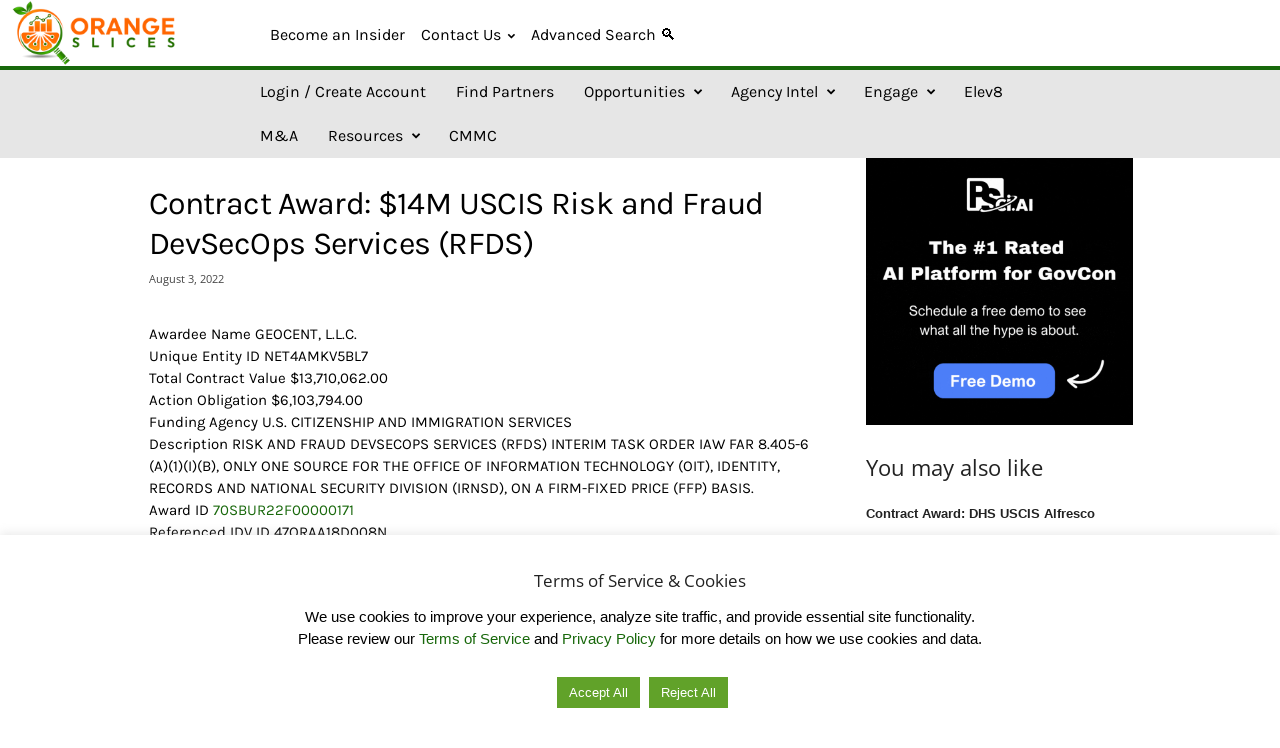

--- FILE ---
content_type: text/html; charset=UTF-8
request_url: https://orangeslices.ai/contract-award-14m-uscis-risk-and-fraud-devsecops-services-rfds/
body_size: 54138
content:
<!doctype html >
<!--[if IE 8]>    <html class="ie8" lang="en-US"> <![endif]-->
<!--[if IE 9]>    <html class="ie9" lang="en-US"> <![endif]-->
<!--[if gt IE 8]><!--> <html lang="en-US"> <!--<![endif]-->
<head>
    <title>Contract Award: $14M USCIS Risk and Fraud DevSecOps Services (RFDS) | OrangeSlices AI</title>
    <meta charset="UTF-8" />
    <meta name="viewport" content="width=device-width, initial-scale=1.0">
    <link rel="pingback" href="https://orangeslices.ai/xmlrpc.php" />
    <meta name='robots' content='max-image-preview:large' />
<meta name="theme-color" content="#ffffff"><link rel='dns-prefetch' href='//js.hs-scripts.com' />
<link rel='dns-prefetch' href='//code.responsivevoice.org' />
<link rel='dns-prefetch' href='//www.recaptcha.net' />
<link rel='dns-prefetch' href='//stats.wp.com' />

<link rel='dns-prefetch' href='//use.fontawesome.com' />
<link rel='dns-prefetch' href='//news-media.orangeslices.ai' />
<link rel='dns-prefetch' href='//www.googletagmanager.com' />
<link href='https://news-media.orangeslices.ai' rel='preconnect' />
<link rel="alternate" type="application/rss+xml" title="OrangeSlices AI &raquo; Feed" href="https://orangeslices.ai/feed/" />
<link rel="alternate" type="application/rss+xml" title="OrangeSlices AI &raquo; Comments Feed" href="https://orangeslices.ai/comments/feed/" />
<script type="text/javascript" id="wpp-js" src="https://news-media.orangeslices.ai/wp-content/plugins/wordpress-popular-posts/assets/js/wpp.min.js?ver=7.3.6" data-sampling="0" data-sampling-rate="100" data-api-url="https://orangeslices.ai/wp-json/wordpress-popular-posts" data-post-id="22928" data-token="a8d3b9eb07" data-lang="0" data-debug="0"></script>
<link rel="alternate" type="application/rss+xml" title="OrangeSlices AI &raquo; Contract Award: $14M USCIS Risk and Fraud DevSecOps Services (RFDS) Comments Feed" href="https://orangeslices.ai/contract-award-14m-uscis-risk-and-fraud-devsecops-services-rfds/feed/" />
<link rel="alternate" title="oEmbed (JSON)" type="application/json+oembed" href="https://orangeslices.ai/wp-json/oembed/1.0/embed?url=https%3A%2F%2Forangeslices.ai%2Fcontract-award-14m-uscis-risk-and-fraud-devsecops-services-rfds%2F" />
<link rel="alternate" title="oEmbed (XML)" type="text/xml+oembed" href="https://orangeslices.ai/wp-json/oembed/1.0/embed?url=https%3A%2F%2Forangeslices.ai%2Fcontract-award-14m-uscis-risk-and-fraud-devsecops-services-rfds%2F&#038;format=xml" />
		<style id="content-control-block-styles">
			@media (max-width: 640px) {
	.cc-hide-on-mobile {
		display: none !important;
	}
}
@media (min-width: 641px) and (max-width: 920px) {
	.cc-hide-on-tablet {
		display: none !important;
	}
}
@media (min-width: 921px) and (max-width: 1440px) {
	.cc-hide-on-desktop {
		display: none !important;
	}
}		</style>
		<style id='wp-img-auto-sizes-contain-inline-css' type='text/css'>
img:is([sizes=auto i],[sizes^="auto," i]){contain-intrinsic-size:3000px 1500px}
/*# sourceURL=wp-img-auto-sizes-contain-inline-css */
</style>
<style id='wp-emoji-styles-inline-css' type='text/css'>

	img.wp-smiley, img.emoji {
		display: inline !important;
		border: none !important;
		box-shadow: none !important;
		height: 1em !important;
		width: 1em !important;
		margin: 0 0.07em !important;
		vertical-align: -0.1em !important;
		background: none !important;
		padding: 0 !important;
	}
/*# sourceURL=wp-emoji-styles-inline-css */
</style>
<link data-minify="1" rel='stylesheet' id='mpp_gutenberg-css' href='https://news-media.orangeslices.ai/wp-content/cache/min/1/wp-content/plugins/metronet-profile-picture/dist/blocks.style.build.css?ver=1769092958' type='text/css' media='all' />
<link data-minify="1" rel='stylesheet' id='content-control-block-styles-css' href='https://news-media.orangeslices.ai/wp-content/cache/min/1/wp-content/plugins/content-control/dist/style-block-editor.css?ver=1769092958' type='text/css' media='all' />
<link data-minify="1" rel='stylesheet' id='auth0-widget-css' href='https://news-media.orangeslices.ai/wp-content/cache/min/1/wp-content/plugins/auth0/assets/css/main.css?ver=1769092958' type='text/css' media='all' />
<link rel='stylesheet' id='better-recent-comments-css' href='https://news-media.orangeslices.ai/wp-content/plugins/better-recent-comments/assets/css/better-recent-comments.min.css?ver=6.9' type='text/css' media='all' />
<link data-minify="1" rel='stylesheet' id='cookie-law-info-css' href='https://news-media.orangeslices.ai/wp-content/cache/min/1/wp-content/plugins/cookie-law-info/legacy/public/css/cookie-law-info-public.css?ver=1769092958' type='text/css' media='all' />
<link data-minify="1" rel='stylesheet' id='cookie-law-info-gdpr-css' href='https://news-media.orangeslices.ai/wp-content/cache/min/1/wp-content/plugins/cookie-law-info/legacy/public/css/cookie-law-info-gdpr.css?ver=1769092958' type='text/css' media='all' />
<link data-minify="1" rel='stylesheet' id='wp-banners-css-css' href='https://news-media.orangeslices.ai/wp-content/cache/background-css/1/news-media.orangeslices.ai/wp-content/cache/min/1/wp-content/plugins/custom-banners/assets/css/wp-banners.css?ver=1769092958&wpr_t=1769170981' type='text/css' media='all' />
<link rel='stylesheet' id='events-manager-css' href='https://news-media.orangeslices.ai/wp-content/plugins/events-manager/includes/css/events-manager.min.css?ver=7.2.3.1' type='text/css' media='all' />
<style id='events-manager-inline-css' type='text/css'>
body .em { --font-family : inherit; --font-weight : inherit; --font-size : 1em; --line-height : inherit; }
/*# sourceURL=events-manager-inline-css */
</style>
<link rel='stylesheet' id='orange-news-css' href='https://news-media.orangeslices.ai/wp-content/plugins/orange-news/public/css/orange-news-public.css?ver=1.0.2' type='text/css' media='all' />
<link rel='stylesheet' id='orange-tools-css' href='https://news-media.orangeslices.ai/wp-content/plugins/orange-tools/public/css/orange-tools-public.css?ver=1.0.1' type='text/css' media='all' />
<link data-minify="1" rel='stylesheet' id='animate-css-css' href='https://news-media.orangeslices.ai/wp-content/cache/min/1/wp-content/plugins/popup-addon-for-ninja-forms/css/animations.css?ver=1769092958' type='text/css' media='all' />
<link data-minify="1" rel='stylesheet' id='magnific-popup-css' href='https://news-media.orangeslices.ai/wp-content/cache/min/1/wp-content/plugins/popup-addon-for-ninja-forms/css/magnific-popup.css?ver=1769092958' type='text/css' media='all' />
<link data-minify="1" rel='stylesheet' id='inf-font-awesome-css' href='https://news-media.orangeslices.ai/wp-content/cache/min/1/wp-content/plugins/post-slider-and-carousel/assets/css/font-awesome.min.css?ver=1769092958' type='text/css' media='all' />
<link rel='stylesheet' id='owl-carousel-css' href='https://news-media.orangeslices.ai/wp-content/cache/background-css/1/news-media.orangeslices.ai/wp-content/plugins/post-slider-and-carousel/assets/css/owl.carousel.min.css?ver=3.5.4&wpr_t=1769170982' type='text/css' media='all' />
<link rel='stylesheet' id='psacp-public-style-css' href='https://news-media.orangeslices.ai/wp-content/cache/background-css/1/news-media.orangeslices.ai/wp-content/plugins/post-slider-and-carousel/assets/css/psacp-public.min.css?ver=3.5.4&wpr_t=1769170982' type='text/css' media='all' />
<link data-minify="1" rel='stylesheet' id='rv-style-css' href='https://news-media.orangeslices.ai/wp-content/cache/min/1/wp-content/plugins/responsivevoice-text-to-speech/includes/css/responsivevoice.css?ver=1769092958' type='text/css' media='all' />
<link data-minify="1" rel='stylesheet' id='widgetopts-styles-css' href='https://news-media.orangeslices.ai/wp-content/cache/min/1/wp-content/plugins/widget-options/assets/css/widget-options.css?ver=1769092958' type='text/css' media='all' />
<link data-minify="1" rel='stylesheet' id='wp-post-comment-rating-css' href='https://news-media.orangeslices.ai/wp-content/cache/background-css/1/news-media.orangeslices.ai/wp-content/cache/min/1/wp-content/plugins/wp-post-comment-rating/public/css/wp-post-comment-rating-public.css?ver=1769092958&wpr_t=1769170982' type='text/css' media='all' />
<style id='os-five-column-css-inline-css' type='text/css'>

    /* Isolate each row so earlier blocks can’t affect it */
    .five-column-row{
        clear: both;
        margin: 0; padding: 0;
        display: grid !important;
        grid-template-columns: repeat(5, minmax(0, 1fr)) !important;
        gap: 20px;
        justify-items: stretch;
        align-items: stretch;
    }
    .five-column-row a{ display:block; }
    .five-column-row img{ display:block; width:100%; height:auto; }

    /* Responsive steps */
    @media (max-width:1200px){ .five-column-row{ grid-template-columns:repeat(4,1fr); } }
    @media (max-width:900px){  .five-column-row{ grid-template-columns:repeat(3,1fr); } }
 @media (max-width:600px){  .five-column-row{ grid-template-columns:1fr; } }

    
/*# sourceURL=os-five-column-css-inline-css */
</style>
<link data-minify="1" rel='stylesheet' id='if-menu-site-css-css' href='https://news-media.orangeslices.ai/wp-content/cache/background-css/1/news-media.orangeslices.ai/wp-content/cache/min/1/wp-content/plugins/if-menu/assets/if-menu-site.css?ver=1769092958&wpr_t=1769170982' type='text/css' media='all' />
<link data-minify="1" rel='stylesheet' id='wordpress-popular-posts-css-css' href='https://news-media.orangeslices.ai/wp-content/cache/min/1/wp-content/plugins/wordpress-popular-posts/assets/css/wpp.css?ver=1769092958' type='text/css' media='all' />
<link data-minify="1" rel='stylesheet' id='newsmag-parent-style-css' href='https://news-media.orangeslices.ai/wp-content/cache/background-css/1/news-media.orangeslices.ai/wp-content/cache/min/1/wp-content/themes/Newsmag/style.css?ver=1769092958&wpr_t=1769170982' type='text/css' media='all' />
<link data-minify="1" rel='stylesheet' id='newsmag-child-style-css' href='https://news-media.orangeslices.ai/wp-content/cache/min/1/wp-content/themes/Newsmag-child/style.css?ver=1769092958' type='text/css' media='all' />
<link rel="stylesheet" href="https://news-media.orangeslices.ai/wp-content/cache/fonts/1/google-fonts/css/2/4/d/65804446efcec09eaeef08c55a3e3.css" data-wpr-hosted-gf-parameters="family=Karla%3A400%7CMontserrat%3A400%7COpen+Sans%3A400%2C600%2C700%7CRoboto+Condensed%3A400%2C500%2C700&display=swap&ver=5.4.3.3"/>
<link rel='stylesheet' id='tablepress-default-css' href='https://news-media.orangeslices.ai/wp-content/tablepress-combined.min.css?ver=28' type='text/css' media='all' />
<link data-minify="1" rel='stylesheet' id='ayecode-ui-css' href='https://news-media.orangeslices.ai/wp-content/cache/min/1/wp-content/plugins/userswp/vendor/ayecode/wp-ayecode-ui/assets-v5/css/ayecode-ui-compatibility.css?ver=1769092958' type='text/css' media='all' />
<style id='ayecode-ui-inline-css' type='text/css'>
html body{--bs-link-hover-color:rgba(var(--bs-primary-rgb),.75);--bs-link-color:var(--bs-primary)}.bsui .breadcrumb{--bs-breadcrumb-item-active-color:#f60}.bsui .navbar{--bs-nav-link-hover-color:#f60;--bs-navbar-hover-color:#f60;--bs-navbar-active-color:#f60}.bsui a{color:var(--bs-primary)}.bsui .text-primary{color:var(--bs-primary)!important}.bsui .dropdown-menu{--bs-dropdown-link-hover-color:var(--bs-primary);--bs-dropdown-link-active-color:var(--bs-primary)}.bsui .pagination{--bs-pagination-hover-color:var(--bs-primary);--bs-pagination-active-bg:var(--bs-primary)}.bsui .link-primary{color:var(--bs-primary-rgb)!important}.bsui .link-primary:hover{color:rgba(var(--bs-primary-rgb),.8)!important}.bsui .btn-primary{--bs-btn-bg:#f60;--bs-btn-border-color:#f60;--bs-btn-hover-bg:rgba(var(--bs-primary-rgb),.9);--bs-btn-hover-border-color:rgba(var(--bs-primary-rgb),.9);--bs-btn-focus-shadow-rgb:--bs-primary-rgb;--bs-btn-active-bg:rgba(var(--bs-primary-rgb),.9);--bs-btn-active-border-color:rgba(var(--bs-primary-rgb),.9);--bs-btn-active-shadow:unset;--bs-btn-disabled-bg:rgba(var(--bs-primary-rgb),.5);--bs-btn-disabled-border-color:rgba(var(--bs-primary-rgb),.1)}.bsui .btn-outline-primary{--bs-btn-color:#f60;--bs-btn-border-color:#f60;--bs-btn-hover-bg:rgba(var(--bs-primary-rgb),.9);--bs-btn-hover-border-color:rgba(var(--bs-primary-rgb),.9);--bs-btn-focus-shadow-rgb:--bs-primary-rgb;--bs-btn-active-bg:rgba(var(--bs-primary-rgb),.9);--bs-btn-active-border-color:rgba(var(--bs-primary-rgb),.9);--bs-btn-active-shadow:unset;--bs-btn-disabled-bg:rgba(var(--bs-primary-rgb),.5);--bs-btn-disabled-border-color:rgba(var(--bs-primary-rgb),.1)}.bsui .btn-primary:hover{box-shadow:0 .25rem .25rem .125rem rgb(var(--bs-primary-rgb),.1),0 .375rem .75rem -.125rem rgb(var(--bs-primary-rgb),.4)}.bsui .btn-translucent-primary{color:rgb(var(--bs-primary-rgb))}.bsui .btn-translucent-primary:hover,.bsui .btn-translucent-primary:focus,.bsui .btn-translucent-primary.focus{background-color:rgb(var(--bs-primary-rgb))}html body{--bs-primary:#f60}html body{--bs-primary-rgb:255,102,0}.bsui .btn-primary:hover,.bsui .btn-primary:focus,.bsui .btn-primary.focus{background-color:#ec5f00;border-color:#e65c00}.bsui .btn-outline-primary:not(:disabled):not(.disabled):active:focus,.bsui .btn-outline-primary:not(:disabled):not(.disabled).active:focus,.show>.bsui .btn-outline-primary.dropdown-toggle:focus{box-shadow:0 0 0 .2rem #f6040}.bsui .btn-primary:not(:disabled):not(.disabled):active,.bsui .btn-primary:not(:disabled):not(.disabled).active,.show>.bsui .btn-primary.dropdown-toggle{background-color:#e65c00;border-color:#e05a00}.bsui .btn-primary:not(:disabled):not(.disabled):active:focus,.bsui .btn-primary:not(:disabled):not(.disabled).active:focus,.show>.bsui .btn-primary.dropdown-toggle:focus{box-shadow:0 0 0 .2rem #f6040}.bsui .btn-primary:not(:disabled):not(.disabled):active:focus,.bsui .btn-primary:not(:disabled):not(.disabled):focus{box-shadow:0 .25rem .25rem .125rem rgba(var(--bs-primary-rgb),.1),0 .375rem .75rem -.125rem rgba(var(--bs-primary-rgb),.4)}.bsui .alert-primary{--bs-alert-bg:rgba(var(--bs-primary-rgb),.1)!important;--bs-alert-border-color:rgba(var(--bs-primary-rgb),.25)!important;--bs-alert-color:rgba(var(--bs-primary-rgb),1)!important}body.modal-open #wpadminbar{z-index:999}.embed-responsive-16by9 .fluid-width-video-wrapper{padding:0!important;position:initial}
/*# sourceURL=ayecode-ui-inline-css */
</style>
<link data-minify="1" rel='stylesheet' id='td-theme-css' href='https://news-media.orangeslices.ai/wp-content/cache/min/1/wp-content/themes/Newsmag-child/style.css?ver=1769092958' type='text/css' media='all' />
<style id='td-theme-inline-css' type='text/css'>
    
        /* custom css - generated by TagDiv Composer */
        @media (max-width: 767px) {
            .td-header-desktop-wrap {
                display: none;
            }
        }
        @media (min-width: 767px) {
            .td-header-mobile-wrap {
                display: none;
            }
        }
    
	
/*# sourceURL=td-theme-inline-css */
</style>
<link data-minify="1" rel='stylesheet' id='td-legacy-framework-front-style-css' href='https://news-media.orangeslices.ai/wp-content/cache/background-css/1/news-media.orangeslices.ai/wp-content/cache/min/1/wp-content/plugins/td-composer/legacy/Newsmag/assets/css/td_legacy_main.css?ver=1769092958&wpr_t=1769170982' type='text/css' media='all' />
<link data-minify="1" rel='stylesheet' id='td-theme-demo-style-css' href='https://news-media.orangeslices.ai/wp-content/cache/min/1/wp-content/plugins/td-composer/legacy/Newsmag/includes/demos/tech/demo_style.css?ver=1769092958' type='text/css' media='all' />
<link data-minify="1" rel='stylesheet' id='font-awesome-css' href='https://news-media.orangeslices.ai/wp-content/cache/min/1/releases/v6.7.2/css/all.css?ver=1769092959' type='text/css' media='all' />
<style id='rocket-lazyload-inline-css' type='text/css'>
.rll-youtube-player{position:relative;padding-bottom:56.23%;height:0;overflow:hidden;max-width:100%;}.rll-youtube-player:focus-within{outline: 2px solid currentColor;outline-offset: 5px;}.rll-youtube-player iframe{position:absolute;top:0;left:0;width:100%;height:100%;z-index:100;background:0 0}.rll-youtube-player img{bottom:0;display:block;left:0;margin:auto;max-width:100%;width:100%;position:absolute;right:0;top:0;border:none;height:auto;-webkit-transition:.4s all;-moz-transition:.4s all;transition:.4s all}.rll-youtube-player img:hover{-webkit-filter:brightness(75%)}.rll-youtube-player .play{height:100%;width:100%;left:0;top:0;position:absolute;background:var(--wpr-bg-7c44aa1c-4f5a-4191-86b7-9953ed60e515) no-repeat center;background-color: transparent !important;cursor:pointer;border:none;}
/*# sourceURL=rocket-lazyload-inline-css */
</style>
<script type="text/javascript" src="https://news-media.orangeslices.ai/wp-includes/js/jquery/jquery.min.js?ver=3.7.1" id="jquery-core-js"></script>
<script type="text/javascript" src="https://news-media.orangeslices.ai/wp-includes/js/jquery/jquery-migrate.min.js?ver=3.4.1" id="jquery-migrate-js"></script>
<script type="text/javascript" src="https://news-media.orangeslices.ai/wp-content/plugins/userswp/vendor/ayecode/wp-ayecode-ui/assets/js/select2.min.js?ver=4.0.11" id="select2-js"></script>
<script type="text/javascript" src="https://news-media.orangeslices.ai/wp-content/plugins/userswp/vendor/ayecode/wp-ayecode-ui/assets-v5/js/bootstrap.bundle.min.js?ver=0.2.42" id="bootstrap-js-bundle-js"></script>
<script type="text/javascript" id="bootstrap-js-bundle-js-after">
/* <![CDATA[ */
function aui_init_greedy_nav(){jQuery('nav.greedy').each(function(i,obj){if(jQuery(this).hasClass("being-greedy")){return true}jQuery(this).addClass('navbar-expand');jQuery(this).off('shown.bs.tab').on('shown.bs.tab',function(e){if(jQuery(e.target).closest('.dropdown-menu').hasClass('greedy-links')){jQuery(e.target).closest('.greedy').find('.greedy-btn.dropdown').attr('aria-expanded','false');jQuery(e.target).closest('.greedy-links').removeClass('show').addClass('d-none')}});jQuery(document).off('mousemove','.greedy-btn').on('mousemove','.greedy-btn',function(e){jQuery('.dropdown-menu.greedy-links').removeClass('d-none')});var $vlinks='';var $dDownClass='';var ddItemClass='greedy-nav-item';if(jQuery(this).find('.navbar-nav').length){if(jQuery(this).find('.navbar-nav').hasClass("being-greedy")){return true}$vlinks=jQuery(this).find('.navbar-nav').addClass("being-greedy w-100").removeClass('overflow-hidden')}else if(jQuery(this).find('.nav').length){if(jQuery(this).find('.nav').hasClass("being-greedy")){return true}$vlinks=jQuery(this).find('.nav').addClass("being-greedy w-100").removeClass('overflow-hidden');$dDownClass=' mt-0 p-0 zi-5 ';ddItemClass+=' mt-0 me-0'}else{return false}jQuery($vlinks).append('<li class="nav-item list-unstyled ml-auto greedy-btn d-none dropdown"><button data-bs-toggle="collapse" class="nav-link greedy-nav-link" role="button"><i class="fas fa-ellipsis-h"></i> <span class="greedy-count badge bg-dark rounded-pill"></span></button><ul class="greedy-links dropdown-menu dropdown-menu-end '+$dDownClass+'"></ul></li>');var $hlinks=jQuery(this).find('.greedy-links');var $btn=jQuery(this).find('.greedy-btn');var numOfItems=0;var totalSpace=0;var closingTime=1000;var breakWidths=[];$vlinks.children().outerWidth(function(i,w){totalSpace+=w;numOfItems+=1;breakWidths.push(totalSpace)});var availableSpace,numOfVisibleItems,requiredSpace,buttonSpace,timer;function check(){buttonSpace=$btn.width();availableSpace=$vlinks.width()-10;numOfVisibleItems=$vlinks.children().length;requiredSpace=breakWidths[numOfVisibleItems-1];if(numOfVisibleItems>1&&requiredSpace>availableSpace){var $li=$vlinks.children().last().prev();$li.removeClass('nav-item').addClass(ddItemClass);if(!jQuery($hlinks).children().length){$li.find('.nav-link').addClass('w-100 dropdown-item rounded-0 rounded-bottom')}else{jQuery($hlinks).find('.nav-link').removeClass('rounded-top');$li.find('.nav-link').addClass('w-100 dropdown-item rounded-0 rounded-top')}$li.prependTo($hlinks);numOfVisibleItems-=1;check()}else if(availableSpace>breakWidths[numOfVisibleItems]){$hlinks.children().first().insertBefore($btn);numOfVisibleItems+=1;check()}jQuery($btn).find(".greedy-count").html(numOfItems-numOfVisibleItems);if(numOfVisibleItems===numOfItems){$btn.addClass('d-none')}else $btn.removeClass('d-none')}jQuery(window).on("resize",function(){check()});check()})}function aui_select2_locale(){var aui_select2_params={"i18n_select_state_text":"Select an option\u2026","i18n_no_matches":"No matches found","i18n_ajax_error":"Loading failed","i18n_input_too_short_1":"Please enter 1 or more characters","i18n_input_too_short_n":"Please enter %item% or more characters","i18n_input_too_long_1":"Please delete 1 character","i18n_input_too_long_n":"Please delete %item% characters","i18n_selection_too_long_1":"You can only select 1 item","i18n_selection_too_long_n":"You can only select %item% items","i18n_load_more":"Loading more results\u2026","i18n_searching":"Searching\u2026"};return{theme:"bootstrap-5",width:jQuery(this).data('width')?jQuery(this).data('width'):jQuery(this).hasClass('w-100')?'100%':'style',placeholder:jQuery(this).data('placeholder'),language:{errorLoading:function(){return aui_select2_params.i18n_searching},inputTooLong:function(args){var overChars=args.input.length-args.maximum;if(1===overChars){return aui_select2_params.i18n_input_too_long_1}return aui_select2_params.i18n_input_too_long_n.replace('%item%',overChars)},inputTooShort:function(args){var remainingChars=args.minimum-args.input.length;if(1===remainingChars){return aui_select2_params.i18n_input_too_short_1}return aui_select2_params.i18n_input_too_short_n.replace('%item%',remainingChars)},loadingMore:function(){return aui_select2_params.i18n_load_more},maximumSelected:function(args){if(args.maximum===1){return aui_select2_params.i18n_selection_too_long_1}return aui_select2_params.i18n_selection_too_long_n.replace('%item%',args.maximum)},noResults:function(){return aui_select2_params.i18n_no_matches},searching:function(){return aui_select2_params.i18n_searching}}}}function aui_init_select2(){var select2_args=jQuery.extend({},aui_select2_locale());jQuery("select.aui-select2").each(function(){if(!jQuery(this).hasClass("select2-hidden-accessible")){jQuery(this).select2(select2_args)}})}function aui_time_ago(selector){var aui_timeago_params={"prefix_ago":"","suffix_ago":" ago","prefix_after":"after ","suffix_after":"","seconds":"less than a minute","minute":"about a minute","minutes":"%d minutes","hour":"about an hour","hours":"about %d hours","day":"a day","days":"%d days","month":"about a month","months":"%d months","year":"about a year","years":"%d years"};var templates={prefix:aui_timeago_params.prefix_ago,suffix:aui_timeago_params.suffix_ago,seconds:aui_timeago_params.seconds,minute:aui_timeago_params.minute,minutes:aui_timeago_params.minutes,hour:aui_timeago_params.hour,hours:aui_timeago_params.hours,day:aui_timeago_params.day,days:aui_timeago_params.days,month:aui_timeago_params.month,months:aui_timeago_params.months,year:aui_timeago_params.year,years:aui_timeago_params.years};var template=function(t,n){return templates[t]&&templates[t].replace(/%d/i,Math.abs(Math.round(n)))};var timer=function(time){if(!time)return;time=time.replace(/\.\d+/,"");time=time.replace(/-/,"/").replace(/-/,"/");time=time.replace(/T/," ").replace(/Z/," UTC");time=time.replace(/([\+\-]\d\d)\:?(\d\d)/," $1$2");time=new Date(time*1000||time);var now=new Date();var seconds=((now.getTime()-time)*.001)>>0;var minutes=seconds/60;var hours=minutes/60;var days=hours/24;var years=days/365;return templates.prefix+(seconds<45&&template('seconds',seconds)||seconds<90&&template('minute',1)||minutes<45&&template('minutes',minutes)||minutes<90&&template('hour',1)||hours<24&&template('hours',hours)||hours<42&&template('day',1)||days<30&&template('days',days)||days<45&&template('month',1)||days<365&&template('months',days/30)||years<1.5&&template('year',1)||template('years',years))+templates.suffix};var elements=document.getElementsByClassName(selector);if(selector&&elements&&elements.length){for(var i in elements){var $el=elements[i];if(typeof $el==='object'){$el.innerHTML='<i class="far fa-clock"></i> '+timer($el.getAttribute('title')||$el.getAttribute('datetime'))}}}setTimeout(function(){aui_time_ago(selector)},60000)}function aui_init_tooltips(){jQuery('[data-bs-toggle="tooltip"]').tooltip();jQuery('[data-bs-toggle="popover"]').popover();jQuery('[data-bs-toggle="popover-html"]').popover({html:true,sanitize:false});jQuery('[data-bs-toggle="popover"],[data-bs-toggle="popover-html"]').on('inserted.bs.popover',function(){jQuery('body > .popover').wrapAll("<div class='bsui' />")})}$aui_doing_init_flatpickr=false;function aui_init_flatpickr(){if(typeof jQuery.fn.flatpickr==="function"&&!$aui_doing_init_flatpickr){$aui_doing_init_flatpickr=true;try{flatpickr.localize({weekdays:{shorthand:['Sun','Mon','Tue','Wed','Thu','Fri','Sat'],longhand:['Sun','Mon','Tue','Wed','Thu','Fri','Sat'],},months:{shorthand:['Jan','Feb','Mar','Apr','May','Jun','Jul','Aug','Sep','Oct','Nov','Dec'],longhand:['January','February','March','April','May','June','July','August','September','October','November','December'],},daysInMonth:[31,28,31,30,31,30,31,31,30,31,30,31],firstDayOfWeek:1,ordinal:function(nth){var s=nth%100;if(s>3&&s<21)return"th";switch(s%10){case 1:return"st";case 2:return"nd";case 3:return"rd";default:return"th"}},rangeSeparator:' to ',weekAbbreviation:'Wk',scrollTitle:'Scroll to increment',toggleTitle:'Click to toggle',amPM:['AM','PM'],yearAriaLabel:'Year',hourAriaLabel:'Hour',minuteAriaLabel:'Minute',time_24hr:false})}catch(err){console.log(err.message)}jQuery('input[data-aui-init="flatpickr"]:not(.flatpickr-input)').flatpickr()}$aui_doing_init_flatpickr=false}$aui_doing_init_iconpicker=false;function aui_init_iconpicker(){if(typeof jQuery.fn.iconpicker==="function"&&!$aui_doing_init_iconpicker){$aui_doing_init_iconpicker=true;jQuery('input[data-aui-init="iconpicker"]:not(.iconpicker-input)').iconpicker()}$aui_doing_init_iconpicker=false}function aui_modal_iframe($title,$url,$footer,$dismissible,$class,$dialog_class,$body_class,responsive){if(!$body_class){$body_class='p-0'}var wClass='text-center position-absolute w-100 text-dark overlay overlay-white p-0 m-0 d-flex justify-content-center align-items-center';var wStyle='';var sStyle='';var $body="",sClass="w-100 p-0 m-0";if(responsive){$body+='<div class="embed-responsive embed-responsive-16by9 ratio ratio-16x9">';wClass+=' h-100';sClass+=' embed-responsive-item'}else{wClass+=' vh-100';sClass+=' vh-100';wStyle+=' height: 90vh !important;';sStyle+=' height: 90vh !important;'}$body+='<div class="ac-preview-loading '+wClass+'" style="left:0;top:0;'+wStyle+'"><div class="spinner-border" role="status"></div></div>';$body+='<iframe id="embedModal-iframe" class="'+sClass+'" style="'+sStyle+'" src="" width="100%" height="100%" frameborder="0" allowtransparency="true"></iframe>';if(responsive){$body+='</div>'}$m=aui_modal($title,$body,$footer,$dismissible,$class,$dialog_class,$body_class);const auiModal=document.getElementById('aui-modal');auiModal.addEventListener('shown.bs.modal',function(e){iFrame=jQuery('#embedModal-iframe');jQuery('.ac-preview-loading').removeClass('d-none').addClass('d-flex');iFrame.attr({src:$url});iFrame.load(function(){jQuery('.ac-preview-loading').removeClass('d-flex').addClass('d-none')})});return $m}function aui_modal($title,$body,$footer,$dismissible,$class,$dialog_class,$body_class){if(!$class){$class=''}if(!$dialog_class){$dialog_class=''}if(!$body){$body='<div class="text-center"><div class="spinner-border" role="status"></div></div>'}jQuery('.aui-modal').remove();jQuery('.modal-backdrop').remove();jQuery('body').css({overflow:'','padding-right':''});var $modal='';$modal+='<div id="aui-modal" class="modal aui-modal fade shadow bsui '+$class+'" tabindex="-1">'+'<div class="modal-dialog modal-dialog-centered '+$dialog_class+'">'+'<div class="modal-content border-0 shadow">';if($title){$modal+='<div class="modal-header">'+'<h5 class="modal-title">'+$title+'</h5>';if($dismissible){$modal+='<button type="button" class="btn-close" data-bs-dismiss="modal" aria-label="Close">'+'</button>'}$modal+='</div>'}$modal+='<div class="modal-body '+$body_class+'">'+$body+'</div>';if($footer){$modal+='<div class="modal-footer">'+$footer+'</div>'}$modal+='</div>'+'</div>'+'</div>';jQuery('body').append($modal);const ayeModal=new bootstrap.Modal('.aui-modal',{});ayeModal.show()}function aui_conditional_fields(form){jQuery(form).find(".aui-conditional-field").each(function(){var $element_require=jQuery(this).data('element-require');if($element_require){$element_require=$element_require.replace("&#039;","'");$element_require=$element_require.replace("&quot;",'"');if(aui_check_form_condition($element_require,form)){jQuery(this).removeClass('d-none')}else{jQuery(this).addClass('d-none')}}})}function aui_check_form_condition(condition,form){if(form){condition=condition.replace(/\(form\)/g,"('"+form+"')")}return new Function("return "+condition+";")()}jQuery.fn.aui_isOnScreen=function(){var win=jQuery(window);var viewport={top:win.scrollTop(),left:win.scrollLeft()};viewport.right=viewport.left+win.width();viewport.bottom=viewport.top+win.height();var bounds=this.offset();bounds.right=bounds.left+this.outerWidth();bounds.bottom=bounds.top+this.outerHeight();return(!(viewport.right<bounds.left||viewport.left>bounds.right||viewport.bottom<bounds.top||viewport.top>bounds.bottom))};function aui_carousel_maybe_show_multiple_items($carousel){var $items={};var $item_count=0;if(!jQuery($carousel).find('.carousel-inner-original').length){jQuery($carousel).append('<div class="carousel-inner-original d-none">'+jQuery($carousel).find('.carousel-inner').html().replaceAll('carousel-item','not-carousel-item')+'</div>')}jQuery($carousel).find('.carousel-inner-original .not-carousel-item').each(function(){$items[$item_count]=jQuery(this).html();$item_count++});if(!$item_count){return}if(jQuery(window).width()<=576){if(jQuery($carousel).find('.carousel-inner').hasClass('aui-multiple-items')&&jQuery($carousel).find('.carousel-inner-original').length){jQuery($carousel).find('.carousel-inner').removeClass('aui-multiple-items').html(jQuery($carousel).find('.carousel-inner-original').html().replaceAll('not-carousel-item','carousel-item'));jQuery($carousel).find(".carousel-indicators li").removeClass("d-none")}}else{var $md_count=jQuery($carousel).data('limit_show');var $md_cols_count=jQuery($carousel).data('cols_show');var $new_items='';var $new_items_count=0;var $new_item_count=0;var $closed=true;Object.keys($items).forEach(function(key,index){if(index!=0&&Number.isInteger(index/$md_count)){$new_items+='</div></div>';$closed=true}if(index==0||Number.isInteger(index/$md_count)){$row_cols_class=$md_cols_count?' g-lg-4 g-3 row-cols-1 row-cols-lg-'+$md_cols_count:'';$active=index==0?'active':'';$new_items+='<div class="carousel-item '+$active+'"><div class="row'+$row_cols_class+' ">';$closed=false;$new_items_count++;$new_item_count=0}$new_items+='<div class="col ">'+$items[index]+'</div>';$new_item_count++});if(!$closed){if($md_count-$new_item_count>0){$placeholder_count=$md_count-$new_item_count;while($placeholder_count>0){$new_items+='<div class="col "></div>';$placeholder_count--}}$new_items+='</div></div>'}jQuery($carousel).find('.carousel-inner').addClass('aui-multiple-items').html($new_items);jQuery($carousel).find('.carousel-item.active img').each(function(){if(real_srcset=jQuery(this).attr("data-srcset")){if(!jQuery(this).attr("srcset"))jQuery(this).attr("srcset",real_srcset)}if(real_src=jQuery(this).attr("data-src")){if(!jQuery(this).attr("srcset"))jQuery(this).attr("src",real_src)}});$hide_count=$new_items_count-1;jQuery($carousel).find(".carousel-indicators li:gt("+$hide_count+")").addClass("d-none")}jQuery(window).trigger("aui_carousel_multiple")}function aui_init_carousel_multiple_items(){jQuery(window).on("resize",function(){jQuery('.carousel-multiple-items').each(function(){aui_carousel_maybe_show_multiple_items(this)})});jQuery('.carousel-multiple-items').each(function(){aui_carousel_maybe_show_multiple_items(this)})}function init_nav_sub_menus(){jQuery('.navbar-multi-sub-menus').each(function(i,obj){if(jQuery(this).hasClass("has-sub-sub-menus")){return true}jQuery(this).addClass('has-sub-sub-menus');jQuery(this).find('.dropdown-menu a.dropdown-toggle').on('click',function(e){var $el=jQuery(this);$el.toggleClass('active-dropdown');var $parent=jQuery(this).offsetParent(".dropdown-menu");if(!jQuery(this).next().hasClass('show')){jQuery(this).parents('.dropdown-menu').first().find('.show').removeClass("show")}var $subMenu=jQuery(this).next(".dropdown-menu");$subMenu.toggleClass('show');jQuery(this).parent("li").toggleClass('show');jQuery(this).parents('li.nav-item.dropdown.show').on('hidden.bs.dropdown',function(e){jQuery('.dropdown-menu .show').removeClass("show");$el.removeClass('active-dropdown')});if(!$parent.parent().hasClass('navbar-nav')){$el.next().addClass('position-relative border-top border-bottom')}return false})})}function aui_lightbox_embed($link,ele){ele.preventDefault();jQuery('.aui-carousel-modal').remove();var $modal='<div class="modal fade aui-carousel-modal bsui" id="aui-carousel-modal" tabindex="-1" role="dialog" aria-labelledby="aui-modal-title" aria-hidden="true"><div class="modal-dialog modal-dialog-centered modal-xl mw-100"><div class="modal-content bg-transparent border-0 shadow-none"><div class="modal-header"><h5 class="modal-title" id="aui-modal-title"></h5></div><div class="modal-body text-center"><i class="fas fa-circle-notch fa-spin fa-3x"></i></div></div></div></div>';jQuery('body').append($modal);const ayeModal=new bootstrap.Modal('.aui-carousel-modal',{});const myModalEl=document.getElementById('aui-carousel-modal');myModalEl.addEventListener('hidden.bs.modal',event=>{jQuery(".aui-carousel-modal iframe").attr('src','')});jQuery('.aui-carousel-modal').on('shown.bs.modal',function(e){jQuery('.aui-carousel-modal .carousel-item.active').find('iframe').each(function(){var $iframe=jQuery(this);$iframe.parent().find('.ac-preview-loading').removeClass('d-none').addClass('d-flex');if(!$iframe.attr('src')&&$iframe.data('src')){$iframe.attr('src',$iframe.data('src'))}$iframe.on('load',function(){setTimeout(function(){$iframe.parent().find('.ac-preview-loading').removeClass('d-flex').addClass('d-none')},1250)})})});$container=jQuery($link).closest('.aui-gallery');$clicked_href=jQuery($link).attr('href');$images=[];$container.find('.aui-lightbox-image, .aui-lightbox-iframe').each(function(){var a=this;var href=jQuery(a).attr('href');if(href){$images.push(href)}});if($images.length){var $carousel='<div id="aui-embed-slider-modal" class="carousel slide" >';if($images.length>1){$i=0;$carousel+='<ol class="carousel-indicators position-fixed">';$container.find('.aui-lightbox-image, .aui-lightbox-iframe').each(function(){$active=$clicked_href==jQuery(this).attr('href')?'active':'';$carousel+='<li data-bs-target="#aui-embed-slider-modal" data-bs-slide-to="'+$i+'" class="'+$active+'"></li>';$i++});$carousel+='</ol>'}$i=0;$rtl_class='justify-content-start';$carousel+='<div class="carousel-inner d-flex align-items-center '+$rtl_class+'">';$container.find('.aui-lightbox-image').each(function(){var a=this;var href=jQuery(a).attr('href');$active=$clicked_href==jQuery(this).attr('href')?'active':'';$carousel+='<div class="carousel-item '+$active+'"><div>';var css_height=window.innerWidth>window.innerHeight?'90vh':'auto';var srcset=jQuery(a).find('img').attr('srcset');var sizes='';if(srcset){var sources=srcset.split(',').map(s=>{var parts=s.trim().split(' ');return{width:parseInt(parts[1].replace('w','')),descriptor:parts[1].replace('w','px')}}).sort((a,b)=>b.width-a.width);sizes=sources.map((source,index,array)=>{if(index===0){return `${source.descriptor}`}else{return `(max-width:${source.width-1}px)${array[index-1].descriptor}`}}).reverse().join(', ')}var img=href?jQuery(a).find('img').clone().attr('src',href).attr('sizes',sizes).removeClass().addClass('mx-auto d-block w-auto rounded').css({'max-height':css_height,'max-width':'98%'}).get(0).outerHTML:jQuery(a).find('img').clone().removeClass().addClass('mx-auto d-block w-auto rounded').css({'max-height':css_height,'max-width':'98%'}).get(0).outerHTML;$carousel+=img;if(jQuery(a).parent().find('.carousel-caption').length){$carousel+=jQuery(a).parent().find('.carousel-caption').clone().removeClass('sr-only visually-hidden').get(0).outerHTML}else if(jQuery(a).parent().find('.figure-caption').length){$carousel+=jQuery(a).parent().find('.figure-caption').clone().removeClass('sr-only visually-hidden').addClass('carousel-caption').get(0).outerHTML}$carousel+='</div></div>';$i++});$container.find('.aui-lightbox-iframe').each(function(){var a=this;var css_height=window.innerWidth>window.innerHeight?'90vh;':'auto;';var styleWidth=$images.length>1?'max-width:70%;':'';$active=$clicked_href==jQuery(this).attr('href')?'active':'';$carousel+='<div class="carousel-item '+$active+'"><div class="modal-xl mx-auto ratio ratio-16x9" style="max-height:'+css_height+styleWidth+'">';var url=jQuery(a).attr('href');var iframe='<div class="ac-preview-loading text-light d-none" style="left:0;top:0;height:'+css_height+'"><div class="spinner-border m-auto" role="status"></div></div>';iframe+='<iframe class="aui-carousel-iframe" style="height:'+css_height+'" src="" data-src="'+url+'?rel=0&amp;showinfo=0&amp;modestbranding=1&amp;autoplay=1" allow="autoplay"></iframe>';var img=iframe;$carousel+=img;$carousel+='</div></div>';$i++});$carousel+='</div>';if($images.length>1){$carousel+='<a class="carousel-control-prev" href="#aui-embed-slider-modal" role="button" data-bs-slide="prev">';$carousel+='<span class="carousel-control-prev-icon" aria-hidden="true"></span>';$carousel+=' <a class="carousel-control-next" href="#aui-embed-slider-modal" role="button" data-bs-slide="next">';$carousel+='<span class="carousel-control-next-icon" aria-hidden="true"></span>';$carousel+='</a>'}$carousel+='</div>';var $close='<button type="button" class="btn-close btn-close-white text-end position-fixed" style="right: 20px;top: 10px; z-index: 1055;" data-bs-dismiss="modal" aria-label="Close"></button>';jQuery('.aui-carousel-modal .modal-content').html($carousel).prepend($close);ayeModal.show();try{if('ontouchstart'in document.documentElement||navigator.maxTouchPoints>0){let _bsC=new bootstrap.Carousel('#aui-embed-slider-modal')}}catch(err){}}}function aui_init_lightbox_embed(){jQuery('.aui-lightbox-image, .aui-lightbox-iframe').off('click').on("click",function(ele){aui_lightbox_embed(this,ele)})}function aui_init_modal_iframe(){jQuery('.aui-has-embed, [data-aui-embed="iframe"]').each(function(e){if(!jQuery(this).hasClass('aui-modal-iframed')&&jQuery(this).data('embed-url')){jQuery(this).addClass('aui-modal-iframed');jQuery(this).on("click",function(e1){aui_modal_iframe('',jQuery(this).data('embed-url'),'',true,'','modal-lg','aui-modal-iframe p-0',true);return false})}})}$aui_doing_toast=false;function aui_toast($id,$type,$title,$title_small,$body,$time,$can_close){if($aui_doing_toast){setTimeout(function(){aui_toast($id,$type,$title,$title_small,$body,$time,$can_close)},500);return}$aui_doing_toast=true;if($can_close==null){$can_close=false}if($time==''||$time==null){$time=3000}if(document.getElementById($id)){jQuery('#'+$id).toast('show');setTimeout(function(){$aui_doing_toast=false},500);return}var uniqid=Date.now();if($id){uniqid=$id}$op="";$tClass='';$thClass='';$icon="";if($type=='success'){$op="opacity:.92;";$tClass='alert bg-success w-auto';$thClass='bg-transparent border-0 text-white';$icon="<div class='h5 m-0 p-0'><i class='fas fa-check-circle me-2'></i></div>"}else if($type=='error'||$type=='danger'){$op="opacity:.92;";$tClass='alert bg-danger  w-auto';$thClass='bg-transparent border-0 text-white';$icon="<div class='h5 m-0 p-0'><i class='far fa-times-circle me-2'></i></div>"}else if($type=='info'){$op="opacity:.92;";$tClass='alert bg-info  w-auto';$thClass='bg-transparent border-0 text-white';$icon="<div class='h5 m-0 p-0'><i class='fas fa-info-circle me-2'></i></div>"}else if($type=='warning'){$op="opacity:.92;";$tClass='alert bg-warning  w-auto';$thClass='bg-transparent border-0 text-dark';$icon="<div class='h5 m-0 p-0'><i class='fas fa-exclamation-triangle me-2'></i></div>"}if(!document.getElementById("aui-toasts")){jQuery('body').append('<div class="bsui" id="aui-toasts"><div class="position-fixed aui-toast-bottom-right pr-3 pe-3 mb-1" style="z-index: 500000;right: 0;bottom: 0;'+$op+'"></div></div>')}$toast='<div id="'+uniqid+'" class="toast fade hide shadow hover-shadow '+$tClass+'" style="" role="alert" aria-live="assertive" aria-atomic="true" data-bs-delay="'+$time+'">';if($type||$title||$title_small){$toast+='<div class="toast-header '+$thClass+'">';if($icon){$toast+=$icon}if($title){$toast+='<strong class="me-auto">'+$title+'</strong>'}if($title_small){$toast+='<small>'+$title_small+'</small>'}if($can_close){$toast+='<button type="button" class="ms-2 mb-1 btn-close" data-bs-dismiss="toast" aria-label="Close"></button>'}$toast+='</div>'}if($body){$toast+='<div class="toast-body">'+$body+'</div>'}$toast+='</div>';jQuery('.aui-toast-bottom-right').prepend($toast);jQuery('#'+uniqid).toast('show');setTimeout(function(){$aui_doing_toast=false},500)}function aui_init_counters(){const animNum=(EL)=>{if(EL._isAnimated)return;EL._isAnimated=true;let end=EL.dataset.auiend;let start=EL.dataset.auistart;let duration=EL.dataset.auiduration?EL.dataset.auiduration:2000;let seperator=EL.dataset.auisep?EL.dataset.auisep:'';jQuery(EL).prop('Counter',start).animate({Counter:end},{duration:Math.abs(duration),easing:'swing',step:function(now){const text=seperator?(Math.ceil(now)).toLocaleString('en-US'):Math.ceil(now);const html=seperator?text.split(",").map(n=>`<span class="count">${n}</span>`).join(","):text;if(seperator&&seperator!=','){html.replace(',',seperator)}jQuery(this).html(html)}})};const inViewport=(entries,observer)=>{entries.forEach(entry=>{if(entry.isIntersecting)animNum(entry.target)})};jQuery("[data-auicounter]").each((i,EL)=>{const observer=new IntersectionObserver(inViewport);observer.observe(EL)})}function aui_init(){aui_init_counters();init_nav_sub_menus();aui_init_tooltips();aui_init_select2();aui_init_flatpickr();aui_init_iconpicker();aui_init_greedy_nav();aui_time_ago('timeago');aui_init_carousel_multiple_items();aui_init_lightbox_embed();aui_init_modal_iframe()}jQuery(window).on("load",function(){aui_init()});jQuery(function($){var ua=navigator.userAgent.toLowerCase();var isiOS=ua.match(/(iphone|ipod|ipad)/);if(isiOS){var pS=0;pM=parseFloat($('body').css('marginTop'));$(document).on('show.bs.modal',function(){pS=window.scrollY;$('body').css({marginTop:-pS,overflow:'hidden',position:'fixed',})}).on('hidden.bs.modal',function(){$('body').css({marginTop:pM,overflow:'visible',position:'inherit',});window.scrollTo(0,pS)})}$(document).on('slide.bs.carousel',function(el){var $_modal=$(el.relatedTarget).closest('.aui-carousel-modal:visible').length?$(el.relatedTarget).closest('.aui-carousel-modal:visible'):'';if($_modal&&$_modal.find('.carousel-item iframe.aui-carousel-iframe').length){$_modal.find('.carousel-item.active iframe.aui-carousel-iframe').each(function(){if($(this).attr('src')){$(this).data('src',$(this).attr('src'));$(this).attr('src','')}});if($(el.relatedTarget).find('iframe.aui-carousel-iframe').length){$(el.relatedTarget).find('.ac-preview-loading').removeClass('d-none').addClass('d-flex');var $cIframe=$(el.relatedTarget).find('iframe.aui-carousel-iframe');if(!$cIframe.attr('src')&&$cIframe.data('src')){$cIframe.attr('src',$cIframe.data('src'))}$cIframe.on('load',function(){setTimeout(function(){$_modal.find('.ac-preview-loading').removeClass('d-flex').addClass('d-none')},1250)})}}})});var aui_confirm=function(message,okButtonText,cancelButtonText,isDelete,large){okButtonText=okButtonText||'Yes';cancelButtonText=cancelButtonText||'Cancel';message=message||'Are you sure?';sizeClass=large?'':'modal-sm';btnClass=isDelete?'btn-danger':'btn-primary';deferred=jQuery.Deferred();var $body="";$body+="<h3 class='h4 py-3 text-center text-dark'>"+message+"</h3>";$body+="<div class='d-flex'>";$body+="<button class='btn btn-outline-secondary w-50 btn-round' data-bs-dismiss='modal'  onclick='deferred.resolve(false);'>"+cancelButtonText+"</button>";$body+="<button class='btn "+btnClass+" ms-2 w-50 btn-round' data-bs-dismiss='modal'  onclick='deferred.resolve(true);'>"+okButtonText+"</button>";$body+="</div>";$modal=aui_modal('',$body,'',false,'',sizeClass);return deferred.promise()};function aui_flip_color_scheme_on_scroll($value,$iframe){if(!$value)$value=window.scrollY;var navbar=$iframe?$iframe.querySelector('.color-scheme-flip-on-scroll'):document.querySelector('.color-scheme-flip-on-scroll');if(navbar==null)return;let cs_original=navbar.dataset.cso;let cs_scroll=navbar.dataset.css;if(!cs_scroll&&!cs_original){if(navbar.classList.contains('navbar-light')){cs_original='navbar-light';cs_scroll='navbar-dark'}else if(navbar.classList.contains('navbar-dark')){cs_original='navbar-dark';cs_scroll='navbar-light'}navbar.dataset.cso=cs_original;navbar.dataset.css=cs_scroll}if($value>0||navbar.classList.contains('nav-menu-open')){navbar.classList.remove(cs_original);navbar.classList.add(cs_scroll)}else{navbar.classList.remove(cs_scroll);navbar.classList.add(cs_original)}}window.onscroll=function(){aui_set_data_scroll();aui_flip_color_scheme_on_scroll()};function aui_set_data_scroll(){document.documentElement.dataset.scroll=window.scrollY}aui_set_data_scroll();aui_flip_color_scheme_on_scroll();
//# sourceURL=bootstrap-js-bundle-js-after
/* ]]> */
</script>
<script type="text/javascript" id="cookie-law-info-js-extra">
/* <![CDATA[ */
var Cli_Data = {"nn_cookie_ids":[],"cookielist":[],"non_necessary_cookies":[],"ccpaEnabled":"","ccpaRegionBased":"","ccpaBarEnabled":"1","strictlyEnabled":["necessary","obligatoire"],"ccpaType":"gdpr","js_blocking":"1","custom_integration":"","triggerDomRefresh":"","secure_cookies":""};
var cli_cookiebar_settings = {"animate_speed_hide":"500","animate_speed_show":"500","background":"#ffffff","border":"#b1a6a6c2","border_on":"","button_1_button_colour":"#61a229","button_1_button_hover":"#4e8221","button_1_link_colour":"#fff","button_1_as_button":"1","button_1_new_win":"1","button_2_button_colour":"#5a8446","button_2_button_hover":"#486a38","button_2_link_colour":"#ffffff","button_2_as_button":"1","button_2_hidebar":"","button_3_button_colour":"#61a229","button_3_button_hover":"#4e8221","button_3_link_colour":"#ffffff","button_3_as_button":"1","button_3_new_win":"","button_4_button_colour":"#5a8446","button_4_button_hover":"#486a38","button_4_link_colour":"#ffffff","button_4_as_button":"1","button_7_button_colour":"#61a229","button_7_button_hover":"#4e8221","button_7_link_colour":"#fff","button_7_as_button":"1","button_7_new_win":"1","font_family":"inherit","header_fix":"1","notify_animate_hide":"1","notify_animate_show":"","notify_div_id":"#cookie-law-info-bar","notify_position_horizontal":"right","notify_position_vertical":"bottom","scroll_close":"","scroll_close_reload":"","accept_close_reload":"","reject_close_reload":"","showagain_tab":"","showagain_background":"#fff","showagain_border":"#000","showagain_div_id":"#cookie-law-info-again","showagain_x_position":"100px","text":"#000000","show_once_yn":"","show_once":"10000","logging_on":"","as_popup":"","popup_overlay":"1","bar_heading_text":"Terms of Service & Cookies","cookie_bar_as":"banner","popup_showagain_position":"bottom-right","widget_position":"left"};
var log_object = {"ajax_url":"https://orangeslices.ai/wp-admin/admin-ajax.php"};
//# sourceURL=cookie-law-info-js-extra
/* ]]> */
</script>
<script data-minify="1" type="text/javascript" src="https://news-media.orangeslices.ai/wp-content/cache/min/1/wp-content/plugins/cookie-law-info/legacy/public/js/cookie-law-info-public.js?ver=1769092959" id="cookie-law-info-js"></script>
<script type="text/javascript" src="https://news-media.orangeslices.ai/wp-includes/js/jquery/ui/core.min.js?ver=1.13.3" id="jquery-ui-core-js"></script>
<script type="text/javascript" src="https://news-media.orangeslices.ai/wp-includes/js/jquery/ui/mouse.min.js?ver=1.13.3" id="jquery-ui-mouse-js"></script>
<script type="text/javascript" src="https://news-media.orangeslices.ai/wp-includes/js/jquery/ui/sortable.min.js?ver=1.13.3" id="jquery-ui-sortable-js"></script>
<script type="text/javascript" src="https://news-media.orangeslices.ai/wp-includes/js/jquery/ui/datepicker.min.js?ver=1.13.3" id="jquery-ui-datepicker-js"></script>
<script type="text/javascript" id="jquery-ui-datepicker-js-after">
/* <![CDATA[ */
jQuery(function(jQuery){jQuery.datepicker.setDefaults({"closeText":"Close","currentText":"Today","monthNames":["January","February","March","April","May","June","July","August","September","October","November","December"],"monthNamesShort":["Jan","Feb","Mar","Apr","May","Jun","Jul","Aug","Sep","Oct","Nov","Dec"],"nextText":"Next","prevText":"Previous","dayNames":["Sunday","Monday","Tuesday","Wednesday","Thursday","Friday","Saturday"],"dayNamesShort":["Sun","Mon","Tue","Wed","Thu","Fri","Sat"],"dayNamesMin":["S","M","T","W","T","F","S"],"dateFormat":"MM d, yy","firstDay":1,"isRTL":false});});
//# sourceURL=jquery-ui-datepicker-js-after
/* ]]> */
</script>
<script type="text/javascript" src="https://news-media.orangeslices.ai/wp-includes/js/jquery/ui/resizable.min.js?ver=1.13.3" id="jquery-ui-resizable-js"></script>
<script type="text/javascript" src="https://news-media.orangeslices.ai/wp-includes/js/jquery/ui/draggable.min.js?ver=1.13.3" id="jquery-ui-draggable-js"></script>
<script type="text/javascript" src="https://news-media.orangeslices.ai/wp-includes/js/jquery/ui/controlgroup.min.js?ver=1.13.3" id="jquery-ui-controlgroup-js"></script>
<script type="text/javascript" src="https://news-media.orangeslices.ai/wp-includes/js/jquery/ui/checkboxradio.min.js?ver=1.13.3" id="jquery-ui-checkboxradio-js"></script>
<script type="text/javascript" src="https://news-media.orangeslices.ai/wp-includes/js/jquery/ui/button.min.js?ver=1.13.3" id="jquery-ui-button-js"></script>
<script type="text/javascript" src="https://news-media.orangeslices.ai/wp-includes/js/jquery/ui/dialog.min.js?ver=1.13.3" id="jquery-ui-dialog-js"></script>
<script type="text/javascript" id="events-manager-js-extra">
/* <![CDATA[ */
var EM = {"ajaxurl":"https://orangeslices.ai/wp-admin/admin-ajax.php","locationajaxurl":"https://orangeslices.ai/wp-admin/admin-ajax.php?action=locations_search","firstDay":"1","locale":"en","dateFormat":"yy-mm-dd","ui_css":"https://orangeslices.ai/wp-content/plugins/events-manager/includes/css/jquery-ui/build.min.css","show24hours":"0","is_ssl":"1","autocomplete_limit":"10","calendar":{"breakpoints":{"small":560,"medium":908,"large":false},"month_format":"M Y"},"phone":"","datepicker":{"format":"Y-m-d"},"search":{"breakpoints":{"small":650,"medium":850,"full":false}},"url":"https://orangeslices.ai/wp-content/plugins/events-manager","assets":{"input.em-uploader":{"js":{"em-uploader":{"url":"https://orangeslices.ai/wp-content/plugins/events-manager/includes/js/em-uploader.js?v=7.2.3.1","event":"em_uploader_ready"}}},".em-event-editor":{"js":{"event-editor":{"url":"https://orangeslices.ai/wp-content/plugins/events-manager/includes/js/events-manager-event-editor.js?v=7.2.3.1","event":"em_event_editor_ready"}},"css":{"event-editor":"https://orangeslices.ai/wp-content/plugins/events-manager/includes/css/events-manager-event-editor.min.css?v=7.2.3.1"}},".em-recurrence-sets, .em-timezone":{"js":{"luxon":{"url":"luxon/luxon.js?v=7.2.3.1","event":"em_luxon_ready"}}},".em-booking-form, #em-booking-form, .em-booking-recurring, .em-event-booking-form":{"js":{"em-bookings":{"url":"https://orangeslices.ai/wp-content/plugins/events-manager/includes/js/bookingsform.js?v=7.2.3.1","event":"em_booking_form_js_loaded"}}},"#em-opt-archetypes":{"js":{"archetypes":"https://orangeslices.ai/wp-content/plugins/events-manager/includes/js/admin-archetype-editor.js?v=7.2.3.1","archetypes_ms":"https://orangeslices.ai/wp-content/plugins/events-manager/includes/js/admin-archetypes.js?v=7.2.3.1","qs":"qs/qs.js?v=7.2.3.1"}}},"cached":"1","txt_search":"Search","txt_searching":"Searching...","txt_loading":"Loading..."};
//# sourceURL=events-manager-js-extra
/* ]]> */
</script>
<script data-minify="1" type="text/javascript" src="https://news-media.orangeslices.ai/wp-content/cache/min/1/wp-content/plugins/events-manager/includes/js/events-manager.js?ver=1769092959" id="events-manager-js"></script>
<script type="text/javascript" id="orange-news-js-extra">
/* <![CDATA[ */
var ajax_obj = {"ajax_url":"https://orangeslices.ai/wp-admin/admin-ajax.php","ORANGE_NEWS_SLUG":"orange_news"};
//# sourceURL=orange-news-js-extra
/* ]]> */
</script>
<script data-minify="1" type="text/javascript" src="https://news-media.orangeslices.ai/wp-content/cache/min/1/wp-content/plugins/orange-news/public/js/orange-news-public.js?ver=1769092959" id="orange-news-js"></script>
<script data-minify="1" type="text/javascript" src="https://news-media.orangeslices.ai/wp-content/cache/min/1/wp-content/plugins/orange-tools/public/js/orange-tools-public.js?ver=1769092959" id="orange-tools-js"></script>
<script data-minify="1" type="text/javascript" src="https://news-media.orangeslices.ai/wp-content/cache/min/1/wp-content/plugins/popup-addon-for-ninja-forms/js/magnific-popup.js?ver=1769092959" id="magnific-popup-js"></script>
<script data-minify="1" type="text/javascript" src="https://news-media.orangeslices.ai/wp-content/cache/min/1/wp-content/plugins/popup-addon-for-ninja-forms/js/nf-popups.js?ver=1769092959" id="nf-popups-js"></script>
<script data-minify="1" type="text/javascript" src="https://news-media.orangeslices.ai/wp-content/cache/min/1/responsivevoice.js?ver=1769092959" id="responsive-voice-js"></script>
<script type="text/javascript" src="https://news-media.orangeslices.ai/wp-includes/js/dist/hooks.min.js?ver=dd5603f07f9220ed27f1" id="wp-hooks-js"></script>
<script type="text/javascript" id="say-what-js-js-extra">
/* <![CDATA[ */
var say_what_data = {"replacements":{"listify|Browse %s|":"Browse Verticals","listify|Preview|":"Continue"}};
//# sourceURL=say-what-js-js-extra
/* ]]> */
</script>
<script data-minify="1" type="text/javascript" src="https://news-media.orangeslices.ai/wp-content/cache/min/1/wp-content/plugins/say-what/assets/build/frontend.js?ver=1769092959" id="say-what-js-js"></script>
<script type="text/javascript" id="userswp-js-extra">
/* <![CDATA[ */
var uwp_localize_data = {"uwp_more_char_limit":"100","uwp_more_text":"more","uwp_less_text":"less","error":"Something went wrong.","error_retry":"Something went wrong, please retry.","uwp_more_ellipses_text":"...","ajaxurl":"https://orangeslices.ai/wp-admin/admin-ajax.php","login_modal":"","register_modal":"","forgot_modal":"1","uwp_pass_strength":"","uwp_strong_pass_msg":"","default_banner":"https://news-cdn.orangeslices.ai/wp-content/uploads/2022/07/22003007/OS-Banner2.jpg","basicNonce":"14c0c30ff4"};
//# sourceURL=userswp-js-extra
/* ]]> */
</script>
<script type="text/javascript" src="https://news-media.orangeslices.ai/wp-content/plugins/userswp/assets/js/users-wp.min.js?ver=1.2.53" id="userswp-js"></script>
<script data-minify="1" type="text/javascript" src="https://news-media.orangeslices.ai/wp-content/cache/min/1/wp-content/plugins/wp-post-comment-rating/public/js/wp-post-comment-rating-public.js?ver=1769092959" id="wp-post-comment-rating-js"></script>
<link rel="https://api.w.org/" href="https://orangeslices.ai/wp-json/" /><link rel="alternate" title="JSON" type="application/json" href="https://orangeslices.ai/wp-json/wp/v2/posts/22928" /><link rel="EditURI" type="application/rsd+xml" title="RSD" href="https://orangeslices.ai/xmlrpc.php?rsd" />
<meta name="generator" content="WordPress 6.9" />
<link rel="canonical" href="https://orangeslices.ai/contract-award-14m-uscis-risk-and-fraud-devsecops-services-rfds/" />
<link rel='shortlink' href='https://orangeslices.ai/?p=22928' />
<style type="text/css" media="screen"></style><meta name="generator" content="Site Kit by Google 1.166.0" /><!-- Global site tag (gtag.js) - Google Analytics -->
<script async src="https://www.googletagmanager.com/gtag/js?id=UA-196722775-4"></script>
<script>
  window.dataLayer = window.dataLayer || [];
  function gtag(){dataLayer.push(arguments);}
  gtag('js', new Date());

  gtag('config', 'UA-196722775-4');
</script>
<script id="mcjs">!function(c,h,i,m,p){m=c.createElement(h),p=c.getElementsByTagName(h)[0],m.async=1,m.src=i,p.parentNode.insertBefore(m,p)}(document,"script","https://chimpstatic.com/mcjs-connected/js/users/095a3dd0266cb386c9b23dad2/aa3afefd2375154b2fa21aa43.js");</script>			<!-- DO NOT COPY THIS SNIPPET! Start of Page Analytics Tracking for HubSpot WordPress plugin v11.3.21-->
			<script class="hsq-set-content-id" data-content-id="blog-post">
				var _hsq = _hsq || [];
				_hsq.push(["setContentType", "blog-post"]);
			</script>
			<!-- DO NOT COPY THIS SNIPPET! End of Page Analytics Tracking for HubSpot WordPress plugin -->
			<script type="text/javascript">//<![CDATA[
  function external_links_in_new_windows_loop() {
    if (!document.links) {
      document.links = document.getElementsByTagName('a');
    }
    var change_link = false;
    var force = '';
    var ignore = 'https://listings.orangeslices.ai';

    for (var t=0; t<document.links.length; t++) {
      var all_links = document.links[t];
      change_link = false;
      
      if(document.links[t].hasAttribute('onClick') == false) {
        // forced if the address starts with http (or also https), but does not link to the current domain
        if(all_links.href.search(/^http/) != -1 && all_links.href.search('orangeslices.ai') == -1 && all_links.href.search(/^#/) == -1) {
          // console.log('Changed ' + all_links.href);
          change_link = true;
        }
          
        if(force != '' && all_links.href.search(force) != -1) {
          // forced
          // console.log('force ' + all_links.href);
          change_link = true;
        }
        
        if(ignore != '' && all_links.href.search(ignore) != -1) {
          // console.log('ignore ' + all_links.href);
          // ignored
          change_link = false;
        }

        if(change_link == true) {
          // console.log('Changed ' + all_links.href);
          document.links[t].setAttribute('onClick', 'javascript:window.open(\'' + all_links.href.replace(/'/g, '') + '\', \'_blank\', \'noopener\'); return false;');
          document.links[t].removeAttribute('target');
        }
      }
    }
  }
  
  // Load
  function external_links_in_new_windows_load(func)
  {  
    var oldonload = window.onload;
    if (typeof window.onload != 'function'){
      window.onload = func;
    } else {
      window.onload = function(){
        oldonload();
        func();
      }
    }
  }

  external_links_in_new_windows_load(external_links_in_new_windows_loop);
  //]]></script>

<script type="text/javascript">
           var ajaxurl = "https://orangeslices.ai/wp-admin/admin-ajax.php";
         </script>		<style type="text/css">
			fieldset.wppcr_rating > legend{
				color:			}

			.comment-form-comment, .comment-notes {clear:both;}
			.wppcr_rating {
				float:left;display: initial;
			}

			/* :not(:checked) is a filter, so that browsers that don’t support :checked don’t 
			   follow these rules. Every browser that supports :checked also supports :not(), so
			   it doesn’t make the test unnecessarily selective */
			.wppcr_rating:not(:checked) > input {
				position:absolute;
				/*top:-9999px;*/
				clip:rect(0,0,0,0);
			}

			.wppcr_rating:not(:checked) > label {
				float:right;
				width:1em !important;
				padding:0;
				overflow:hidden;
				white-space:nowrap;
				cursor:pointer;
				font-size:22px;
				line-height:1.2;
				color:#ddd !important;
				text-shadow:1px 1px #bbb, 1px 1px #666, .1em .1em .2em rgba(0,0,0,.2);
			}

			.wppcr_rating:not(:checked) > label:before {
				content: '★ ';
			}

			.wppcr_rating > input:checked ~ label {
				color: #ea0 !important;
				text-shadow:1px 1px #bbb, 1px 1px #666, .1em .1em .2em rgba(0,0,0,.5);
			}

			.wppcr_rating:not(:checked) > label:hover,
			.wppcr_rating:not(:checked) > label:hover ~ label {
				color: #ffd700 !important;
				text-shadow:1px 1px #bbb, 1px 1px #666, .1em .1em .2em rgba(0,0,0,.5);
			}

			.wppcr_rating > input:checked + label:hover,
			.wppcr_rating > input:checked + label:hover ~ label,
			.wppcr_rating > input:checked ~ label:hover,
			.wppcr_rating > input:checked ~ label:hover ~ label,
			.wppcr_rating > label:hover ~ input:checked ~ label {
				color: #ea0 !important;
				text-shadow:1px 1px goldenrod, 1px 1px #B57340, .1em .1em .2em rgba(0,0,0,.5);
			}

			.wppcr_rating > label:active {
				position:relative;
				top:2px;
				left:2px;
			}
			p.logged-in-as {clear:both;}
			span.wpcr_author_stars, span.wpcr_author_stars span {
				display: block;
				background: var(--wpr-bg-cb5b908a-dcb9-4ace-b5e3-2d0ed28572a0) 0 -16px repeat-x;
				width: 80px;
				height: 16px;
			}

			span.wpcr_author_stars span {
				background-position: 0 0;
			}
			span.wpcr_averageStars, span.wpcr_averageStars span {
				display: block;
				background: var(--wpr-bg-eac52088-4d71-4441-bd4d-b0bec08cc44a) 0 -16px repeat-x;
				width: 80px;
				height: 16px;
			}

			span.wpcr_averageStars span {
				background-position: 0 0;
			}

			/*for tooltip*/
			.wpcr_tooltip, .wpcr_inline{
				display: inline;
				position: relative;
				width:auto;
				float:left;
				font-size: 12px;
			}
			a.wpcr_tooltip span.wpcr_stars, .wpcr_inline span.wpcr_stars{float:left;font-size: 14px;}
			a.wpcr_tooltip span.wpcr_averageStars, a.wpcr_inline span.wpcr_averageStars {float:left; margin:2px 5px 0px 5px;}
			
			.wpcr_tooltip:hover:after{
				background-color: rgba(0,0,0,.8);
				border-radius: 5px;
				bottom: 26px;
				color: #fff;
				content: attr(title);
				left: 20%;
				padding: 5px 10px;
				position: absolute;
				z-index: 98;
				width: 205px;
				border-radius: 7px;
				font-size: 13px;
			}
			.wpcr_tooltip:hover:before{
				border: solid;
				border-color: rgba(0,0,0,.8) transparent;
				border-width: 6px 6px 0 6px;
				bottom: 20px;
				content: "";
				left: 50%;
				position: absolute;
				z-index: 99;
			}
			.wpcr_aggregate{float: left;display: inline-block;width: auto;line-height: 20px;}
			#hide-stars {display:none;}
			#review_form .wppcr_rating {display:none;}
			#reviews .wpcr_author_stars {display:none;}
			.col-2 .aggr_options {
				margin-bottom: 5px;
				display: inline-block;
			}
			.wpcr_floating_links, .wpcr_ss_links{position: fixed;left: auto;right:0;
			z-index: 99999;max-width: 3.2%; width: 3.2% !important;}
			.wpcr_floating_links{top:40%}
			.wpcr_ss_links{top:56%}
			.wpcr_floating_links ul, .wpcr_ss_links ul{list-style: none;margin: 0px;padding: 0;}
			.wpcr_floating_links li:before, .wpcr_ss_links li:before{display:none !important;}
			.wpcr_floating_links li, .wpcr_ss_links li{
				padding: 5px 12px;
				background-color: #fff;
				box-shadow: 1px 1px 2px 2px #ccc;
				text-align: center;
				margin: 0 !important;
			}
			
		</style>
			<style>img#wpstats{display:none}</style>
		            <style id="wpp-loading-animation-styles">@-webkit-keyframes bgslide{from{background-position-x:0}to{background-position-x:-200%}}@keyframes bgslide{from{background-position-x:0}to{background-position-x:-200%}}.wpp-widget-block-placeholder,.wpp-shortcode-placeholder{margin:0 auto;width:60px;height:3px;background:#dd3737;background:linear-gradient(90deg,#dd3737 0%,#571313 10%,#dd3737 100%);background-size:200% auto;border-radius:3px;-webkit-animation:bgslide 1s infinite linear;animation:bgslide 1s infinite linear}</style>
            <script id="mcjs">!function(c,h,i,m,p){m=c.createElement(h),p=c.getElementsByTagName(h)[0],m.async=1,m.src=i,p.parentNode.insertBefore(m,p)}(document,"script","https://chimpstatic.com/mcjs-connected/js/users/8c5017fda75cf1aba84735620/31a86796bd247a9dfe61fe15c.js");</script><style class="wpcode-css-snippet">/* Home page MetaSlider spacing + width control */
.os-home-metaslider {
	max-width: 55%;
	margin: 0 auto 20px; /* top | left/right | bottom */
}

/* Ensure MetaSlider itself respects the wrapper */
.os-home-metaslider .metaslider {
	width: 100% !important;
}
</style><style class="wpcode-css-snippet">/* =========================================
   SINGLE EVENT PAGE – FINAL CLEANUP
   ========================================= */

/* --- REMOVE THEME TITLE ABOVE SLIDER --- */
.single-event .td-post-title,
.single-event .td-post-header,
.single-event header.td-post-title,
.single-event .tdb-title-wrap {
    display: none !important;
}

/* --- REMOVE THEME DATE (KEEP EVENTS MANAGER "WHEN") --- */
.single-event .td-post-date,
.single-event .td-post-meta,
.single-event .td-post-author-name {
    display: none !important;
}

/* --- REMOVE FEATURED IMAGE (SAFETY NET) --- */
.single-event .td-post-featured-image,
.single-event .td-featured-image,
.single-event .td-post-header .td-image-wrap {
    display: none !important;
}

/* --- REMOVE PREV / NEXT POST NAVIGATION --- */
.single-event .td-post-next-prev,
.single-event .td_block_next_prev,
.single-event .tdb-next-prev {
    display: none !important;
}

/* --- REMOVE AUTHOR BOX --- */
.single-event .author-box-wrap,
.single-event .td-author-box,
.single-event .td-post-author {
    display: none !important;
}

/* --- REMOVE COMMENTS SECTION --- */
.single-event #comments,
.single-event .comments-area,
.single-event .td-comments {
    display: none !important;
}

/* --- EVENT SLIDER SPACING --- */
.single-event .em-events-slider {
    margin: 20px 0;
    text-align: center;
}

/* --- EVENT DISCLAIMER --- */
.single-event .os-event-disclaimer {
    font-size: 0.85rem;
    color: #666;
    margin-top: 10px;
}
/* Center MetaSliders on single Event pages */
.single-event .em-events-slider,
.single-event .metaslider,
.single-event .metaslider .flexslider {
    margin-left: auto !important;
    margin-right: auto !important;
    text-align: center;
}
/* Ensure event links inherit global OS green */
.single-event a {
    color: #18680b;
}
/* Hide OS Insider widget on single Event pages */
.single-event .os-insider-widget {
    display: none !important;
}
/* Style and space the "Find More GovCon Events" link */
.single-event .os-event-breadcrumb {
    margin-bottom: 18px;      /* space before WHEN */
}

.single-event .os-event-breadcrumb a {
    font-size: 1.05rem;       /* increase text size */
    font-weight: 600;
    display: inline-block;    /* ensures margin behaves consistently */
}
/* Only shrink the specifically wrapped MetaSlider */
.em-events-slider--small .metaslider {
    max-width: 70%;
    margin: 0 auto;
}
</style><style class="wpcode-css-snippet">/* Events Manager – page header image */
.em-events-header img {
    display: block;
    width: 100%;
    max-width: 1200px;
    margin: 0 auto 12px;
}

/* Events Manager – MetaSlider wrapper */
.em-events-slider {
    max-width: 80%;
    margin: 0 auto 16px;
}

/* Tighten spacing between events */
.event-list-wrapper .em-item {
    margin-bottom: 16px;
}

/* Tighten inner event content */
.event-list-wrapper .em-item-info {
    padding: 12px 16px;
}
</style><style class="wpcode-css-snippet">/* Bottom banner MetaSlider container */
.bottom-banner-slider {
    display: flex;
    justify-content: center;
    width: 100%;
}

/* Constrain the slider itself */
.bottom-banner-slider .metaslider {
    width: 80%;
    max-width: 1440px;
    padding: 20px 0; /* vertical padding */
    box-sizing: border-box;
}

/* Ensure slides/images obey container */
.bottom-banner-slider img {
    width: 100% !important;
    height: auto !important;
    display: block;
}
</style><style class="wpcode-css-snippet">/* Global right-hand ad behavior */

/* Default: show desktop version, hide mobile copy */
.osai-right-hand-ad--desktop {
    display: block;
}
.osai-right-hand-ad--mobile {
    display: none;
}

/* Mobile: hide desktop version, show the copy under the title image */
@media (max-width: 768px) {
    .osai-right-hand-ad--desktop {
        display: none !important;
    }

    .osai-right-hand-ad--mobile {
        display: block !important;
        width: 100%;
        margin: 15px 0;
    }

    .osai-right-hand-ad--mobile img {
        width: 100%;
        height: auto;
    }
}
</style><style class="wpcode-css-snippet">/* Reduce space after ticker */
.page-id-147368 #tdi_14 .td-block-inner {
    padding-bottom: 0 !important;
    margin-bottom: 5px !important;
}
/* Mobile spacing fixes for the 5-column home rows */
@media (max-width: 600px) {
    .five-column-row {
        gap: 10px !important;
        margin-bottom: 20px !important;
    }
    .five-column-row a {
        margin: 0 !important;
        padding: 0 !important;
    }
    .five-column-row img {
        width: 100% !important;
        height: auto !important;
    }
}
</style><style class="wpcode-css-snippet">/* Match typography of the first carousel + clamp title length */
.osai-featured-carousel .wpsac-post-carousel .wpsac-post-title,
.osai-featured-carousel .wpsac-post-carousel .wpsac-post-title a {
    font-family: "Karla", sans-serif !important;
    font-size: 14px !important;
    font-weight: 600 !important;
    text-transform: none !important;
    color: #333333 !important;

    /* Limit title to about 2–3 lines (~85 chars) */
    display: -webkit-box;
    -webkit-line-clamp: 3;            /* change to 2 if you want shorter titles */
    -webkit-box-orient: vertical;
    overflow: hidden;
    text-overflow: ellipsis;
}

/* Spacing inside each card */
.osai-featured-carousel .wpsac-post-carousel .wpsac-post {
    padding: 10px !important;
}

/* Make the boxes shorter + keep content at the bottom */
.osai-featured-carousel .wpsac-post-carousel .wpsac-post {
    height: 150px !important;         /* was 200px – adjust up/down to taste */
    display: flex;
    flex-direction: column;
    justify-content: flex-end;
    overflow: hidden;                 /* make sure nothing spills out of the box */
}

/* Optional: slightly different height on mobile if needed */
@media (max-width: 767px) {
    .osai-featured-carousel .wpsac-post-carousel .wpsac-post {
        height: 130px !important;     /* tweak if mobile still feels too tall/short */
    }
}
</style><style class="wpcode-css-snippet">/* Featured Content carousel title styling */
.osai-featured-carousel .psacp-post-title,
.osai-featured-carousel .psacp-post-title a {
    font-family: "Karla", sans-serif;  /* or your theme font */
    font-size: 16px !important;        /* adjust to taste */
    font-weight: 600;
    text-transform: none;
    color: #333333;                    /* or whatever your theme uses */
}
</style>
<!-- JS generated by theme -->

<script type="text/javascript" id="td-generated-header-js">
    
    

	    var tdBlocksArray = []; //here we store all the items for the current page

	    // td_block class - each ajax block uses a object of this class for requests
	    function tdBlock() {
		    this.id = '';
		    this.block_type = 1; //block type id (1-234 etc)
		    this.atts = '';
		    this.td_column_number = '';
		    this.td_current_page = 1; //
		    this.post_count = 0; //from wp
		    this.found_posts = 0; //from wp
		    this.max_num_pages = 0; //from wp
		    this.td_filter_value = ''; //current live filter value
		    this.is_ajax_running = false;
		    this.td_user_action = ''; // load more or infinite loader (used by the animation)
		    this.header_color = '';
		    this.ajax_pagination_infinite_stop = ''; //show load more at page x
	    }

        // td_js_generator - mini detector
        ( function () {
            var htmlTag = document.getElementsByTagName("html")[0];

	        if ( navigator.userAgent.indexOf("MSIE 10.0") > -1 ) {
                htmlTag.className += ' ie10';
            }

            if ( !!navigator.userAgent.match(/Trident.*rv\:11\./) ) {
                htmlTag.className += ' ie11';
            }

	        if ( navigator.userAgent.indexOf("Edge") > -1 ) {
                htmlTag.className += ' ieEdge';
            }

            if ( /(iPad|iPhone|iPod)/g.test(navigator.userAgent) ) {
                htmlTag.className += ' td-md-is-ios';
            }

            var user_agent = navigator.userAgent.toLowerCase();
            if ( user_agent.indexOf("android") > -1 ) {
                htmlTag.className += ' td-md-is-android';
            }

            if ( -1 !== navigator.userAgent.indexOf('Mac OS X')  ) {
                htmlTag.className += ' td-md-is-os-x';
            }

            if ( /chrom(e|ium)/.test(navigator.userAgent.toLowerCase()) ) {
               htmlTag.className += ' td-md-is-chrome';
            }

            if ( -1 !== navigator.userAgent.indexOf('Firefox') ) {
                htmlTag.className += ' td-md-is-firefox';
            }

            if ( -1 !== navigator.userAgent.indexOf('Safari') && -1 === navigator.userAgent.indexOf('Chrome') ) {
                htmlTag.className += ' td-md-is-safari';
            }

            if( -1 !== navigator.userAgent.indexOf('IEMobile') ){
                htmlTag.className += ' td-md-is-iemobile';
            }

        })();

        var tdLocalCache = {};

        ( function () {
            "use strict";

            tdLocalCache = {
                data: {},
                remove: function (resource_id) {
                    delete tdLocalCache.data[resource_id];
                },
                exist: function (resource_id) {
                    return tdLocalCache.data.hasOwnProperty(resource_id) && tdLocalCache.data[resource_id] !== null;
                },
                get: function (resource_id) {
                    return tdLocalCache.data[resource_id];
                },
                set: function (resource_id, cachedData) {
                    tdLocalCache.remove(resource_id);
                    tdLocalCache.data[resource_id] = cachedData;
                }
            };
        })();

    
    
var td_viewport_interval_list=[{"limitBottom":767,"sidebarWidth":251},{"limitBottom":1023,"sidebarWidth":339}];
var td_animation_stack_effect="type0";
var tds_animation_stack=true;
var td_animation_stack_specific_selectors=".entry-thumb, img, .td-lazy-img";
var td_animation_stack_general_selectors=".td-animation-stack img, .td-animation-stack .entry-thumb, .post img, .td-animation-stack .td-lazy-img";
var tdc_is_installed="yes";
var td_ajax_url="https:\/\/orangeslices.ai\/wp-admin\/admin-ajax.php?td_theme_name=Newsmag&v=5.4.3.3";
var td_get_template_directory_uri="https:\/\/orangeslices.ai\/wp-content\/plugins\/td-composer\/legacy\/common";
var tds_snap_menu="smart_snap_mobile";
var tds_logo_on_sticky="show_header_logo";
var tds_header_style="8";
var td_please_wait="Please wait...";
var td_email_user_pass_incorrect="User or password incorrect!";
var td_email_user_incorrect="Email or username incorrect!";
var td_email_incorrect="Email incorrect!";
var td_user_incorrect="Username incorrect!";
var td_email_user_empty="Email or username empty!";
var td_pass_empty="Pass empty!";
var td_pass_pattern_incorrect="Invalid Pass Pattern!";
var td_retype_pass_incorrect="Retyped Pass incorrect!";
var tds_more_articles_on_post_enable="";
var tds_more_articles_on_post_time_to_wait="";
var tds_more_articles_on_post_pages_distance_from_top=0;
var tds_captcha="";
var tds_theme_color_site_wide="#18680b";
var tds_smart_sidebar="";
var tdThemeName="Newsmag";
var tdThemeNameWl="Newsmag";
var td_magnific_popup_translation_tPrev="Previous (Left arrow key)";
var td_magnific_popup_translation_tNext="Next (Right arrow key)";
var td_magnific_popup_translation_tCounter="%curr% of %total%";
var td_magnific_popup_translation_ajax_tError="The content from %url% could not be loaded.";
var td_magnific_popup_translation_image_tError="The image #%curr% could not be loaded.";
var tdBlockNonce="34b42b9748";
var tdMobileMenu="enabled";
var tdMobileSearch="disabled";
var tdDateNamesI18n={"month_names":["January","February","March","April","May","June","July","August","September","October","November","December"],"month_names_short":["Jan","Feb","Mar","Apr","May","Jun","Jul","Aug","Sep","Oct","Nov","Dec"],"day_names":["Sunday","Monday","Tuesday","Wednesday","Thursday","Friday","Saturday"],"day_names_short":["Sun","Mon","Tue","Wed","Thu","Fri","Sat"]};
var td_deploy_mode="deploy";
var td_ad_background_click_link="";
var td_ad_background_click_target="";
</script>


<!-- Header style compiled by theme -->

<style>
/* custom css - generated by TagDiv Composer */
    

body {
	background-color:#ffffff;
}
.td-header-border:before,
    .td-trending-now-title,
    .td_block_mega_menu .td_mega_menu_sub_cats .cur-sub-cat,
    .td-post-category:hover,
    .td-header-style-2 .td-header-sp-logo,
    .td-next-prev-wrap a:hover i,
    .page-nav .current,
    .widget_calendar tfoot a:hover,
    .td-footer-container .widget_search .wpb_button:hover,
    .td-scroll-up-visible,
    .dropcap,
    .td-category a,
    input[type="submit"]:hover,
    .td-post-small-box a:hover,
    .td-404-sub-sub-title a:hover,
    .td-rating-bar-wrap div,
    .td_top_authors .td-active .td-author-post-count,
    .td_top_authors .td-active .td-author-comments-count,
    .td_smart_list_3 .td-sml3-top-controls i:hover,
    .td_smart_list_3 .td-sml3-bottom-controls i:hover,
    .td_wrapper_video_playlist .td_video_controls_playlist_wrapper,
    .td-read-more a:hover,
    .td-login-wrap .btn,
    .td_display_err,
    .td-header-style-6 .td-top-menu-full,
    #bbpress-forums button:hover,
    #bbpress-forums .bbp-pagination .current,
    .bbp_widget_login .button:hover,
    .header-search-wrap .td-drop-down-search .btn:hover,
    .td-post-text-content .more-link-wrap:hover a,
    #buddypress div.item-list-tabs ul li > a span,
    #buddypress div.item-list-tabs ul li > a:hover span,
    #buddypress input[type=submit]:hover,
    #buddypress a.button:hover span,
    #buddypress div.item-list-tabs ul li.selected a span,
    #buddypress div.item-list-tabs ul li.current a span,
    #buddypress input[type=submit]:focus,
    .td-grid-style-3 .td-big-grid-post .td-module-thumb a:last-child:before,
    .td-grid-style-4 .td-big-grid-post .td-module-thumb a:last-child:before,
    .td-grid-style-5 .td-big-grid-post .td-module-thumb:after,
    .td_category_template_2 .td-category-siblings .td-category a:hover,
    .td-weather-week:before,
    .td-weather-information:before,
     .td_3D_btn,
    .td_shadow_btn,
    .td_default_btn,
    .td_square_btn, 
    .td_outlined_btn:hover {
        background-color: #18680b;
    }

    @media (max-width: 767px) {
        .td-category a.td-current-sub-category {
            background-color: #18680b;
        }
    }

    .woocommerce .onsale,
    .woocommerce .woocommerce a.button:hover,
    .woocommerce-page .woocommerce .button:hover,
    .single-product .product .summary .cart .button:hover,
    .woocommerce .woocommerce .product a.button:hover,
    .woocommerce .product a.button:hover,
    .woocommerce .product #respond input#submit:hover,
    .woocommerce .checkout input#place_order:hover,
    .woocommerce .woocommerce.widget .button:hover,
    .woocommerce .woocommerce-message .button:hover,
    .woocommerce .woocommerce-error .button:hover,
    .woocommerce .woocommerce-info .button:hover,
    .woocommerce.widget .ui-slider .ui-slider-handle,
    .vc_btn-black:hover,
	.wpb_btn-black:hover,
	.item-list-tabs .feed:hover a,
	.td-smart-list-button:hover {
    	background-color: #18680b;
    }

    .td-header-sp-top-menu .top-header-menu > .current-menu-item > a,
    .td-header-sp-top-menu .top-header-menu > .current-menu-ancestor > a,
    .td-header-sp-top-menu .top-header-menu > .current-category-ancestor > a,
    .td-header-sp-top-menu .top-header-menu > li > a:hover,
    .td-header-sp-top-menu .top-header-menu > .sfHover > a,
    .top-header-menu ul .current-menu-item > a,
    .top-header-menu ul .current-menu-ancestor > a,
    .top-header-menu ul .current-category-ancestor > a,
    .top-header-menu ul li > a:hover,
    .top-header-menu ul .sfHover > a,
    .sf-menu ul .td-menu-item > a:hover,
    .sf-menu ul .sfHover > a,
    .sf-menu ul .current-menu-ancestor > a,
    .sf-menu ul .current-category-ancestor > a,
    .sf-menu ul .current-menu-item > a,
    .td_module_wrap:hover .entry-title a,
    .td_mod_mega_menu:hover .entry-title a,
    .footer-email-wrap a,
    .widget a:hover,
    .td-footer-container .widget_calendar #today,
    .td-category-pulldown-filter a.td-pulldown-category-filter-link:hover,
    .td-load-more-wrap a:hover,
    .td-post-next-prev-content a:hover,
    .td-author-name a:hover,
    .td-author-url a:hover,
    .td_mod_related_posts:hover .entry-title a,
    .td-search-query,
    .header-search-wrap .td-drop-down-search .result-msg a:hover,
    .td_top_authors .td-active .td-authors-name a,
    .post blockquote p,
    .td-post-content blockquote p,
    .page blockquote p,
    .comment-list cite a:hover,
    .comment-list cite:hover,
    .comment-list .comment-reply-link:hover,
    a,
    .white-menu #td-header-menu .sf-menu > li > a:hover,
    .white-menu #td-header-menu .sf-menu > .current-menu-ancestor > a,
    .white-menu #td-header-menu .sf-menu > .current-menu-item > a,
    .td_quote_on_blocks,
    #bbpress-forums .bbp-forum-freshness a:hover,
    #bbpress-forums .bbp-topic-freshness a:hover,
    #bbpress-forums .bbp-forums-list li a:hover,
    #bbpress-forums .bbp-forum-title:hover,
    #bbpress-forums .bbp-topic-permalink:hover,
    #bbpress-forums .bbp-topic-started-by a:hover,
    #bbpress-forums .bbp-topic-started-in a:hover,
    #bbpress-forums .bbp-body .super-sticky li.bbp-topic-title .bbp-topic-permalink,
    #bbpress-forums .bbp-body .sticky li.bbp-topic-title .bbp-topic-permalink,
    #bbpress-forums #subscription-toggle a:hover,
    #bbpress-forums #favorite-toggle a:hover,
    .woocommerce-account .woocommerce-MyAccount-navigation a:hover,
    .widget_display_replies .bbp-author-name,
    .widget_display_topics .bbp-author-name,
    .archive .widget_archive .current,
    .archive .widget_archive .current a,
    .td-subcategory-header .td-category-siblings .td-subcat-dropdown a.td-current-sub-category,
    .td-subcategory-header .td-category-siblings .td-subcat-dropdown a:hover,
    .td-pulldown-filter-display-option:hover,
    .td-pulldown-filter-display-option .td-pulldown-filter-link:hover,
    .td_normal_slide .td-wrapper-pulldown-filter .td-pulldown-filter-list a:hover,
    #buddypress ul.item-list li div.item-title a:hover,
    .td_block_13 .td-pulldown-filter-list a:hover,
    .td_smart_list_8 .td-smart-list-dropdown-wrap .td-smart-list-button:hover,
    .td_smart_list_8 .td-smart-list-dropdown-wrap .td-smart-list-button:hover i,
    .td-sub-footer-container a:hover,
    .td-instagram-user a,
    .td_outlined_btn,
    body .td_block_list_menu li.current-menu-item > a,
    body .td_block_list_menu li.current-menu-ancestor > a,
    body .td_block_list_menu li.current-category-ancestor > a{
        color: #18680b;
    }

    .td-mega-menu .wpb_content_element li a:hover,
    .td_login_tab_focus {
        color: #18680b !important;
    }

    .td-next-prev-wrap a:hover i,
    .page-nav .current,
    .widget_tag_cloud a:hover,
    .post .td_quote_box,
    .page .td_quote_box,
    .td-login-panel-title,
    #bbpress-forums .bbp-pagination .current,
    .td_category_template_2 .td-category-siblings .td-category a:hover,
    .page-template-page-pagebuilder-latest .td-instagram-user,
     .td_outlined_btn {
        border-color: #18680b;
    }

    .td_wrapper_video_playlist .td_video_currently_playing:after,
    .item-list-tabs .feed:hover {
        border-color: #18680b !important;
    }


    
    .td-pb-row [class*="td-pb-span"],
    .td-pb-border-top,
    .page-template-page-title-sidebar-php .td-page-content > .wpb_row:first-child,
    .td-post-sharing,
    .td-post-content,
    .td-post-next-prev,
    .author-box-wrap,
    .td-comments-title-wrap,
    .comment-list,
    .comment-respond,
    .td-post-template-5 header,
    .td-container,
    .wpb_content_element,
    .wpb_column,
    .wpb_row,
    .white-menu .td-header-container .td-header-main-menu,
    .td-post-template-1 .td-post-content,
    .td-post-template-4 .td-post-sharing-top,
    .td-header-style-6 .td-header-header .td-make-full,
    #disqus_thread,
    .page-template-page-pagebuilder-title-php .td-page-content > .wpb_row:first-child,
    .td-footer-container:before {
        border-color: rgba(230,230,230,0.01);
    }
    .td-top-border {
        border-color: rgba(230,230,230,0.01) !important;
    }
    .td-container-border:after,
    .td-next-prev-separator,
    .td-container .td-pb-row .wpb_column:before,
    .td-container-border:before,
    .td-main-content:before,
    .td-main-sidebar:before,
    .td-pb-row .td-pb-span4:nth-of-type(3):after,
    .td-pb-row .td-pb-span4:nth-last-of-type(3):after {
    	background-color: rgba(230,230,230,0.01);
    }
    @media (max-width: 767px) {
    	.white-menu .td-header-main-menu {
      		border-color: rgba(230,230,230,0.01);
      	}
    }



    
    .td-header-top-menu,
    .td-header-wrap .td-top-menu-full {
        background-color: #e5e5e5;
    }

    .td-header-style-1 .td-header-top-menu,
    .td-header-style-2 .td-top-bar-container,
    .td-header-style-7 .td-header-top-menu {
        padding: 0 12px;
        top: 0;
    }

    
    .td-header-sp-top-menu .top-header-menu > li > a,
    .td-header-sp-top-menu .td_data_time,
    .td-subscription-active .td-header-sp-top-menu .tds_menu_login .tdw-wml-user,
    .td-header-sp-top-menu .td-weather-top-widget {
        color: #000000;
    }

    
    .top-header-menu > .current-menu-item > a,
    .top-header-menu > .current-menu-ancestor > a,
    .top-header-menu > .current-category-ancestor > a,
    .top-header-menu > li > a:hover,
    .top-header-menu > .sfHover > a {
        color: #18680b !important;
    }

    
    .top-header-menu ul li a,
    .td-header-sp-top-menu .tds_menu_login .tdw-wml-menu-header,
    .td-header-sp-top-menu .tds_menu_login .tdw-wml-menu-content a,
    .td-header-sp-top-menu .tds_menu_login .tdw-wml-menu-footer a{
        color: #000000;
    }

    
    .top-header-menu ul .current-menu-item > a,
    .top-header-menu ul .current-menu-ancestor > a,
    .top-header-menu ul .current-category-ancestor > a,
    .top-header-menu ul li > a:hover,
    .top-header-menu ul .sfHover > a,
    .td-header-sp-top-menu .tds_menu_login .tdw-wml-menu-content a:hover,
    .td-header-sp-top-menu .tds_menu_login .tdw-wml-menu-footer a:hover {
        color: #18680b;
    }

    
    .td-header-main-menu {
        background-color: #e6e6e6;
    }

    
    .sf-menu > li > a,
    .header-search-wrap .td-icon-search,
    #td-top-mobile-toggle i {
        color: #000000;
    }

    
    .td-header-row.td-header-header {
        background-color: #ffffff;
    }

    .td-header-style-1 .td-header-top-menu {
        padding: 0 12px;
    	top: 0;
    }

    @media (min-width: 1024px) {
    	.td-header-style-1 .td-header-header {
      		padding: 0 6px;
      	}
    }

    .td-header-style-6 .td-header-header .td-make-full {
    	border-bottom: 0;
    }


    @media (max-height: 768px) {
        .td-header-style-6 .td-header-sp-rec {
            margin-right: 7px;
        }
        .td-header-style-6 .td-header-sp-logo {
        	margin-left: 7px;
    	}
    }

    
    .td-menu-background:before,
    .td-search-background:before {
        background: rgba(140,140,140,0.42);
        background: -moz-linear-gradient(top, rgba(140,140,140,0.42) 0%, #ffffff 100%);
        background: -webkit-gradient(left top, left bottom, color-stop(0%, rgba(140,140,140,0.42)), color-stop(100%, #ffffff));
        background: -webkit-linear-gradient(top, rgba(140,140,140,0.42) 0%, #ffffff 100%);
        background: -o-linear-gradient(top, rgba(140,140,140,0.42) 0%, @mobileu_gradient_two_mob 100%);
        background: -ms-linear-gradient(top, rgba(140,140,140,0.42) 0%, #ffffff 100%);
        background: linear-gradient(to bottom, rgba(140,140,140,0.42) 0%, #ffffff 100%);
        filter: progid:DXImageTransform.Microsoft.gradient( startColorstr='rgba(140,140,140,0.42)', endColorstr='#ffffff', GradientType=0 );
    }

    
    .td-mobile-content li a,
    .td-mobile-content .td-icon-menu-right,
    .td-mobile-content .sub-menu .td-icon-menu-right,
    #td-mobile-nav .td-menu-login-section a,
    #td-mobile-nav .td-menu-logout a,
    #td-mobile-nav .td-menu-socials-wrap .td-icon-font,
    .td-mobile-close .td-icon-close-mobile,
    #td-mobile-nav .td-register-section,
    #td-mobile-nav .td-register-section .td-login-input,
    #td-mobile-nav label,
    #td-mobile-nav .td-register-section i,
    #td-mobile-nav .td-register-section a,
    #td-mobile-nav .td_display_err {
        color: #606060;
    }

    #td-mobile-nav .td-menu-login-section .td-menu-login span {
        background-color: #606060;
    }

    #td-mobile-nav .td-register-section .td-login-input {
        border-bottom-color: #606060 !important;
    }

    
    .td-mobile-content .current-menu-item > a,
    .td-mobile-content .current-menu-ancestor > a,
    .td-mobile-content .current-category-ancestor > a,
    #td-mobile-nav .td-menu-login-section a:hover,
    #td-mobile-nav .td-register-section a:hover,
    #td-mobile-nav .td-menu-socials-wrap a:hover i {
        color: #ff6600;
    }

    
    #td-mobile-nav .td-register-section .td-login-button {
        background-color: rgba(255,255,255,0.73);
    }

    
    .td-header-text-logo .td-logo-text-container .td-logo-text {
        color: #000000;
    }

    
    .td-header-text-logo .td-logo-text-container .td-tagline-text {
        color: #000000;
    }

    
    .td-footer-container,
    .td-footer-container .td_module_mx3 .meta-info,
    .td-footer-container .td_module_14 .meta-info,
    .td-footer-container .td_module_mx1 .td-block14-border {
        background-color: #000000;
    }
    .td-footer-container .widget_calendar #today {
    	background-color: transparent;
    }

    
    .td-footer-container,
    .td-footer-container a,
    .td-footer-container li,
    .td-footer-container .footer-text-wrap,
    .td-footer-container .meta-info .entry-date,
    .td-footer-container .td-module-meta-info .entry-date,
    .td-footer-container .td_block_text_with_title,
    .td-footer-container .woocommerce .star-rating::before,
    .td-footer-container .widget_text p,
    .td-footer-container .widget_calendar #today,
    .td-footer-container .td-social-style3 .td_social_type a,
    .td-footer-container .td-social-style3,
    .td-footer-container .td-social-style4 .td_social_type a,
    .td-footer-container .td-social-style4,
    .td-footer-container .td-social-style9,
    .td-footer-container .td-social-style10,
    .td-footer-container .td-social-style2 .td_social_type a,
    .td-footer-container .td-social-style8 .td_social_type a,
    .td-footer-container .td-social-style2 .td_social_type,
    .td-footer-container .td-social-style8 .td_social_type,
    .td-footer-container .td-post-author-name a:hover {
        color: #ffffff;
    }
    .td-footer-container .td_module_mx1 .meta-info .entry-date,
    .td-footer-container .td_social_button a,
    .td-footer-container .td-post-category,
    .td-footer-container .td-post-category:hover,
    .td-footer-container .td-module-comments a,
    .td-footer-container .td_module_mx1 .td-post-author-name a:hover,
    .td-footer-container .td-theme-slider .slide-meta a {
    	color: #fff
    }
    .td-footer-container .widget_tag_cloud a {
    	border-color: #ffffff;
    }
    .td-footer-container .td-excerpt,
    .td-footer-container .widget_rss .rss-date,
    .td-footer-container .widget_rss cite {
    	color: #ffffff;
    	opacity: 0.7;
    }
    .td-footer-container .td-read-more a,
    .td-footer-container .td-read-more a:hover {
    	color: #fff;
    }

    
    .td-footer-container .td_module_14 .meta-info,
    .td-footer-container .td_module_5,
    .td-footer-container .td_module_9 .item-details,
    .td-footer-container .td_module_8 .item-details,
    .td-footer-container .td_module_mx3 .meta-info,
    .td-footer-container .widget_recent_comments li,
    .td-footer-container .widget_recent_entries li,
    .td-footer-container table td,
    .td-footer-container table th,
    .td-footer-container .td-social-style2 .td_social_type .td-social-box,
    .td-footer-container .td-social-style8 .td_social_type .td-social-box,
    .td-footer-container .td-social-style2 .td_social_type .td_social_button,
    .td-footer-container .td-social-style8 .td_social_type .td_social_button {
        border-color: rgba(255, 255, 255, 0.1);
    }

    
    .td-footer-container a:hover,
    .td-footer-container .td-post-author-name a:hover,
    .td-footer-container .td_module_wrap:hover .entry-title a {
    	color: #ff6600;
    }
    .td-footer-container .widget_tag_cloud a:hover {
    	border-color: #ff6600;
    }
    .td-footer-container .td_module_mx1 .td-post-author-name a:hover,
    .td-footer-container .td-theme-slider .slide-meta a {
    	color: #fff
    }

    
	.td-footer-container .block-title > span,
    .td-footer-container .block-title > a,
    .td-footer-container .widgettitle {
    	background-color: #ffffff;
    }

    
	.td-footer-container .block-title > span,
    .td-footer-container .block-title > a,
    .td-footer-container .widgettitle,
    .td-footer-container .widget_rss .block-title .rsswidget {
    	color: #000000;
    }


    
    .td-sub-footer-container {
        background-color: #ffffff;
    }
    .td-sub-footer-container:after {
        background-color: transparent;
    }
    .td-sub-footer-container:before {
        background-color: transparent;
    }
    .td-footer-container.td-container {
        border-bottom-width: 0;
    }

    
    .td-sub-footer-container,
    .td-sub-footer-container a {
        color: #000000;
    }
    .td-sub-footer-container li a:before {
        background-color: #000000;
    }

    
    .td-subfooter-menu li a:hover {
        color: #ff6600;
    }

    
    .post header h1 {
    	color: #000000;
    }
    
    header .td-post-author-name a {
    	color: #000000;
    }
    
    .td-post-content,
    .td-post-content p {
    	color: #000000;
    }
    
    .td-post-content h1,
    .td-post-content h2,
    .td-post-content h3,
    .td-post-content h4,
    .td-post-content h5,
    .td-post-content h6 {
    	color: #000000;
    }
    
    .post blockquote p,
    .page blockquote p {
    	color: #a8a8a8;
    }
    .post .td_quote_box,
    .page .td_quote_box {
        border-color: #a8a8a8;
    }

    
    .td-page-header h1 {
    	color: #000000;
    }
    
    .td-page-content p,
    .td-page-content .td_block_text_with_title {
    	color: #000000;
    }
    
    .td-page-content h1,
    .td-page-content h2,
    .td-page-content h3,
    .td-page-content h4,
    .td-page-content h5,
    .td-page-content h6 {
    	color: #000000;
    }


    
    .top-header-menu li a,
    .td-header-sp-top-menu .td_data_time,
    .td-header-sp-top-menu .tds_menu_login .tdw-wml-user,
    .td-weather-top-widget .td-weather-header .td-weather-city,
    .td-weather-top-widget .td-weather-now {
        font-family:Karla;
	font-size:16px;
	font-weight:normal;
	text-transform:none;
	
    }
    
    .top-header-menu .menu-item-has-children ul li a,
    .td-header-sp-top-menu .tds_menu_login .tdw-wml-menu-header, 
    .td-header-sp-top-menu .tds_menu_login .tdw-wml-menu-content a,
    .td-header-sp-top-menu .tds_menu_login .tdw-wml-menu-footer a {
    	font-family:Karla;
	font-size:15px;
	font-weight:normal;
	
    }
	
    .sf-menu > .td-menu-item > a {
        font-family:Karla;
	font-size:16px;
	font-weight:normal;
	text-transform:none;
	
    }
    
    .sf-menu ul .td-menu-item a {
        font-family:Karla;
	font-size:15px;
	font-weight:normal;
	
    }
    
    .td_mod_mega_menu .item-details a {
        font-family:Karla;
	font-size:16px;
	
    }
    
    .td_mega_menu_sub_cats .block-mega-child-cats a {
        font-family:Karla;
	font-size:15px;
	
    }   
     
    .td-header-wrap .td-logo-text-container .td-logo-text {
        font-family:Karla;
	font-size:16px;
	
    }
    
    .td-header-wrap .td-logo-text-container .td-tagline-text {
        font-family:Karla;
	font-size:10px;
	
    }
    
	#td-mobile-nav,
	#td-mobile-nav .wpb_button,
	.td-search-wrap-mob {
		font-family:Karla;
	
	}

	
    .td-mobile-content .td-mobile-main-menu > li > a {
        font-family:Karla;
	font-size:14px;
	
    }

	
    .td-mobile-content .sub-menu a {
        font-family:Karla;
	font-size:13px;
	
    }

	
	.td_module_wrap .entry-title,
	.td-theme-slider .td-module-title,
	.page .td-post-template-6 .td-post-header h1 {
		font-family:Karla;
	
	}

	
    .td_block_trending_now .entry-title {
    	font-size:14px;
	
    }
    
    .td_module_1 .td-module-title {
    	font-family:Karla;
	font-size:14px;
	
    }
    
    .td_module_2 .td-module-title {
    	font-family:Karla;
	font-size:14px;
	
    }
    
    .td_module_3 .td-module-title {
    	font-family:Karla;
	font-size:14px;
	
    }
    
    .td_module_4 .td-module-title {
    	font-family:Karla;
	font-size:14px;
	
    }
    
    .td_module_5 .td-module-title {
    	font-family:Karla;
	font-size:14px;
	
    }
    
    .td_module_6 .td-module-title {
    	font-family:Karla;
	font-size:14px;
	
    }
    
    .td_module_7 .td-module-title {
    	font-family:Karla;
	font-size:14px;
	
    }
    
    .td_module_8 .td-module-title {
    	font-family:Karla;
	font-size:14px;
	
    }
    
    .td_module_9 .td-module-title {
    	font-family:Karla;
	font-size:14px;
	
    }
    
    .td_module_10 .td-module-title {
    	font-family:Karla;
	font-size:14px;
	
    }
    
    .td_module_11 .td-module-title {
    	font-family:Karla;
	font-size:14px;
	
    }
    
    .td_module_12 .td-module-title {
    	font-family:Karla;
	font-size:14px;
	
    }
    
    .td_module_13 .td-module-title {
    	font-size:14px;
	
    }
    
    .td_module_14 .td-module-title {
    	font-size:14px;
	
    }
    
    .td_module_15 .entry-title {
    	font-size:14px;
	
    }
    
    .td_module_mx1 .td-module-title {
    	font-size:14px;
	
    }
    
    .td_module_mx2 .td-module-title {
    	font-size:14px;
	
    }
    
    .td_module_mx3 .td-module-title {
    	font-size:14px;
	
    }
    
    .td_module_mx4 .td-module-title {
    	font-size:14px;
	
    }
    
    .td-theme-slider.iosSlider-col-3 .td-module-title a {
        font-size:14px;
	
    }
    
    .td-theme-slider.iosSlider-col-2 .td-module-title a {
        font-size:14px;
	
    }
    
    .td-theme-slider.iosSlider-col-1 .td-module-title a {
        font-size:14px;
	
    }
    
    .page .td-post-template-6 .td-post-header h1 {
        font-size:14px;
	
    }

    
    .block-title > span,
    .block-title > a,
    .widgettitle,
    .td-trending-now-title,
    .wpb_tabs li a,
    .vc_tta-container .vc_tta-color-grey.vc_tta-tabs-position-top.vc_tta-style-classic .vc_tta-tabs-container .vc_tta-tab > a,
    .td-related-title .td-related-left,
    .td-related-title .td-related-right,
    .category .entry-title span,
    .td-author-counters span,
    .woocommerce-tabs h2,
    .woocommerce .product .products h2:not(.woocommerce-loop-product__title) {
        font-family:Montserrat;
	font-size:16px;
	line-height:17px;
	
    }
    
    .td-module-meta-info .td-post-author-name a,
    .td_module_wrap .td-post-author-name a {
        font-family:Karla;
	font-size:14px;
	
    }
    
    .td-module-meta-info .td-post-date .entry-date,
    .td_module_wrap .td-post-date .entry-date {
        font-family:Karla;
	font-size:14px;
	
    }
    
    .td-module-meta-info .td-module-comments a,
    .td_module_wrap .td-module-comments a {
        font-family:Karla;
	font-size:14px;
	
    }
    
    .td-big-grid-meta .td-post-category,
    .td_module_wrap .td-post-category,
    .td-module-image .td-post-category {
        font-family:Karla;
	font-size:14px;
	
    }
    
    .td-pulldown-filter-display-option,
    a.td-pulldown-filter-link,
    .td-category-pulldown-filter a.td-pulldown-category-filter-link {
        font-family:Karla;
	font-size:14px;
	
    }
    
    .td-excerpt,
    .td-module-excerpt {
        font-family:Karla;
	font-size:14px;
	
    }
    
    .td-module-exclusive .td-module-title a::before {
        font-family:Karla;
	font-size:14px;
	
    }


    
    .td-big-grid-post .entry-title {
        font-family:Montserrat;
	
    }
    
    .td_block_big_grid .td-big-thumb .entry-title,
    .td_block_big_grid_2 .td-big-thumb .entry-title,
    .td_block_big_grid_3 .td-big-thumb .entry-title,
    .td_block_big_grid_4 .td-big-thumb .entry-title,
    .td_block_big_grid_5 .td-big-thumb .entry-title,
    .td_block_big_grid_6 .td-big-thumb .entry-title,
    .td_block_big_grid_7 .td-big-thumb .entry-title {
        font-family:Montserrat;
	
    }
    
    .td_block_big_grid .td-medium-thumb .entry-title,
    .td_block_big_grid_2 .td-medium-thumb .entry-title,
    .td_block_big_grid_3 .td-medium-thumb .entry-title,
    .td_block_big_grid_4 .td-medium-thumb .entry-title,
    .td_block_big_grid_5 .td-medium-thumb .entry-title,
    .td_block_big_grid_6 .td-medium-thumb .entry-title,
    .td_block_big_grid_7 .td-medium-thumb .entry-title {
        font-family:Montserrat;
	
    }
    
    .td_block_big_grid .td-small-thumb .entry-title,
    .td_block_big_grid_2 .td-small-thumb .entry-title,
    .td_block_big_grid_3 .td-small-thumb .entry-title,
    .td_block_big_grid_4 .td-small-thumb .entry-title,
    .td_block_big_grid_5 .td-small-thumb .entry-title,
    .td_block_big_grid_6 .td-small-thumb .entry-title,
    .td_block_big_grid_7 .td-small-thumb .entry-title {
        font-family:Montserrat;
	
    }
    
    .td_block_big_grid .td-tiny-thumb .entry-title,
    .td_block_big_grid_2 .td-tiny-thumb .entry-title,
    .td_block_big_grid_3 .td-tiny-thumb .entry-title,
    .td_block_big_grid_4 .td-tiny-thumb .entry-title,
    .td_block_big_grid_5 .td-tiny-thumb .entry-title,
    .td_block_big_grid_6 .td-tiny-thumb .entry-title,
    .td_block_big_grid_7 .td-tiny-thumb .entry-title {
        font-family:Montserrat;
	
    }








	
	.post header .entry-title {
		font-family:Karla;
	
	}

	
    .td-post-template-default header .entry-title {
        font-family:Karla;
	font-weight:500;
	
    }
    
    .td-post-template-1 header .entry-title {
        font-family:Karla;
	font-weight:500;
	
    }
    
    .td-post-template-2 header .entry-title {
        font-family:Karla;
	font-weight:500;
	
    }
    
    .td-post-template-3 header .entry-title {
        font-family:Karla;
	font-weight:500;
	
    }
    
    .td-post-template-4 header .entry-title {
        font-family:Karla;
	font-weight:500;
	
    }
    
    .td-post-template-5 header .entry-title {
        font-family:Karla;
	font-weight:500;
	
    }
    
    .td-post-template-6 header .entry-title {
        font-family:Karla;
	font-weight:500;
	
    }
    
    .td-post-template-7 header .entry-title {
        font-family:Karla;
	font-weight:500;
	
    }
    
    .td-post-template-8 header .entry-title {
        font-family:Karla;
	font-weight:500;
	
    }




    
    .td-post-content p,
    .td-post-content {
        font-family:Karla;
	font-size:15px;
	line-height:22px;
	
    }
    
    .post blockquote p,
    .page blockquote p,
    .td-post-text-content blockquote p {
        font-family:Karla;
	font-size:15px;
	
    }
    
    .post .td_quote_box p,
    .page .td_quote_box p {
        font-family:Karla;
	font-size:15px;
	
    }
    
    .post .td_pull_quote p,
    .page .td_pull_quote p {
        font-family:Karla;
	font-size:15px;
	
    }
    
    .td-post-content li {
        font-family:Karla;
	font-size:15px;
	
    }
    
    .td-post-content h1 {
        font-family:Karla;
	font-size:24px;
	font-weight:bold;
	
    }
    
    .td-post-content h2 {
        font-family:Karla;
	font-size:24px;
	font-style:italic;
	font-weight:300;
	
    }
    
    .td-post-content h3 {
        font-family:Karla;
	font-size:22px;
	font-weight:600;
	
    }
    
    .td-post-content h4 {
        font-family:Karla;
	font-size:20px;
	font-weight:600;
	
    }
    
    .td-post-content h5 {
        font-family:Karla;
	font-size:19px;
	font-style:italic;
	font-weight:300;
	
    }
    
    .td-post-content h6 {
        font-family:Karla;
	font-size:17px;
	font-style:italic;
	font-weight:normal;
	
    }





    
	.footer-text-wrap {
		font-family:Karla;
	
	}
	
	.td-sub-footer-copy {
		font-family:Karla;
	
	}
	
	.td-sub-footer-menu ul li a {
		font-family:Karla;
	
	}



    
    .td-loader-gif {
        background-color: #ffffff;
    }
</style>

<link rel="icon" href="https://news-cdn.orangeslices.ai/wp-content/uploads/2024/01/22001915/cropped-OS-icon-48x48.png" sizes="32x32" />
<link rel="icon" href="https://news-cdn.orangeslices.ai/wp-content/uploads/2024/01/22001915/cropped-OS-icon-300x300.png" sizes="192x192" />
<link rel="apple-touch-icon" href="https://news-cdn.orangeslices.ai/wp-content/uploads/2024/01/22001915/cropped-OS-icon-300x300.png" />
<meta name="msapplication-TileImage" content="https://news-cdn.orangeslices.ai/wp-content/uploads/2024/01/22001915/cropped-OS-icon-300x300.png" />
<meta name="generator" content="WP Super Duper v1.2.30" data-sd-source="userswp" /><meta name="generator" content="WP Font Awesome Settings v1.1.10" data-ac-source="userswp" />	<style id="tdw-css-placeholder">/* custom css - generated by TagDiv Composer */
/* Force TagDiv Composer rows to extend full width */
.td-container {
  max-width: 100% !important;
  padding-left: 0;
  padding-right: 0;
}
.td-row {
  width: 100vw !important;
  margin-left: calc(0vw);
  margin-right: calc(0vw);
}
</style><noscript><style id="rocket-lazyload-nojs-css">.rll-youtube-player, [data-lazy-src]{display:none !important;}</style></noscript><link data-minify="1" rel='stylesheet' id='metaslider-flex-slider-css' href='https://news-media.orangeslices.ai/wp-content/cache/min/1/wp-content/plugins/ml-slider/assets/sliders/flexslider/flexslider.css?ver=1769092959' type='text/css' media='all' property='stylesheet' />
<link data-minify="1" rel='stylesheet' id='metaslider-public-css' href='https://news-media.orangeslices.ai/wp-content/cache/background-css/1/news-media.orangeslices.ai/wp-content/cache/min/1/wp-content/plugins/ml-slider/assets/metaslider/public.css?ver=1769092959&wpr_t=1769170982' type='text/css' media='all' property='stylesheet' />
<style id='metaslider-public-inline-css' type='text/css'>
@media only screen and (max-width: 767px) { .hide-arrows-smartphone .flex-direction-nav, .hide-navigation-smartphone .flex-control-paging, .hide-navigation-smartphone .flex-control-nav, .hide-navigation-smartphone .filmstrip, .hide-slideshow-smartphone, .metaslider-hidden-content.hide-smartphone{ display: none!important; }}@media only screen and (min-width : 768px) and (max-width: 1023px) { .hide-arrows-tablet .flex-direction-nav, .hide-navigation-tablet .flex-control-paging, .hide-navigation-tablet .flex-control-nav, .hide-navigation-tablet .filmstrip, .hide-slideshow-tablet, .metaslider-hidden-content.hide-tablet{ display: none!important; }}@media only screen and (min-width : 1024px) and (max-width: 1439px) { .hide-arrows-laptop .flex-direction-nav, .hide-navigation-laptop .flex-control-paging, .hide-navigation-laptop .flex-control-nav, .hide-navigation-laptop .filmstrip, .hide-slideshow-laptop, .metaslider-hidden-content.hide-laptop{ display: none!important; }}@media only screen and (min-width : 1440px) { .hide-arrows-desktop .flex-direction-nav, .hide-navigation-desktop .flex-control-paging, .hide-navigation-desktop .flex-control-nav, .hide-navigation-desktop .filmstrip, .hide-slideshow-desktop, .metaslider-hidden-content.hide-desktop{ display: none!important; }}
@media only screen and (max-width: 767px) { .hide-arrows-smartphone .flex-direction-nav, .hide-navigation-smartphone .flex-control-paging, .hide-navigation-smartphone .flex-control-nav, .hide-navigation-smartphone .filmstrip, .hide-slideshow-smartphone, .metaslider-hidden-content.hide-smartphone{ display: none!important; }}@media only screen and (min-width : 768px) and (max-width: 1023px) { .hide-arrows-tablet .flex-direction-nav, .hide-navigation-tablet .flex-control-paging, .hide-navigation-tablet .flex-control-nav, .hide-navigation-tablet .filmstrip, .hide-slideshow-tablet, .metaslider-hidden-content.hide-tablet{ display: none!important; }}@media only screen and (min-width : 1024px) and (max-width: 1439px) { .hide-arrows-laptop .flex-direction-nav, .hide-navigation-laptop .flex-control-paging, .hide-navigation-laptop .flex-control-nav, .hide-navigation-laptop .filmstrip, .hide-slideshow-laptop, .metaslider-hidden-content.hide-laptop{ display: none!important; }}@media only screen and (min-width : 1440px) { .hide-arrows-desktop .flex-direction-nav, .hide-navigation-desktop .flex-control-paging, .hide-navigation-desktop .flex-control-nav, .hide-navigation-desktop .filmstrip, .hide-slideshow-desktop, .metaslider-hidden-content.hide-desktop{ display: none!important; }}
/*# sourceURL=metaslider-public-inline-css */
</style>
<link data-minify="1" rel='stylesheet' id='yarppRelatedCss-css' href='https://news-media.orangeslices.ai/wp-content/cache/min/1/wp-content/plugins/yet-another-related-posts-plugin/style/related.css?ver=1769092959' type='text/css' media='all' />
<link data-minify="1" rel='stylesheet' id='cookie-law-info-table-css' href='https://news-media.orangeslices.ai/wp-content/cache/background-css/1/news-media.orangeslices.ai/wp-content/cache/min/1/wp-content/plugins/cookie-law-info/legacy/public/css/cookie-law-info-table.css?ver=1769092959&wpr_t=1769170982' type='text/css' media='all' />
<link data-minify="1" rel='stylesheet' id='su-shortcodes-css' href='https://news-media.orangeslices.ai/wp-content/cache/background-css/1/news-media.orangeslices.ai/wp-content/cache/min/1/wp-content/plugins/shortcodes-ultimate/includes/css/shortcodes.css?ver=1769092959&wpr_t=1769170982' type='text/css' media='all' />
<style id="wpr-lazyload-bg-container"></style><style id="wpr-lazyload-bg-exclusion"></style>
<noscript>
<style id="wpr-lazyload-bg-nostyle">.banner .banner_caption{--wpr-bg-8333bbb8-2235-4835-8e9d-6c4510711283: url('https://news-media.orangeslices.ai/wp-content/plugins/custom-banners/assets/img/black_70.png');}.custom-b-cycle-controls.custom-banners-controls-theme-standard .custom-b-cycle-prev{--wpr-bg-25e3a1ed-f0c8-4ed3-8ab2-93025b525219: url('https://news-media.orangeslices.ai/wp-content/plugins/custom-banners/assets/img/standard_left_arrow.png');}.custom-b-cycle-controls.custom-banners-controls-theme-standard .custom-b-cycle-next{--wpr-bg-850de83b-f8a6-4d21-ad87-a455827b896d: url('https://news-media.orangeslices.ai/wp-content/plugins/custom-banners/assets/img/standard_right_arrow.png');}.custom-b-cycle-controls.custom-banners-controls-theme-standard-black .custom-b-cycle-prev{--wpr-bg-e7d1a109-0d7e-4bd2-aa42-06c85c1ae632: url('https://news-media.orangeslices.ai/wp-content/plugins/custom-banners/assets/img/standard_black_left_arrow.png');}.custom-b-cycle-controls.custom-banners-controls-theme-standard-black .custom-b-cycle-next{--wpr-bg-150ca776-76e2-40d6-b5f0-fba102f0fb9f: url('https://news-media.orangeslices.ai/wp-content/plugins/custom-banners/assets/img/standard_black_right_arrow.png');}.custom-b-cycle-controls.custom-banners-controls-theme-standard-yellow .custom-b-cycle-prev{--wpr-bg-d68d9a23-b14e-4351-acc6-aab307ff4da0: url('https://news-media.orangeslices.ai/wp-content/plugins/custom-banners/assets/img/standard_yellow_left_arrow.png');}.custom-b-cycle-controls.custom-banners-controls-theme-standard-yellow .custom-b-cycle-next{--wpr-bg-e1302c4e-3d24-4361-acd8-8a8cd56e7ee9: url('https://news-media.orangeslices.ai/wp-content/plugins/custom-banners/assets/img/standard_yellow_right_arrow.png');}.custom-b-cycle-controls.custom-banners-controls-theme-standard-pink .custom-b-cycle-prev{--wpr-bg-68f7b314-36dd-43e8-8105-58668d0f1356: url('https://news-media.orangeslices.ai/wp-content/plugins/custom-banners/assets/img/standard_pink_left_arrow.png');}.custom-b-cycle-controls.custom-banners-controls-theme-standard-pink .custom-b-cycle-next{--wpr-bg-a2e33778-60ba-4a72-8f83-bee14b8325ad: url('https://news-media.orangeslices.ai/wp-content/plugins/custom-banners/assets/img/standard_pink_right_arrow.png');}.custom-b-cycle-controls.custom-banners-controls-theme-standard-blue .custom-b-cycle-prev{--wpr-bg-ae73ce1c-02cc-44c9-af8f-b45e5cfa4fb2: url('https://news-media.orangeslices.ai/wp-content/plugins/custom-banners/assets/img/standard_blue_left_arrow.png');}.custom-b-cycle-controls.custom-banners-controls-theme-standard-blue .custom-b-cycle-next{--wpr-bg-a05e70ec-f01e-4418-ac50-eaa2e8b05e8f: url('https://news-media.orangeslices.ai/wp-content/plugins/custom-banners/assets/img/standard_blue_right_arrow.png');}.owl-carousel .owl-video-play-icon{--wpr-bg-efd500db-014c-4741-b462-41babb2fa2c9: url('https://news-media.orangeslices.ai/wp-content/plugins/post-slider-and-carousel/assets/css/owl.video.play.png');}.psacp-post-slider-wrap.psacp-design-2 .psacp-col-left{--wpr-bg-ed872b85-c866-4c5d-b9ae-f2fb3163143b: url('https://news-media.orangeslices.ai/wp-content/plugins/post-slider-and-carousel/assets/images/bg.png');}.wpcr_floating_links .fa-fa-long-arrow-left{--wpr-bg-6f383a01-d9d0-41e5-8152-fa256518ed1f: url('https://news-media.orangeslices.ai/wp-content/plugins/wp-post-comment-rating/public/images/prev-icon.png');}.wpcr_floating_links .fa-fa-long-arrow-right{--wpr-bg-54c747b2-367d-49b5-b24d-1301172a51b7: url('https://news-media.orangeslices.ai/wp-content/plugins/wp-post-comment-rating/public/images/next-icon.png');}.wpcr_ss_links .fa-fa-facebook{--wpr-bg-b3376296-a20f-48e9-886b-37aff265d664: url('https://news-media.orangeslices.ai/wp-content/plugins/wp-post-comment-rating/public/images/fb-icon.png');}.wpcr_ss_links .fa-fa-twitter{--wpr-bg-983f3d8d-6552-4275-bd93-359b330a0866: url('https://news-media.orangeslices.ai/wp-content/plugins/wp-post-comment-rating/public/images/twtr-icon.png');}.wpcr_ss_links .fa-fa-google-plus{--wpr-bg-c5873646-53d8-4c81-a7f5-fcf669653d74: url('https://news-media.orangeslices.ai/wp-content/plugins/wp-post-comment-rating/public/images/gplus-icon.png');}.if-menu-peek::after{--wpr-bg-e2082ecd-11b9-4219-82d5-11f6fb1c859c: url('https://news-media.orangeslices.ai/wp-content/plugins/if-menu/assets/icon-visibility.svg');}.td-page-content .wp-block-pullquote blockquote p:first-child:before,.td-post-content .wp-block-pullquote blockquote p:first-child:before,.wpb_text_column .wp-block-pullquote blockquote p:first-child:before,.td_block_text_with_title .wp-block-pullquote blockquote p:first-child:before,.mce-content-body .wp-block-pullquote blockquote p:first-child:before,.comment-content .wp-block-pullquote blockquote p:first-child:before,.td-page-content .td_pull_quote p:first-child:before,.td-post-content .td_pull_quote p:first-child:before,.wpb_text_column .td_pull_quote p:first-child:before,.td_block_text_with_title .td_pull_quote p:first-child:before,.mce-content-body .td_pull_quote p:first-child:before,.comment-content .td_pull_quote p:first-child:before{--wpr-bg-dd553cd6-42ee-4c8a-b60a-b639730e0fe8: url('https://news-media.orangeslices.ai/wp-content/themes/Newsmag/images/icons/pull-quote-left.png');}.td-page-content .wp-block-pullquote blockquote p:after,.td-post-content .wp-block-pullquote blockquote p:after,.wpb_text_column .wp-block-pullquote blockquote p:after,.td_block_text_with_title .wp-block-pullquote blockquote p:after,.mce-content-body .wp-block-pullquote blockquote p:after,.comment-content .wp-block-pullquote blockquote p:after,.td-page-content .td_pull_quote p:after,.td-post-content .td_pull_quote p:after,.wpb_text_column .td_pull_quote p:after,.td_block_text_with_title .td_pull_quote p:after,.mce-content-body .td_pull_quote p:after,.comment-content .td_pull_quote p:after{--wpr-bg-f170830f-452d-45e5-bc19-f5c994e34964: url('https://news-media.orangeslices.ai/wp-content/themes/Newsmag/images/icons/pull-quote-right.png');}.clear-sky-d{--wpr-bg-5bff5142-20e5-4d36-800d-0ea0d08a6638: url('https://news-media.orangeslices.ai/wp-content/plugins/td-composer/legacy/Newsmag/assets/images/sprite/weather/clear-sky-d.png');}.clear-sky-n{--wpr-bg-4c1b3c6f-748d-4c94-beff-738cab765ce9: url('https://news-media.orangeslices.ai/wp-content/plugins/td-composer/legacy/Newsmag/assets/images/sprite/weather/clear-sky-n.png');}.few-clouds-d{--wpr-bg-a65df79e-2fd4-425d-b625-3c4dacf661d9: url('https://news-media.orangeslices.ai/wp-content/plugins/td-composer/legacy/Newsmag/assets/images/sprite/weather/few-clouds-d.png');}.few-clouds-n{--wpr-bg-836a5959-8d9d-4174-8c1d-fd6f02cd2338: url('https://news-media.orangeslices.ai/wp-content/plugins/td-composer/legacy/Newsmag/assets/images/sprite/weather/few-clouds-n.png');}.scattered-clouds-d{--wpr-bg-42d68dd0-90ba-4f67-b67f-47802e36e0ab: url('https://news-media.orangeslices.ai/wp-content/plugins/td-composer/legacy/Newsmag/assets/images/sprite/weather/scattered-clouds-d.png');}.scattered-clouds-n{--wpr-bg-dd5511ab-65a6-4b6c-8d30-c26077887737: url('https://news-media.orangeslices.ai/wp-content/plugins/td-composer/legacy/Newsmag/assets/images/sprite/weather/scattered-clouds-n.png');}.broken-clouds-d{--wpr-bg-b30a31ba-42d0-4f26-b3b3-2475fc92df49: url('https://news-media.orangeslices.ai/wp-content/plugins/td-composer/legacy/Newsmag/assets/images/sprite/weather/broken-clouds-d.png');}.broken-clouds-n{--wpr-bg-d5a3fdaf-4765-4654-97d6-168cf1242539: url('https://news-media.orangeslices.ai/wp-content/plugins/td-composer/legacy/Newsmag/assets/images/sprite/weather/broken-clouds-n.png');}.shower-rain-d{--wpr-bg-df6dacd7-1982-426f-a2c7-9751501a6063: url('https://news-media.orangeslices.ai/wp-content/plugins/td-composer/legacy/Newsmag/assets/images/sprite/weather/shower-rain-d.png');}.shower-rain-n{--wpr-bg-5f256086-c03a-4fec-9951-c038258f243b: url('https://news-media.orangeslices.ai/wp-content/plugins/td-composer/legacy/Newsmag/assets/images/sprite/weather/shower-rain-n.png');}.rain-d{--wpr-bg-59fb1608-cb1e-4e75-907f-b6457701dcfd: url('https://news-media.orangeslices.ai/wp-content/plugins/td-composer/legacy/Newsmag/assets/images/sprite/weather/rain-d.png');}.rain-n{--wpr-bg-13710b57-9d91-4d22-802e-ba71d2c7b166: url('https://news-media.orangeslices.ai/wp-content/plugins/td-composer/legacy/Newsmag/assets/images/sprite/weather/rain-n.png');}.thunderstorm-d{--wpr-bg-d803f0a4-887a-4f42-8e11-31a01798be21: url('https://news-media.orangeslices.ai/wp-content/plugins/td-composer/legacy/Newsmag/assets/images/sprite/weather/thunderstorm.png');}.thunderstorm-n{--wpr-bg-18d555c7-127e-416d-a21a-4fcc02f30288: url('https://news-media.orangeslices.ai/wp-content/plugins/td-composer/legacy/Newsmag/assets/images/sprite/weather/thunderstorm.png');}.snow-d{--wpr-bg-d00c1ff3-c378-4604-874f-589723d8163b: url('https://news-media.orangeslices.ai/wp-content/plugins/td-composer/legacy/Newsmag/assets/images/sprite/weather/snow-d.png');}.snow-n{--wpr-bg-f8f07104-79db-4ac8-9054-b7aca1a6aa53: url('https://news-media.orangeslices.ai/wp-content/plugins/td-composer/legacy/Newsmag/assets/images/sprite/weather/snow-n.png');}.mist-d{--wpr-bg-39aa9db3-b929-4c81-b3ff-06dd3fc34aa8: url('https://news-media.orangeslices.ai/wp-content/plugins/td-composer/legacy/Newsmag/assets/images/sprite/weather/mist.png');}.mist-n{--wpr-bg-49ebd5da-a8b6-45b5-8a12-a1d191c9d4e2: url('https://news-media.orangeslices.ai/wp-content/plugins/td-composer/legacy/Newsmag/assets/images/sprite/weather/mist.png');}.td_block_exchange .td-flags{--wpr-bg-cae6f0f2-c493-4526-9761-ae4eab791ea6: url('https://news-media.orangeslices.ai/wp-content/plugins/td-composer/assets/images/flags/flags.png');}.td-sp{--wpr-bg-b3a4ecea-77d1-42a3-8c65-e6699b80d896: url('https://news-media.orangeslices.ai/wp-content/plugins/td-composer/legacy/Newsmag/assets/images/sprite/elements.png');}.td-sp,.iosSlider .prevButton,.iosSlider .nextButton,.sf-sub-indicator{--wpr-bg-e00da637-141c-4f15-9b9b-9ce3e2e02c6e: url('https://news-media.orangeslices.ai/wp-content/plugins/td-composer/legacy/Newsmag/assets/images/sprite/elements@2x.png');}.metaslider-flex.ms-theme-default .flex-next:focus{--wpr-bg-fc35edcc-d512-4181-8cae-b5eb653861de: url('https://news-media.orangeslices.ai/wp-content/plugins/ml-slider/assets/metaslider/bg_direction_nav.png');}.metaslider-flex.ms-theme-default .flex-prev:focus{--wpr-bg-4a0bcc02-e095-4df6-b8d8-d6f2f6c2e626: url('https://news-media.orangeslices.ai/wp-content/plugins/ml-slider/assets/metaslider/bg_direction_nav.png');}.metaslider .flexslider .flex-direction-nav li a{--wpr-bg-08d6ce12-61aa-4732-b68b-7fc35d015d8f: url('https://news-media.orangeslices.ai/wp-content/plugins/ml-slider/assets/metaslider/bg_direction_nav.png');}.metaslider-responsive.no-text .rslides_nav{--wpr-bg-4d622c14-371f-4adc-b882-0db364b60c4c: url('https://news-media.orangeslices.ai/wp-content/plugins/ml-slider/assets/metaslider/bg_direction_nav.png');}table.cookielawinfo-winter tbody td,table.cookielawinfo-winter tbody th{--wpr-bg-92d8035a-9e24-4c11-9500-969d406840d1: url('https://news-media.orangeslices.ai/wp-content/plugins/cookie-law-info/legacy/images/td_back.gif');}.su-button-style-soft span{--wpr-bg-97095a36-1ab0-4477-a2c1-7420e82cfec1: url('https://news-media.orangeslices.ai/wp-content/plugins/shortcodes-ultimate/includes/images/styles/style-soft.png');}.su-button-style-soft:hover span{--wpr-bg-03ebe56d-1dca-4ec4-b307-02fe7eff51ae: url('https://news-media.orangeslices.ai/wp-content/plugins/shortcodes-ultimate/includes/images/styles/style-soft.png');}.su-button-style-glass span{--wpr-bg-b2d4dc5c-1edd-4e38-beb4-588803a51d59: url('https://news-media.orangeslices.ai/wp-content/plugins/shortcodes-ultimate/includes/images/styles/style-glass.png');}.su-button-style-glass:hover span{--wpr-bg-f0ef2493-ebf2-4ef2-ad0a-a5054d84886f: url('https://news-media.orangeslices.ai/wp-content/plugins/shortcodes-ultimate/includes/images/styles/style-glass.png');}.su-button-style-bubbles span{--wpr-bg-bf87b35c-c38d-4663-a8f3-53a4bc490d80: url('https://news-media.orangeslices.ai/wp-content/plugins/shortcodes-ultimate/includes/images/styles/style-bubbles.png');}.su-button-style-bubbles:hover span{--wpr-bg-6f71ac95-4641-47a5-93b6-a3a678c3c2a9: url('https://news-media.orangeslices.ai/wp-content/plugins/shortcodes-ultimate/includes/images/styles/style-bubbles.png');}.su-button-style-noise span{--wpr-bg-41aee90d-e50a-42c5-b610-f0900d8d291e: url('https://news-media.orangeslices.ai/wp-content/plugins/shortcodes-ultimate/includes/images/styles/style-noise.png');}.su-button-style-noise:hover span{--wpr-bg-e07fb9aa-2980-446a-9036-fca05b1dd218: url('https://news-media.orangeslices.ai/wp-content/plugins/shortcodes-ultimate/includes/images/styles/style-noise.png');}.su-carousel .su-carousel-next,.su-carousel .su-carousel-prev{--wpr-bg-052c0866-21a5-4eb9-b5ff-1df902797a1c: url('https://news-media.orangeslices.ai/wp-content/plugins/shortcodes-ultimate/includes/images/swiper/default.png');}.su-carousel .su-carousel-pagination span{--wpr-bg-abbb596f-db51-4f56-9d26-8efa66f903a6: url('https://news-media.orangeslices.ai/wp-content/plugins/shortcodes-ultimate/includes/images/swiper/default.png');}.su-slider-next,.su-slider-prev{--wpr-bg-71ee1c31-2757-4d3d-a409-02b8f12479e0: url('https://news-media.orangeslices.ai/wp-content/plugins/shortcodes-ultimate/includes/images/swiper/default.png');}.su-slider-pagination span{--wpr-bg-83b27230-01b3-4928-b224-f68deb6a0da5: url('https://news-media.orangeslices.ai/wp-content/plugins/shortcodes-ultimate/includes/images/swiper/default.png');}.su-video .jp-start{--wpr-bg-74c05dfb-0b28-43df-aad8-32b6c1d08d31: url('https://news-media.orangeslices.ai/wp-content/plugins/shortcodes-ultimate/includes/images/player/default-start.png');}.su-video .jp-gui .jp-play{--wpr-bg-97aa908d-bf0f-40d9-bb0c-62e93654450e: url('https://news-media.orangeslices.ai/wp-content/plugins/shortcodes-ultimate/includes/images/player/default.png');}.su-video .jp-gui .jp-pause{--wpr-bg-60a08747-7ece-4c55-a3e8-fff5af5d7649: url('https://news-media.orangeslices.ai/wp-content/plugins/shortcodes-ultimate/includes/images/player/default.png');}.su-video .jp-full-screen{--wpr-bg-a16d5fe4-257e-48c8-b150-b14eac03fafa: url('https://news-media.orangeslices.ai/wp-content/plugins/shortcodes-ultimate/includes/images/player/default.png');}.su-video .jp-restore-screen{--wpr-bg-77f7bb8d-dcea-4739-8f37-bf89d081f536: url('https://news-media.orangeslices.ai/wp-content/plugins/shortcodes-ultimate/includes/images/player/default.png');}.su-audio .jp-pause,.su-audio .jp-play{--wpr-bg-acd6c79c-b9ce-4159-8d5a-5c9bba7bc5c5: url('https://news-media.orangeslices.ai/wp-content/plugins/shortcodes-ultimate/includes/images/player/default.png');}.su-box-style-soft .su-box-title{--wpr-bg-37b99fb4-7cac-4f76-b01f-d2b4ca28ffac: url('https://news-media.orangeslices.ai/wp-content/plugins/shortcodes-ultimate/includes/images/styles/style-soft.png');}.su-box-style-glass .su-box-title{--wpr-bg-10ab9302-4faa-4024-baae-00381cdf94a0: url('https://news-media.orangeslices.ai/wp-content/plugins/shortcodes-ultimate/includes/images/styles/style-glass.png');}.su-box-style-bubbles .su-box-title{--wpr-bg-ee67fddf-c18f-4d4a-bb6a-2215d8d021fa: url('https://news-media.orangeslices.ai/wp-content/plugins/shortcodes-ultimate/includes/images/styles/style-bubbles.png');}.su-box-style-noise .su-box-title{--wpr-bg-b2d9e6d7-934c-4bf8-b0da-36c0e3a5a727: url('https://news-media.orangeslices.ai/wp-content/plugins/shortcodes-ultimate/includes/images/styles/style-noise.png');}.su-quote-style-default:after,.su-quote-style-default:before{--wpr-bg-12b47e1d-de9b-4e79-bd95-240790bc227e: url('https://news-media.orangeslices.ai/wp-content/plugins/shortcodes-ultimate/includes/images/quote.png');}.rll-youtube-player .play{--wpr-bg-7c44aa1c-4f5a-4191-86b7-9953ed60e515: url('https://news-media.orangeslices.ai/wp-content/plugins/wp-rocket/assets/img/youtube.png');}span.wpcr_author_stars, span.wpcr_author_stars span{--wpr-bg-cb5b908a-dcb9-4ace-b5e3-2d0ed28572a0: url('https://news-media.orangeslices.ai/wp-content/plugins/wp-post-comment-rating/public/images/stars.png');}span.wpcr_averageStars, span.wpcr_averageStars span{--wpr-bg-eac52088-4d71-4441-bd4d-b0bec08cc44a: url('https://news-media.orangeslices.ai/wp-content/plugins/wp-post-comment-rating/public/images/stars.png');}</style>
</noscript>
<script type="application/javascript">const rocket_pairs = [{"selector":".banner .banner_caption","style":".banner .banner_caption{--wpr-bg-8333bbb8-2235-4835-8e9d-6c4510711283: url('https:\/\/news-media.orangeslices.ai\/wp-content\/plugins\/custom-banners\/assets\/img\/black_70.png');}","hash":"8333bbb8-2235-4835-8e9d-6c4510711283","url":"https:\/\/news-media.orangeslices.ai\/wp-content\/plugins\/custom-banners\/assets\/img\/black_70.png"},{"selector":".custom-b-cycle-controls.custom-banners-controls-theme-standard .custom-b-cycle-prev","style":".custom-b-cycle-controls.custom-banners-controls-theme-standard .custom-b-cycle-prev{--wpr-bg-25e3a1ed-f0c8-4ed3-8ab2-93025b525219: url('https:\/\/news-media.orangeslices.ai\/wp-content\/plugins\/custom-banners\/assets\/img\/standard_left_arrow.png');}","hash":"25e3a1ed-f0c8-4ed3-8ab2-93025b525219","url":"https:\/\/news-media.orangeslices.ai\/wp-content\/plugins\/custom-banners\/assets\/img\/standard_left_arrow.png"},{"selector":".custom-b-cycle-controls.custom-banners-controls-theme-standard .custom-b-cycle-next","style":".custom-b-cycle-controls.custom-banners-controls-theme-standard .custom-b-cycle-next{--wpr-bg-850de83b-f8a6-4d21-ad87-a455827b896d: url('https:\/\/news-media.orangeslices.ai\/wp-content\/plugins\/custom-banners\/assets\/img\/standard_right_arrow.png');}","hash":"850de83b-f8a6-4d21-ad87-a455827b896d","url":"https:\/\/news-media.orangeslices.ai\/wp-content\/plugins\/custom-banners\/assets\/img\/standard_right_arrow.png"},{"selector":".custom-b-cycle-controls.custom-banners-controls-theme-standard-black .custom-b-cycle-prev","style":".custom-b-cycle-controls.custom-banners-controls-theme-standard-black .custom-b-cycle-prev{--wpr-bg-e7d1a109-0d7e-4bd2-aa42-06c85c1ae632: url('https:\/\/news-media.orangeslices.ai\/wp-content\/plugins\/custom-banners\/assets\/img\/standard_black_left_arrow.png');}","hash":"e7d1a109-0d7e-4bd2-aa42-06c85c1ae632","url":"https:\/\/news-media.orangeslices.ai\/wp-content\/plugins\/custom-banners\/assets\/img\/standard_black_left_arrow.png"},{"selector":".custom-b-cycle-controls.custom-banners-controls-theme-standard-black .custom-b-cycle-next","style":".custom-b-cycle-controls.custom-banners-controls-theme-standard-black .custom-b-cycle-next{--wpr-bg-150ca776-76e2-40d6-b5f0-fba102f0fb9f: url('https:\/\/news-media.orangeslices.ai\/wp-content\/plugins\/custom-banners\/assets\/img\/standard_black_right_arrow.png');}","hash":"150ca776-76e2-40d6-b5f0-fba102f0fb9f","url":"https:\/\/news-media.orangeslices.ai\/wp-content\/plugins\/custom-banners\/assets\/img\/standard_black_right_arrow.png"},{"selector":".custom-b-cycle-controls.custom-banners-controls-theme-standard-yellow .custom-b-cycle-prev","style":".custom-b-cycle-controls.custom-banners-controls-theme-standard-yellow .custom-b-cycle-prev{--wpr-bg-d68d9a23-b14e-4351-acc6-aab307ff4da0: url('https:\/\/news-media.orangeslices.ai\/wp-content\/plugins\/custom-banners\/assets\/img\/standard_yellow_left_arrow.png');}","hash":"d68d9a23-b14e-4351-acc6-aab307ff4da0","url":"https:\/\/news-media.orangeslices.ai\/wp-content\/plugins\/custom-banners\/assets\/img\/standard_yellow_left_arrow.png"},{"selector":".custom-b-cycle-controls.custom-banners-controls-theme-standard-yellow .custom-b-cycle-next","style":".custom-b-cycle-controls.custom-banners-controls-theme-standard-yellow .custom-b-cycle-next{--wpr-bg-e1302c4e-3d24-4361-acd8-8a8cd56e7ee9: url('https:\/\/news-media.orangeslices.ai\/wp-content\/plugins\/custom-banners\/assets\/img\/standard_yellow_right_arrow.png');}","hash":"e1302c4e-3d24-4361-acd8-8a8cd56e7ee9","url":"https:\/\/news-media.orangeslices.ai\/wp-content\/plugins\/custom-banners\/assets\/img\/standard_yellow_right_arrow.png"},{"selector":".custom-b-cycle-controls.custom-banners-controls-theme-standard-pink .custom-b-cycle-prev","style":".custom-b-cycle-controls.custom-banners-controls-theme-standard-pink .custom-b-cycle-prev{--wpr-bg-68f7b314-36dd-43e8-8105-58668d0f1356: url('https:\/\/news-media.orangeslices.ai\/wp-content\/plugins\/custom-banners\/assets\/img\/standard_pink_left_arrow.png');}","hash":"68f7b314-36dd-43e8-8105-58668d0f1356","url":"https:\/\/news-media.orangeslices.ai\/wp-content\/plugins\/custom-banners\/assets\/img\/standard_pink_left_arrow.png"},{"selector":".custom-b-cycle-controls.custom-banners-controls-theme-standard-pink .custom-b-cycle-next","style":".custom-b-cycle-controls.custom-banners-controls-theme-standard-pink .custom-b-cycle-next{--wpr-bg-a2e33778-60ba-4a72-8f83-bee14b8325ad: url('https:\/\/news-media.orangeslices.ai\/wp-content\/plugins\/custom-banners\/assets\/img\/standard_pink_right_arrow.png');}","hash":"a2e33778-60ba-4a72-8f83-bee14b8325ad","url":"https:\/\/news-media.orangeslices.ai\/wp-content\/plugins\/custom-banners\/assets\/img\/standard_pink_right_arrow.png"},{"selector":".custom-b-cycle-controls.custom-banners-controls-theme-standard-blue .custom-b-cycle-prev","style":".custom-b-cycle-controls.custom-banners-controls-theme-standard-blue .custom-b-cycle-prev{--wpr-bg-ae73ce1c-02cc-44c9-af8f-b45e5cfa4fb2: url('https:\/\/news-media.orangeslices.ai\/wp-content\/plugins\/custom-banners\/assets\/img\/standard_blue_left_arrow.png');}","hash":"ae73ce1c-02cc-44c9-af8f-b45e5cfa4fb2","url":"https:\/\/news-media.orangeslices.ai\/wp-content\/plugins\/custom-banners\/assets\/img\/standard_blue_left_arrow.png"},{"selector":".custom-b-cycle-controls.custom-banners-controls-theme-standard-blue .custom-b-cycle-next","style":".custom-b-cycle-controls.custom-banners-controls-theme-standard-blue .custom-b-cycle-next{--wpr-bg-a05e70ec-f01e-4418-ac50-eaa2e8b05e8f: url('https:\/\/news-media.orangeslices.ai\/wp-content\/plugins\/custom-banners\/assets\/img\/standard_blue_right_arrow.png');}","hash":"a05e70ec-f01e-4418-ac50-eaa2e8b05e8f","url":"https:\/\/news-media.orangeslices.ai\/wp-content\/plugins\/custom-banners\/assets\/img\/standard_blue_right_arrow.png"},{"selector":".owl-carousel .owl-video-play-icon","style":".owl-carousel .owl-video-play-icon{--wpr-bg-efd500db-014c-4741-b462-41babb2fa2c9: url('https:\/\/news-media.orangeslices.ai\/wp-content\/plugins\/post-slider-and-carousel\/assets\/css\/owl.video.play.png');}","hash":"efd500db-014c-4741-b462-41babb2fa2c9","url":"https:\/\/news-media.orangeslices.ai\/wp-content\/plugins\/post-slider-and-carousel\/assets\/css\/owl.video.play.png"},{"selector":".psacp-post-slider-wrap.psacp-design-2 .psacp-col-left","style":".psacp-post-slider-wrap.psacp-design-2 .psacp-col-left{--wpr-bg-ed872b85-c866-4c5d-b9ae-f2fb3163143b: url('https:\/\/news-media.orangeslices.ai\/wp-content\/plugins\/post-slider-and-carousel\/assets\/images\/bg.png');}","hash":"ed872b85-c866-4c5d-b9ae-f2fb3163143b","url":"https:\/\/news-media.orangeslices.ai\/wp-content\/plugins\/post-slider-and-carousel\/assets\/images\/bg.png"},{"selector":".wpcr_floating_links .fa-fa-long-arrow-left","style":".wpcr_floating_links .fa-fa-long-arrow-left{--wpr-bg-6f383a01-d9d0-41e5-8152-fa256518ed1f: url('https:\/\/news-media.orangeslices.ai\/wp-content\/plugins\/wp-post-comment-rating\/public\/images\/prev-icon.png');}","hash":"6f383a01-d9d0-41e5-8152-fa256518ed1f","url":"https:\/\/news-media.orangeslices.ai\/wp-content\/plugins\/wp-post-comment-rating\/public\/images\/prev-icon.png"},{"selector":".wpcr_floating_links .fa-fa-long-arrow-right","style":".wpcr_floating_links .fa-fa-long-arrow-right{--wpr-bg-54c747b2-367d-49b5-b24d-1301172a51b7: url('https:\/\/news-media.orangeslices.ai\/wp-content\/plugins\/wp-post-comment-rating\/public\/images\/next-icon.png');}","hash":"54c747b2-367d-49b5-b24d-1301172a51b7","url":"https:\/\/news-media.orangeslices.ai\/wp-content\/plugins\/wp-post-comment-rating\/public\/images\/next-icon.png"},{"selector":".wpcr_ss_links .fa-fa-facebook","style":".wpcr_ss_links .fa-fa-facebook{--wpr-bg-b3376296-a20f-48e9-886b-37aff265d664: url('https:\/\/news-media.orangeslices.ai\/wp-content\/plugins\/wp-post-comment-rating\/public\/images\/fb-icon.png');}","hash":"b3376296-a20f-48e9-886b-37aff265d664","url":"https:\/\/news-media.orangeslices.ai\/wp-content\/plugins\/wp-post-comment-rating\/public\/images\/fb-icon.png"},{"selector":".wpcr_ss_links .fa-fa-twitter","style":".wpcr_ss_links .fa-fa-twitter{--wpr-bg-983f3d8d-6552-4275-bd93-359b330a0866: url('https:\/\/news-media.orangeslices.ai\/wp-content\/plugins\/wp-post-comment-rating\/public\/images\/twtr-icon.png');}","hash":"983f3d8d-6552-4275-bd93-359b330a0866","url":"https:\/\/news-media.orangeslices.ai\/wp-content\/plugins\/wp-post-comment-rating\/public\/images\/twtr-icon.png"},{"selector":".wpcr_ss_links .fa-fa-google-plus","style":".wpcr_ss_links .fa-fa-google-plus{--wpr-bg-c5873646-53d8-4c81-a7f5-fcf669653d74: url('https:\/\/news-media.orangeslices.ai\/wp-content\/plugins\/wp-post-comment-rating\/public\/images\/gplus-icon.png');}","hash":"c5873646-53d8-4c81-a7f5-fcf669653d74","url":"https:\/\/news-media.orangeslices.ai\/wp-content\/plugins\/wp-post-comment-rating\/public\/images\/gplus-icon.png"},{"selector":".if-menu-peek","style":".if-menu-peek::after{--wpr-bg-e2082ecd-11b9-4219-82d5-11f6fb1c859c: url('https:\/\/news-media.orangeslices.ai\/wp-content\/plugins\/if-menu\/assets\/icon-visibility.svg');}","hash":"e2082ecd-11b9-4219-82d5-11f6fb1c859c","url":"https:\/\/news-media.orangeslices.ai\/wp-content\/plugins\/if-menu\/assets\/icon-visibility.svg"},{"selector":".td-page-content .wp-block-pullquote blockquote p:first-child,.td-post-content .wp-block-pullquote blockquote p:first-child,.wpb_text_column .wp-block-pullquote blockquote p:first-child,.td_block_text_with_title .wp-block-pullquote blockquote p:first-child,.mce-content-body .wp-block-pullquote blockquote p:first-child,.comment-content .wp-block-pullquote blockquote p:first-child,.td-page-content .td_pull_quote p:first-child,.td-post-content .td_pull_quote p:first-child,.wpb_text_column .td_pull_quote p:first-child,.td_block_text_with_title .td_pull_quote p:first-child,.mce-content-body .td_pull_quote p:first-child,.comment-content .td_pull_quote p:first-child","style":".td-page-content .wp-block-pullquote blockquote p:first-child:before,.td-post-content .wp-block-pullquote blockquote p:first-child:before,.wpb_text_column .wp-block-pullquote blockquote p:first-child:before,.td_block_text_with_title .wp-block-pullquote blockquote p:first-child:before,.mce-content-body .wp-block-pullquote blockquote p:first-child:before,.comment-content .wp-block-pullquote blockquote p:first-child:before,.td-page-content .td_pull_quote p:first-child:before,.td-post-content .td_pull_quote p:first-child:before,.wpb_text_column .td_pull_quote p:first-child:before,.td_block_text_with_title .td_pull_quote p:first-child:before,.mce-content-body .td_pull_quote p:first-child:before,.comment-content .td_pull_quote p:first-child:before{--wpr-bg-dd553cd6-42ee-4c8a-b60a-b639730e0fe8: url('https:\/\/news-media.orangeslices.ai\/wp-content\/themes\/Newsmag\/images\/icons\/pull-quote-left.png');}","hash":"dd553cd6-42ee-4c8a-b60a-b639730e0fe8","url":"https:\/\/news-media.orangeslices.ai\/wp-content\/themes\/Newsmag\/images\/icons\/pull-quote-left.png"},{"selector":".td-page-content .wp-block-pullquote blockquote p,.td-post-content .wp-block-pullquote blockquote p,.wpb_text_column .wp-block-pullquote blockquote p,.td_block_text_with_title .wp-block-pullquote blockquote p,.mce-content-body .wp-block-pullquote blockquote p,.comment-content .wp-block-pullquote blockquote p,.td-page-content .td_pull_quote p,.td-post-content .td_pull_quote p,.wpb_text_column .td_pull_quote p,.td_block_text_with_title .td_pull_quote p,.mce-content-body .td_pull_quote p,.comment-content .td_pull_quote p","style":".td-page-content .wp-block-pullquote blockquote p:after,.td-post-content .wp-block-pullquote blockquote p:after,.wpb_text_column .wp-block-pullquote blockquote p:after,.td_block_text_with_title .wp-block-pullquote blockquote p:after,.mce-content-body .wp-block-pullquote blockquote p:after,.comment-content .wp-block-pullquote blockquote p:after,.td-page-content .td_pull_quote p:after,.td-post-content .td_pull_quote p:after,.wpb_text_column .td_pull_quote p:after,.td_block_text_with_title .td_pull_quote p:after,.mce-content-body .td_pull_quote p:after,.comment-content .td_pull_quote p:after{--wpr-bg-f170830f-452d-45e5-bc19-f5c994e34964: url('https:\/\/news-media.orangeslices.ai\/wp-content\/themes\/Newsmag\/images\/icons\/pull-quote-right.png');}","hash":"f170830f-452d-45e5-bc19-f5c994e34964","url":"https:\/\/news-media.orangeslices.ai\/wp-content\/themes\/Newsmag\/images\/icons\/pull-quote-right.png"},{"selector":".clear-sky-d","style":".clear-sky-d{--wpr-bg-5bff5142-20e5-4d36-800d-0ea0d08a6638: url('https:\/\/news-media.orangeslices.ai\/wp-content\/plugins\/td-composer\/legacy\/Newsmag\/assets\/images\/sprite\/weather\/clear-sky-d.png');}","hash":"5bff5142-20e5-4d36-800d-0ea0d08a6638","url":"https:\/\/news-media.orangeslices.ai\/wp-content\/plugins\/td-composer\/legacy\/Newsmag\/assets\/images\/sprite\/weather\/clear-sky-d.png"},{"selector":".clear-sky-n","style":".clear-sky-n{--wpr-bg-4c1b3c6f-748d-4c94-beff-738cab765ce9: url('https:\/\/news-media.orangeslices.ai\/wp-content\/plugins\/td-composer\/legacy\/Newsmag\/assets\/images\/sprite\/weather\/clear-sky-n.png');}","hash":"4c1b3c6f-748d-4c94-beff-738cab765ce9","url":"https:\/\/news-media.orangeslices.ai\/wp-content\/plugins\/td-composer\/legacy\/Newsmag\/assets\/images\/sprite\/weather\/clear-sky-n.png"},{"selector":".few-clouds-d","style":".few-clouds-d{--wpr-bg-a65df79e-2fd4-425d-b625-3c4dacf661d9: url('https:\/\/news-media.orangeslices.ai\/wp-content\/plugins\/td-composer\/legacy\/Newsmag\/assets\/images\/sprite\/weather\/few-clouds-d.png');}","hash":"a65df79e-2fd4-425d-b625-3c4dacf661d9","url":"https:\/\/news-media.orangeslices.ai\/wp-content\/plugins\/td-composer\/legacy\/Newsmag\/assets\/images\/sprite\/weather\/few-clouds-d.png"},{"selector":".few-clouds-n","style":".few-clouds-n{--wpr-bg-836a5959-8d9d-4174-8c1d-fd6f02cd2338: url('https:\/\/news-media.orangeslices.ai\/wp-content\/plugins\/td-composer\/legacy\/Newsmag\/assets\/images\/sprite\/weather\/few-clouds-n.png');}","hash":"836a5959-8d9d-4174-8c1d-fd6f02cd2338","url":"https:\/\/news-media.orangeslices.ai\/wp-content\/plugins\/td-composer\/legacy\/Newsmag\/assets\/images\/sprite\/weather\/few-clouds-n.png"},{"selector":".scattered-clouds-d","style":".scattered-clouds-d{--wpr-bg-42d68dd0-90ba-4f67-b67f-47802e36e0ab: url('https:\/\/news-media.orangeslices.ai\/wp-content\/plugins\/td-composer\/legacy\/Newsmag\/assets\/images\/sprite\/weather\/scattered-clouds-d.png');}","hash":"42d68dd0-90ba-4f67-b67f-47802e36e0ab","url":"https:\/\/news-media.orangeslices.ai\/wp-content\/plugins\/td-composer\/legacy\/Newsmag\/assets\/images\/sprite\/weather\/scattered-clouds-d.png"},{"selector":".scattered-clouds-n","style":".scattered-clouds-n{--wpr-bg-dd5511ab-65a6-4b6c-8d30-c26077887737: url('https:\/\/news-media.orangeslices.ai\/wp-content\/plugins\/td-composer\/legacy\/Newsmag\/assets\/images\/sprite\/weather\/scattered-clouds-n.png');}","hash":"dd5511ab-65a6-4b6c-8d30-c26077887737","url":"https:\/\/news-media.orangeslices.ai\/wp-content\/plugins\/td-composer\/legacy\/Newsmag\/assets\/images\/sprite\/weather\/scattered-clouds-n.png"},{"selector":".broken-clouds-d","style":".broken-clouds-d{--wpr-bg-b30a31ba-42d0-4f26-b3b3-2475fc92df49: url('https:\/\/news-media.orangeslices.ai\/wp-content\/plugins\/td-composer\/legacy\/Newsmag\/assets\/images\/sprite\/weather\/broken-clouds-d.png');}","hash":"b30a31ba-42d0-4f26-b3b3-2475fc92df49","url":"https:\/\/news-media.orangeslices.ai\/wp-content\/plugins\/td-composer\/legacy\/Newsmag\/assets\/images\/sprite\/weather\/broken-clouds-d.png"},{"selector":".broken-clouds-n","style":".broken-clouds-n{--wpr-bg-d5a3fdaf-4765-4654-97d6-168cf1242539: url('https:\/\/news-media.orangeslices.ai\/wp-content\/plugins\/td-composer\/legacy\/Newsmag\/assets\/images\/sprite\/weather\/broken-clouds-n.png');}","hash":"d5a3fdaf-4765-4654-97d6-168cf1242539","url":"https:\/\/news-media.orangeslices.ai\/wp-content\/plugins\/td-composer\/legacy\/Newsmag\/assets\/images\/sprite\/weather\/broken-clouds-n.png"},{"selector":".shower-rain-d","style":".shower-rain-d{--wpr-bg-df6dacd7-1982-426f-a2c7-9751501a6063: url('https:\/\/news-media.orangeslices.ai\/wp-content\/plugins\/td-composer\/legacy\/Newsmag\/assets\/images\/sprite\/weather\/shower-rain-d.png');}","hash":"df6dacd7-1982-426f-a2c7-9751501a6063","url":"https:\/\/news-media.orangeslices.ai\/wp-content\/plugins\/td-composer\/legacy\/Newsmag\/assets\/images\/sprite\/weather\/shower-rain-d.png"},{"selector":".shower-rain-n","style":".shower-rain-n{--wpr-bg-5f256086-c03a-4fec-9951-c038258f243b: url('https:\/\/news-media.orangeslices.ai\/wp-content\/plugins\/td-composer\/legacy\/Newsmag\/assets\/images\/sprite\/weather\/shower-rain-n.png');}","hash":"5f256086-c03a-4fec-9951-c038258f243b","url":"https:\/\/news-media.orangeslices.ai\/wp-content\/plugins\/td-composer\/legacy\/Newsmag\/assets\/images\/sprite\/weather\/shower-rain-n.png"},{"selector":".rain-d","style":".rain-d{--wpr-bg-59fb1608-cb1e-4e75-907f-b6457701dcfd: url('https:\/\/news-media.orangeslices.ai\/wp-content\/plugins\/td-composer\/legacy\/Newsmag\/assets\/images\/sprite\/weather\/rain-d.png');}","hash":"59fb1608-cb1e-4e75-907f-b6457701dcfd","url":"https:\/\/news-media.orangeslices.ai\/wp-content\/plugins\/td-composer\/legacy\/Newsmag\/assets\/images\/sprite\/weather\/rain-d.png"},{"selector":".rain-n","style":".rain-n{--wpr-bg-13710b57-9d91-4d22-802e-ba71d2c7b166: url('https:\/\/news-media.orangeslices.ai\/wp-content\/plugins\/td-composer\/legacy\/Newsmag\/assets\/images\/sprite\/weather\/rain-n.png');}","hash":"13710b57-9d91-4d22-802e-ba71d2c7b166","url":"https:\/\/news-media.orangeslices.ai\/wp-content\/plugins\/td-composer\/legacy\/Newsmag\/assets\/images\/sprite\/weather\/rain-n.png"},{"selector":".thunderstorm-d","style":".thunderstorm-d{--wpr-bg-d803f0a4-887a-4f42-8e11-31a01798be21: url('https:\/\/news-media.orangeslices.ai\/wp-content\/plugins\/td-composer\/legacy\/Newsmag\/assets\/images\/sprite\/weather\/thunderstorm.png');}","hash":"d803f0a4-887a-4f42-8e11-31a01798be21","url":"https:\/\/news-media.orangeslices.ai\/wp-content\/plugins\/td-composer\/legacy\/Newsmag\/assets\/images\/sprite\/weather\/thunderstorm.png"},{"selector":".thunderstorm-n","style":".thunderstorm-n{--wpr-bg-18d555c7-127e-416d-a21a-4fcc02f30288: url('https:\/\/news-media.orangeslices.ai\/wp-content\/plugins\/td-composer\/legacy\/Newsmag\/assets\/images\/sprite\/weather\/thunderstorm.png');}","hash":"18d555c7-127e-416d-a21a-4fcc02f30288","url":"https:\/\/news-media.orangeslices.ai\/wp-content\/plugins\/td-composer\/legacy\/Newsmag\/assets\/images\/sprite\/weather\/thunderstorm.png"},{"selector":".snow-d","style":".snow-d{--wpr-bg-d00c1ff3-c378-4604-874f-589723d8163b: url('https:\/\/news-media.orangeslices.ai\/wp-content\/plugins\/td-composer\/legacy\/Newsmag\/assets\/images\/sprite\/weather\/snow-d.png');}","hash":"d00c1ff3-c378-4604-874f-589723d8163b","url":"https:\/\/news-media.orangeslices.ai\/wp-content\/plugins\/td-composer\/legacy\/Newsmag\/assets\/images\/sprite\/weather\/snow-d.png"},{"selector":".snow-n","style":".snow-n{--wpr-bg-f8f07104-79db-4ac8-9054-b7aca1a6aa53: url('https:\/\/news-media.orangeslices.ai\/wp-content\/plugins\/td-composer\/legacy\/Newsmag\/assets\/images\/sprite\/weather\/snow-n.png');}","hash":"f8f07104-79db-4ac8-9054-b7aca1a6aa53","url":"https:\/\/news-media.orangeslices.ai\/wp-content\/plugins\/td-composer\/legacy\/Newsmag\/assets\/images\/sprite\/weather\/snow-n.png"},{"selector":".mist-d","style":".mist-d{--wpr-bg-39aa9db3-b929-4c81-b3ff-06dd3fc34aa8: url('https:\/\/news-media.orangeslices.ai\/wp-content\/plugins\/td-composer\/legacy\/Newsmag\/assets\/images\/sprite\/weather\/mist.png');}","hash":"39aa9db3-b929-4c81-b3ff-06dd3fc34aa8","url":"https:\/\/news-media.orangeslices.ai\/wp-content\/plugins\/td-composer\/legacy\/Newsmag\/assets\/images\/sprite\/weather\/mist.png"},{"selector":".mist-n","style":".mist-n{--wpr-bg-49ebd5da-a8b6-45b5-8a12-a1d191c9d4e2: url('https:\/\/news-media.orangeslices.ai\/wp-content\/plugins\/td-composer\/legacy\/Newsmag\/assets\/images\/sprite\/weather\/mist.png');}","hash":"49ebd5da-a8b6-45b5-8a12-a1d191c9d4e2","url":"https:\/\/news-media.orangeslices.ai\/wp-content\/plugins\/td-composer\/legacy\/Newsmag\/assets\/images\/sprite\/weather\/mist.png"},{"selector":".td_block_exchange .td-flags","style":".td_block_exchange .td-flags{--wpr-bg-cae6f0f2-c493-4526-9761-ae4eab791ea6: url('https:\/\/news-media.orangeslices.ai\/wp-content\/plugins\/td-composer\/assets\/images\/flags\/flags.png');}","hash":"cae6f0f2-c493-4526-9761-ae4eab791ea6","url":"https:\/\/news-media.orangeslices.ai\/wp-content\/plugins\/td-composer\/assets\/images\/flags\/flags.png"},{"selector":".td-sp","style":".td-sp{--wpr-bg-b3a4ecea-77d1-42a3-8c65-e6699b80d896: url('https:\/\/news-media.orangeslices.ai\/wp-content\/plugins\/td-composer\/legacy\/Newsmag\/assets\/images\/sprite\/elements.png');}","hash":"b3a4ecea-77d1-42a3-8c65-e6699b80d896","url":"https:\/\/news-media.orangeslices.ai\/wp-content\/plugins\/td-composer\/legacy\/Newsmag\/assets\/images\/sprite\/elements.png"},{"selector":".td-sp,.iosSlider .prevButton,.iosSlider .nextButton,.sf-sub-indicator","style":".td-sp,.iosSlider .prevButton,.iosSlider .nextButton,.sf-sub-indicator{--wpr-bg-e00da637-141c-4f15-9b9b-9ce3e2e02c6e: url('https:\/\/news-media.orangeslices.ai\/wp-content\/plugins\/td-composer\/legacy\/Newsmag\/assets\/images\/sprite\/elements@2x.png');}","hash":"e00da637-141c-4f15-9b9b-9ce3e2e02c6e","url":"https:\/\/news-media.orangeslices.ai\/wp-content\/plugins\/td-composer\/legacy\/Newsmag\/assets\/images\/sprite\/elements@2x.png"},{"selector":".metaslider-flex.ms-theme-default .flex-next","style":".metaslider-flex.ms-theme-default .flex-next:focus{--wpr-bg-fc35edcc-d512-4181-8cae-b5eb653861de: url('https:\/\/news-media.orangeslices.ai\/wp-content\/plugins\/ml-slider\/assets\/metaslider\/bg_direction_nav.png');}","hash":"fc35edcc-d512-4181-8cae-b5eb653861de","url":"https:\/\/news-media.orangeslices.ai\/wp-content\/plugins\/ml-slider\/assets\/metaslider\/bg_direction_nav.png"},{"selector":".metaslider-flex.ms-theme-default .flex-prev","style":".metaslider-flex.ms-theme-default .flex-prev:focus{--wpr-bg-4a0bcc02-e095-4df6-b8d8-d6f2f6c2e626: url('https:\/\/news-media.orangeslices.ai\/wp-content\/plugins\/ml-slider\/assets\/metaslider\/bg_direction_nav.png');}","hash":"4a0bcc02-e095-4df6-b8d8-d6f2f6c2e626","url":"https:\/\/news-media.orangeslices.ai\/wp-content\/plugins\/ml-slider\/assets\/metaslider\/bg_direction_nav.png"},{"selector":".metaslider .flexslider .flex-direction-nav li a","style":".metaslider .flexslider .flex-direction-nav li a{--wpr-bg-08d6ce12-61aa-4732-b68b-7fc35d015d8f: url('https:\/\/news-media.orangeslices.ai\/wp-content\/plugins\/ml-slider\/assets\/metaslider\/bg_direction_nav.png');}","hash":"08d6ce12-61aa-4732-b68b-7fc35d015d8f","url":"https:\/\/news-media.orangeslices.ai\/wp-content\/plugins\/ml-slider\/assets\/metaslider\/bg_direction_nav.png"},{"selector":".metaslider-responsive.no-text .rslides_nav","style":".metaslider-responsive.no-text .rslides_nav{--wpr-bg-4d622c14-371f-4adc-b882-0db364b60c4c: url('https:\/\/news-media.orangeslices.ai\/wp-content\/plugins\/ml-slider\/assets\/metaslider\/bg_direction_nav.png');}","hash":"4d622c14-371f-4adc-b882-0db364b60c4c","url":"https:\/\/news-media.orangeslices.ai\/wp-content\/plugins\/ml-slider\/assets\/metaslider\/bg_direction_nav.png"},{"selector":"table.cookielawinfo-winter tbody td,table.cookielawinfo-winter tbody th","style":"table.cookielawinfo-winter tbody td,table.cookielawinfo-winter tbody th{--wpr-bg-92d8035a-9e24-4c11-9500-969d406840d1: url('https:\/\/news-media.orangeslices.ai\/wp-content\/plugins\/cookie-law-info\/legacy\/images\/td_back.gif');}","hash":"92d8035a-9e24-4c11-9500-969d406840d1","url":"https:\/\/news-media.orangeslices.ai\/wp-content\/plugins\/cookie-law-info\/legacy\/images\/td_back.gif"},{"selector":".su-button-style-soft span","style":".su-button-style-soft span{--wpr-bg-97095a36-1ab0-4477-a2c1-7420e82cfec1: url('https:\/\/news-media.orangeslices.ai\/wp-content\/plugins\/shortcodes-ultimate\/includes\/images\/styles\/style-soft.png');}","hash":"97095a36-1ab0-4477-a2c1-7420e82cfec1","url":"https:\/\/news-media.orangeslices.ai\/wp-content\/plugins\/shortcodes-ultimate\/includes\/images\/styles\/style-soft.png"},{"selector":".su-button-style-soft span","style":".su-button-style-soft:hover span{--wpr-bg-03ebe56d-1dca-4ec4-b307-02fe7eff51ae: url('https:\/\/news-media.orangeslices.ai\/wp-content\/plugins\/shortcodes-ultimate\/includes\/images\/styles\/style-soft.png');}","hash":"03ebe56d-1dca-4ec4-b307-02fe7eff51ae","url":"https:\/\/news-media.orangeslices.ai\/wp-content\/plugins\/shortcodes-ultimate\/includes\/images\/styles\/style-soft.png"},{"selector":".su-button-style-glass span","style":".su-button-style-glass span{--wpr-bg-b2d4dc5c-1edd-4e38-beb4-588803a51d59: url('https:\/\/news-media.orangeslices.ai\/wp-content\/plugins\/shortcodes-ultimate\/includes\/images\/styles\/style-glass.png');}","hash":"b2d4dc5c-1edd-4e38-beb4-588803a51d59","url":"https:\/\/news-media.orangeslices.ai\/wp-content\/plugins\/shortcodes-ultimate\/includes\/images\/styles\/style-glass.png"},{"selector":".su-button-style-glass span","style":".su-button-style-glass:hover span{--wpr-bg-f0ef2493-ebf2-4ef2-ad0a-a5054d84886f: url('https:\/\/news-media.orangeslices.ai\/wp-content\/plugins\/shortcodes-ultimate\/includes\/images\/styles\/style-glass.png');}","hash":"f0ef2493-ebf2-4ef2-ad0a-a5054d84886f","url":"https:\/\/news-media.orangeslices.ai\/wp-content\/plugins\/shortcodes-ultimate\/includes\/images\/styles\/style-glass.png"},{"selector":".su-button-style-bubbles span","style":".su-button-style-bubbles span{--wpr-bg-bf87b35c-c38d-4663-a8f3-53a4bc490d80: url('https:\/\/news-media.orangeslices.ai\/wp-content\/plugins\/shortcodes-ultimate\/includes\/images\/styles\/style-bubbles.png');}","hash":"bf87b35c-c38d-4663-a8f3-53a4bc490d80","url":"https:\/\/news-media.orangeslices.ai\/wp-content\/plugins\/shortcodes-ultimate\/includes\/images\/styles\/style-bubbles.png"},{"selector":".su-button-style-bubbles span","style":".su-button-style-bubbles:hover span{--wpr-bg-6f71ac95-4641-47a5-93b6-a3a678c3c2a9: url('https:\/\/news-media.orangeslices.ai\/wp-content\/plugins\/shortcodes-ultimate\/includes\/images\/styles\/style-bubbles.png');}","hash":"6f71ac95-4641-47a5-93b6-a3a678c3c2a9","url":"https:\/\/news-media.orangeslices.ai\/wp-content\/plugins\/shortcodes-ultimate\/includes\/images\/styles\/style-bubbles.png"},{"selector":".su-button-style-noise span","style":".su-button-style-noise span{--wpr-bg-41aee90d-e50a-42c5-b610-f0900d8d291e: url('https:\/\/news-media.orangeslices.ai\/wp-content\/plugins\/shortcodes-ultimate\/includes\/images\/styles\/style-noise.png');}","hash":"41aee90d-e50a-42c5-b610-f0900d8d291e","url":"https:\/\/news-media.orangeslices.ai\/wp-content\/plugins\/shortcodes-ultimate\/includes\/images\/styles\/style-noise.png"},{"selector":".su-button-style-noise span","style":".su-button-style-noise:hover span{--wpr-bg-e07fb9aa-2980-446a-9036-fca05b1dd218: url('https:\/\/news-media.orangeslices.ai\/wp-content\/plugins\/shortcodes-ultimate\/includes\/images\/styles\/style-noise.png');}","hash":"e07fb9aa-2980-446a-9036-fca05b1dd218","url":"https:\/\/news-media.orangeslices.ai\/wp-content\/plugins\/shortcodes-ultimate\/includes\/images\/styles\/style-noise.png"},{"selector":".su-carousel .su-carousel-next,.su-carousel .su-carousel-prev","style":".su-carousel .su-carousel-next,.su-carousel .su-carousel-prev{--wpr-bg-052c0866-21a5-4eb9-b5ff-1df902797a1c: url('https:\/\/news-media.orangeslices.ai\/wp-content\/plugins\/shortcodes-ultimate\/includes\/images\/swiper\/default.png');}","hash":"052c0866-21a5-4eb9-b5ff-1df902797a1c","url":"https:\/\/news-media.orangeslices.ai\/wp-content\/plugins\/shortcodes-ultimate\/includes\/images\/swiper\/default.png"},{"selector":".su-carousel .su-carousel-pagination span","style":".su-carousel .su-carousel-pagination span{--wpr-bg-abbb596f-db51-4f56-9d26-8efa66f903a6: url('https:\/\/news-media.orangeslices.ai\/wp-content\/plugins\/shortcodes-ultimate\/includes\/images\/swiper\/default.png');}","hash":"abbb596f-db51-4f56-9d26-8efa66f903a6","url":"https:\/\/news-media.orangeslices.ai\/wp-content\/plugins\/shortcodes-ultimate\/includes\/images\/swiper\/default.png"},{"selector":".su-slider-next,.su-slider-prev","style":".su-slider-next,.su-slider-prev{--wpr-bg-71ee1c31-2757-4d3d-a409-02b8f12479e0: url('https:\/\/news-media.orangeslices.ai\/wp-content\/plugins\/shortcodes-ultimate\/includes\/images\/swiper\/default.png');}","hash":"71ee1c31-2757-4d3d-a409-02b8f12479e0","url":"https:\/\/news-media.orangeslices.ai\/wp-content\/plugins\/shortcodes-ultimate\/includes\/images\/swiper\/default.png"},{"selector":".su-slider-pagination span","style":".su-slider-pagination span{--wpr-bg-83b27230-01b3-4928-b224-f68deb6a0da5: url('https:\/\/news-media.orangeslices.ai\/wp-content\/plugins\/shortcodes-ultimate\/includes\/images\/swiper\/default.png');}","hash":"83b27230-01b3-4928-b224-f68deb6a0da5","url":"https:\/\/news-media.orangeslices.ai\/wp-content\/plugins\/shortcodes-ultimate\/includes\/images\/swiper\/default.png"},{"selector":".su-video .jp-start","style":".su-video .jp-start{--wpr-bg-74c05dfb-0b28-43df-aad8-32b6c1d08d31: url('https:\/\/news-media.orangeslices.ai\/wp-content\/plugins\/shortcodes-ultimate\/includes\/images\/player\/default-start.png');}","hash":"74c05dfb-0b28-43df-aad8-32b6c1d08d31","url":"https:\/\/news-media.orangeslices.ai\/wp-content\/plugins\/shortcodes-ultimate\/includes\/images\/player\/default-start.png"},{"selector":".su-video .jp-gui .jp-play","style":".su-video .jp-gui .jp-play{--wpr-bg-97aa908d-bf0f-40d9-bb0c-62e93654450e: url('https:\/\/news-media.orangeslices.ai\/wp-content\/plugins\/shortcodes-ultimate\/includes\/images\/player\/default.png');}","hash":"97aa908d-bf0f-40d9-bb0c-62e93654450e","url":"https:\/\/news-media.orangeslices.ai\/wp-content\/plugins\/shortcodes-ultimate\/includes\/images\/player\/default.png"},{"selector":".su-video .jp-gui .jp-pause","style":".su-video .jp-gui .jp-pause{--wpr-bg-60a08747-7ece-4c55-a3e8-fff5af5d7649: url('https:\/\/news-media.orangeslices.ai\/wp-content\/plugins\/shortcodes-ultimate\/includes\/images\/player\/default.png');}","hash":"60a08747-7ece-4c55-a3e8-fff5af5d7649","url":"https:\/\/news-media.orangeslices.ai\/wp-content\/plugins\/shortcodes-ultimate\/includes\/images\/player\/default.png"},{"selector":".su-video .jp-full-screen","style":".su-video .jp-full-screen{--wpr-bg-a16d5fe4-257e-48c8-b150-b14eac03fafa: url('https:\/\/news-media.orangeslices.ai\/wp-content\/plugins\/shortcodes-ultimate\/includes\/images\/player\/default.png');}","hash":"a16d5fe4-257e-48c8-b150-b14eac03fafa","url":"https:\/\/news-media.orangeslices.ai\/wp-content\/plugins\/shortcodes-ultimate\/includes\/images\/player\/default.png"},{"selector":".su-video .jp-restore-screen","style":".su-video .jp-restore-screen{--wpr-bg-77f7bb8d-dcea-4739-8f37-bf89d081f536: url('https:\/\/news-media.orangeslices.ai\/wp-content\/plugins\/shortcodes-ultimate\/includes\/images\/player\/default.png');}","hash":"77f7bb8d-dcea-4739-8f37-bf89d081f536","url":"https:\/\/news-media.orangeslices.ai\/wp-content\/plugins\/shortcodes-ultimate\/includes\/images\/player\/default.png"},{"selector":".su-audio .jp-pause,.su-audio .jp-play","style":".su-audio .jp-pause,.su-audio .jp-play{--wpr-bg-acd6c79c-b9ce-4159-8d5a-5c9bba7bc5c5: url('https:\/\/news-media.orangeslices.ai\/wp-content\/plugins\/shortcodes-ultimate\/includes\/images\/player\/default.png');}","hash":"acd6c79c-b9ce-4159-8d5a-5c9bba7bc5c5","url":"https:\/\/news-media.orangeslices.ai\/wp-content\/plugins\/shortcodes-ultimate\/includes\/images\/player\/default.png"},{"selector":".su-box-style-soft .su-box-title","style":".su-box-style-soft .su-box-title{--wpr-bg-37b99fb4-7cac-4f76-b01f-d2b4ca28ffac: url('https:\/\/news-media.orangeslices.ai\/wp-content\/plugins\/shortcodes-ultimate\/includes\/images\/styles\/style-soft.png');}","hash":"37b99fb4-7cac-4f76-b01f-d2b4ca28ffac","url":"https:\/\/news-media.orangeslices.ai\/wp-content\/plugins\/shortcodes-ultimate\/includes\/images\/styles\/style-soft.png"},{"selector":".su-box-style-glass .su-box-title","style":".su-box-style-glass .su-box-title{--wpr-bg-10ab9302-4faa-4024-baae-00381cdf94a0: url('https:\/\/news-media.orangeslices.ai\/wp-content\/plugins\/shortcodes-ultimate\/includes\/images\/styles\/style-glass.png');}","hash":"10ab9302-4faa-4024-baae-00381cdf94a0","url":"https:\/\/news-media.orangeslices.ai\/wp-content\/plugins\/shortcodes-ultimate\/includes\/images\/styles\/style-glass.png"},{"selector":".su-box-style-bubbles .su-box-title","style":".su-box-style-bubbles .su-box-title{--wpr-bg-ee67fddf-c18f-4d4a-bb6a-2215d8d021fa: url('https:\/\/news-media.orangeslices.ai\/wp-content\/plugins\/shortcodes-ultimate\/includes\/images\/styles\/style-bubbles.png');}","hash":"ee67fddf-c18f-4d4a-bb6a-2215d8d021fa","url":"https:\/\/news-media.orangeslices.ai\/wp-content\/plugins\/shortcodes-ultimate\/includes\/images\/styles\/style-bubbles.png"},{"selector":".su-box-style-noise .su-box-title","style":".su-box-style-noise .su-box-title{--wpr-bg-b2d9e6d7-934c-4bf8-b0da-36c0e3a5a727: url('https:\/\/news-media.orangeslices.ai\/wp-content\/plugins\/shortcodes-ultimate\/includes\/images\/styles\/style-noise.png');}","hash":"b2d9e6d7-934c-4bf8-b0da-36c0e3a5a727","url":"https:\/\/news-media.orangeslices.ai\/wp-content\/plugins\/shortcodes-ultimate\/includes\/images\/styles\/style-noise.png"},{"selector":".su-quote-style-default","style":".su-quote-style-default:after,.su-quote-style-default:before{--wpr-bg-12b47e1d-de9b-4e79-bd95-240790bc227e: url('https:\/\/news-media.orangeslices.ai\/wp-content\/plugins\/shortcodes-ultimate\/includes\/images\/quote.png');}","hash":"12b47e1d-de9b-4e79-bd95-240790bc227e","url":"https:\/\/news-media.orangeslices.ai\/wp-content\/plugins\/shortcodes-ultimate\/includes\/images\/quote.png"},{"selector":".rll-youtube-player .play","style":".rll-youtube-player .play{--wpr-bg-7c44aa1c-4f5a-4191-86b7-9953ed60e515: url('https:\/\/news-media.orangeslices.ai\/wp-content\/plugins\/wp-rocket\/assets\/img\/youtube.png');}","hash":"7c44aa1c-4f5a-4191-86b7-9953ed60e515","url":"https:\/\/news-media.orangeslices.ai\/wp-content\/plugins\/wp-rocket\/assets\/img\/youtube.png"},{"selector":"span.wpcr_author_stars, span.wpcr_author_stars span","style":"span.wpcr_author_stars, span.wpcr_author_stars span{--wpr-bg-cb5b908a-dcb9-4ace-b5e3-2d0ed28572a0: url('https:\/\/news-media.orangeslices.ai\/wp-content\/plugins\/wp-post-comment-rating\/public\/images\/stars.png');}","hash":"cb5b908a-dcb9-4ace-b5e3-2d0ed28572a0","url":"https:\/\/news-media.orangeslices.ai\/wp-content\/plugins\/wp-post-comment-rating\/public\/images\/stars.png"},{"selector":"span.wpcr_averageStars, span.wpcr_averageStars span","style":"span.wpcr_averageStars, span.wpcr_averageStars span{--wpr-bg-eac52088-4d71-4441-bd4d-b0bec08cc44a: url('https:\/\/news-media.orangeslices.ai\/wp-content\/plugins\/wp-post-comment-rating\/public\/images\/stars.png');}","hash":"eac52088-4d71-4441-bd4d-b0bec08cc44a","url":"https:\/\/news-media.orangeslices.ai\/wp-content\/plugins\/wp-post-comment-rating\/public\/images\/stars.png"}]; const rocket_excluded_pairs = [];</script><meta name="generator" content="WP Rocket 3.20.1.2" data-wpr-features="wpr_lazyload_css_bg_img wpr_minify_js wpr_lazyload_images wpr_lazyload_iframes wpr_minify_css wpr_cdn wpr_preload_links wpr_host_fonts_locally wpr_desktop" /></head>

<body class="wp-singular post-template-default single single-post postid-22928 single-format-standard wp-custom-logo wp-theme-Newsmag wp-child-theme-Newsmag-child metaslider-plugin contract-award-14m-uscis-risk-and-fraud-devsecops-services-rfds global-block-template-1 single_template_7 aui_bs5 td-animation-stack-type0 td-boxed-layout" itemscope="itemscope" itemtype="https://schema.org/WebPage">

        <div class="td-scroll-up  td-hide-scroll-up-on-mob"  style="display:none;"><i class="td-icon-menu-up"></i></div>

    
    <div data-rocket-location-hash="cb86410f914e0ec8c2807201a7d37886" class="td-menu-background"></div>
<div data-rocket-location-hash="ca01a98f2c798d13db85edc46cb52e2b" id="td-mobile-nav">
    <div data-rocket-location-hash="470b20efebd18754c12f6761a9d60f94" class="td-mobile-container">
        <!-- mobile menu top section -->
        <div data-rocket-location-hash="72e7db7984f68705c5e61c9db7ff9627" class="td-menu-socials-wrap">
            <!-- socials -->
            <div class="td-menu-socials">
                            </div>
            <!-- close button -->
            <div class="td-mobile-close">
                <span><i class="td-icon-close-mobile"></i></span>
            </div>
        </div>

        <!-- login section -->
        
        <!-- menu section -->
        <div data-rocket-location-hash="be5e72521cf4b38df581e70142ea6c91" class="td-mobile-content">
            <div class="menu-search-by-vertical-container"><ul id="menu-search-by-vertical" class="td-mobile-main-menu"><li id="menu-item-117372" class="menu-item menu-item-type-custom menu-item-object-custom menu-item-first menu-item-117372"><a href="/login-2/">Login / Create Account</a></li>
<li id="menu-item-126785" class="menu-item menu-item-type-custom menu-item-object-custom menu-item-126785"><a href="https://research.arctas.io/sign-in">Find Partners</a></li>
<li id="menu-item-23753" class="menu-item menu-item-type-custom menu-item-object-custom menu-item-has-children menu-item-23753"><a href="https://orangeslices.ai/opportunities/">Opportunities<i class="td-icon-menu-right td-element-after"></i></a>
<ul class="sub-menu">
	<li id="menu-item-144498" class="menu-item menu-item-type-post_type menu-item-object-page menu-item-144498"><a href="https://orangeslices.ai/opportunities/">Opportunities Home</a></li>
	<li id="menu-item-135305" class="menu-item menu-item-type-custom menu-item-object-custom menu-item-135305"><a href="https://orangeslices.ai/fy26-expiring-tasks/">FY2026 Expiring Tasks</a></li>
	<li id="menu-item-158736" class="menu-item menu-item-type-custom menu-item-object-custom menu-item-158736"><a href="https://orangeslices.ai/2026-expiring-task-and-contracts-reports/">Expiring Tasks in 2026</a></li>
	<li id="menu-item-140670" class="menu-item menu-item-type-custom menu-item-object-custom menu-item-140670"><a href="https://orangeslices.ai/the-silent-shred-doge-and-the-new-administrations-federal-it-consulting-contract-cancellation-reports/">Contract Termination Reports</a></li>
	<li id="menu-item-149379" class="menu-item menu-item-type-post_type menu-item-object-page menu-item-149379"><a href="https://orangeslices.ai/agency-forecasts/">🍊OS AI Premium: Forecasts</a></li>
	<li id="menu-item-144502" class="menu-item menu-item-type-post_type menu-item-object-page menu-item-144502"><a href="https://orangeslices.ai/solicitation-reports/">🍊OS AI Premium: Solicitations</a></li>
</ul>
</li>
<li id="menu-item-52430" class="menu-item menu-item-type-custom menu-item-object-custom menu-item-has-children menu-item-52430"><a href="/find-agency-intel/">Agency Intel<i class="td-icon-menu-right td-element-after"></i></a>
<ul class="sub-menu">
	<li id="menu-item-52431" class="menu-item menu-item-type-custom menu-item-object-custom menu-item-has-children menu-item-52431"><a href="/dod-intel/">Department of Defense<i class="td-icon-menu-right td-element-after"></i></a>
	<ul class="sub-menu">
		<li id="menu-item-52432" class="menu-item menu-item-type-custom menu-item-object-custom menu-item-52432"><a href="/usaf-intel/">US Air Force</a></li>
		<li id="menu-item-52433" class="menu-item menu-item-type-custom menu-item-object-custom menu-item-52433"><a href="/army-intel/">US Army</a></li>
		<li id="menu-item-52434" class="menu-item menu-item-type-custom menu-item-object-custom menu-item-52434"><a href="/navy-intel/">US Navy</a></li>
	</ul>
</li>
	<li id="menu-item-52435" class="menu-item menu-item-type-custom menu-item-object-custom menu-item-has-children menu-item-52435"><a href="/fed-citizen-svcs-intel/">Federal Citizen Services<i class="td-icon-menu-right td-element-after"></i></a>
	<ul class="sub-menu">
		<li id="menu-item-52436" class="menu-item menu-item-type-custom menu-item-object-custom menu-item-52436"><a href="/doc-intel/">Department of Commerce</a></li>
		<li id="menu-item-52437" class="menu-item menu-item-type-custom menu-item-object-custom menu-item-52437"><a href="/ed-intel/">Department of Education</a></li>
		<li id="menu-item-52438" class="menu-item menu-item-type-custom menu-item-object-custom menu-item-52438"><a href="/doi-intel/">Department of the Interior</a></li>
		<li id="menu-item-52439" class="menu-item menu-item-type-custom menu-item-object-custom menu-item-52439"><a href="/dol-intel/">Department of Labor</a></li>
		<li id="menu-item-52440" class="menu-item menu-item-type-custom menu-item-object-custom menu-item-52440"><a href="/hud-intel/">Housing and Urban Development</a></li>
		<li id="menu-item-52441" class="menu-item menu-item-type-custom menu-item-object-custom menu-item-52441"><a href="/sba-intel/">Small Business Administration</a></li>
	</ul>
</li>
	<li id="menu-item-52443" class="menu-item menu-item-type-custom menu-item-object-custom menu-item-has-children menu-item-52443"><a href="/fed-health-intel/">Federal Health<i class="td-icon-menu-right td-element-after"></i></a>
	<ul class="sub-menu">
		<li id="menu-item-52444" class="menu-item menu-item-type-custom menu-item-object-custom menu-item-52444"><a href="/cms-intel/">Centers for Medicare &#038; Medicaid Services</a></li>
		<li id="menu-item-52445" class="menu-item menu-item-type-custom menu-item-object-custom menu-item-52445"><a href="/hhs-intel/">Department of Health &#038; Human Services</a></li>
		<li id="menu-item-52446" class="menu-item menu-item-type-custom menu-item-object-custom menu-item-52446"><a href="/dha-intel/">Defense Health Agency</a></li>
		<li id="menu-item-52447" class="menu-item menu-item-type-custom menu-item-object-custom menu-item-52447"><a href="/va-intel/">Department of Veterans Affairs</a></li>
	</ul>
</li>
	<li id="menu-item-52448" class="menu-item menu-item-type-custom menu-item-object-custom menu-item-has-children menu-item-52448"><a href="/fed-financial-intel/">Federal Financial<i class="td-icon-menu-right td-element-after"></i></a>
	<ul class="sub-menu">
		<li id="menu-item-52449" class="menu-item menu-item-type-custom menu-item-object-custom menu-item-52449"><a href="/treasury-intel/">Treasury Department</a></li>
		<li id="menu-item-52450" class="menu-item menu-item-type-custom menu-item-object-custom menu-item-52450"><a href="/sec-intel/">Securities and Exchange Commission</a></li>
	</ul>
</li>
	<li id="menu-item-52451" class="menu-item menu-item-type-custom menu-item-object-custom menu-item-has-children menu-item-52451"><a href="/fed-infrastructure-intel/">Federal Infrastructure<i class="td-icon-menu-right td-element-after"></i></a>
	<ul class="sub-menu">
		<li id="menu-item-52452" class="menu-item menu-item-type-custom menu-item-object-custom menu-item-52452"><a href="/energy-intel/">Department of Energy</a></li>
		<li id="menu-item-52453" class="menu-item menu-item-type-custom menu-item-object-custom menu-item-52453"><a href="/transportation-intel/">Department of Transportation</a></li>
	</ul>
</li>
	<li id="menu-item-52457" class="menu-item menu-item-type-custom menu-item-object-custom menu-item-has-children menu-item-52457"><a href="/fed-law-enforcement-intel/">Federal Law Enforcement<i class="td-icon-menu-right td-element-after"></i></a>
	<ul class="sub-menu">
		<li id="menu-item-52458" class="menu-item menu-item-type-custom menu-item-object-custom menu-item-52458"><a href="/justice-intel/">Department of Justice</a></li>
		<li id="menu-item-52459" class="menu-item menu-item-type-custom menu-item-object-custom menu-item-52459"><a href="/fbi-intel/">Federal Bureau of Investigation</a></li>
	</ul>
</li>
	<li id="menu-item-52460" class="menu-item menu-item-type-custom menu-item-object-custom menu-item-has-children menu-item-52460"><a href="/fed-science-rd-intel/">Science, R&#038;D<i class="td-icon-menu-right td-element-after"></i></a>
	<ul class="sub-menu">
		<li id="menu-item-52461" class="menu-item menu-item-type-custom menu-item-object-custom menu-item-52461"><a href="/epa-intel/">Environmental Protection Agency</a></li>
		<li id="menu-item-52462" class="menu-item menu-item-type-custom menu-item-object-custom menu-item-52462"><a href="/nasa-intel/">National Aeronautics &#038; Space Administration</a></li>
		<li id="menu-item-52463" class="menu-item menu-item-type-custom menu-item-object-custom menu-item-52463"><a href="/noaa-intel/">National Oceanic and Atmospheric Administration</a></li>
		<li id="menu-item-52464" class="menu-item menu-item-type-custom menu-item-object-custom menu-item-52464"><a href="/usda-intel/">US Department of Agriculture</a></li>
	</ul>
</li>
	<li id="menu-item-52469" class="menu-item menu-item-type-custom menu-item-object-custom menu-item-has-children menu-item-52469"><a href="/national-security-intel/">National Security<i class="td-icon-menu-right td-element-after"></i></a>
	<ul class="sub-menu">
		<li id="menu-item-52470" class="menu-item menu-item-type-custom menu-item-object-custom menu-item-52470"><a href="/dhs-intel/">Department of Homeland Security</a></li>
		<li id="menu-item-52471" class="menu-item menu-item-type-custom menu-item-object-custom menu-item-52471"><a href="/state-intel/">State Department</a></li>
		<li id="menu-item-52472" class="menu-item menu-item-type-custom menu-item-object-custom menu-item-52472"><a href="/uscg-intel/">US Coast Guard</a></li>
	</ul>
</li>
</ul>
</li>
<li id="menu-item-119012" class="menu-item menu-item-type-custom menu-item-object-custom menu-item-has-children menu-item-119012"><a href="https://orangeslices.ai/engage">Engage<i class="td-icon-menu-right td-element-after"></i></a>
<ul class="sub-menu">
	<li id="menu-item-162297" class="menu-item menu-item-type-post_type menu-item-object-page menu-item-162297"><a href="https://orangeslices.ai/ai/">Engage: AI &#038; Automation</a></li>
	<li id="menu-item-164881" class="menu-item menu-item-type-custom menu-item-object-custom menu-item-164881"><a href="https://orangeslices.ai/cybersecurity/">Engage: Cybersecurity</a></li>
</ul>
</li>
<li id="menu-item-134191" class="menu-item menu-item-type-custom menu-item-object-custom menu-item-134191"><a href="https://orangeslices.ai/elev8">Elev8</a></li>
<li id="menu-item-164029" class="menu-item menu-item-type-custom menu-item-object-custom menu-item-164029"><a href="https://orangeslices.ai/govcon-ma/">M&#038;A</a></li>
<li id="menu-item-121104" class="menu-item menu-item-type-custom menu-item-object-custom menu-item-has-children menu-item-121104"><a>Resources<i class="td-icon-menu-right td-element-after"></i></a>
<ul class="sub-menu">
	<li id="menu-item-123639" class="menu-item menu-item-type-post_type menu-item-object-page menu-item-123639"><a href="https://orangeslices.ai/podcasts/">OS AI Podcast Channels</a></li>
	<li id="menu-item-66435" class="menu-item menu-item-type-custom menu-item-object-custom menu-item-66435"><a href="/events/">Find Events</a></li>
	<li id="menu-item-165648" class="menu-item menu-item-type-post_type menu-item-object-page menu-item-165648"><a href="https://orangeslices.ai/featured-interviews/">Featured Interviews</a></li>
	<li id="menu-item-121106" class="menu-item menu-item-type-post_type menu-item-object-post menu-item-121106"><a href="https://orangeslices.ai/game-changing-govcon-ai-tools-and-why-ownership-transparency-matters/">GovCon AI Tools</a></li>
	<li id="menu-item-135913" class="menu-item menu-item-type-custom menu-item-object-custom menu-item-135913"><a href="https://orangeslices.ai/executive-moves/">🍊 Executive Move Reports</a></li>
</ul>
</li>
<li id="menu-item-166926" class="menu-item menu-item-type-post_type menu-item-object-page menu-item-166926"><a href="https://orangeslices.ai/cmmc/">CMMC</a></li>
</ul></div>        </div>
    </div>

    <!-- register/login section -->
    </div>    <div data-rocket-location-hash="a90103adb44f1171dfa0e1bc7fbd3828" class="td-search-background"></div>
<div data-rocket-location-hash="ff635aeb37509b6b3b56342bd1004556" class="td-search-wrap-mob">
	<div data-rocket-location-hash="2a031f99e6e799b00fc72d6922c20104" class="td-drop-down-search custom-modified-search">
		<form method="get" class="td-search-form" action="https://orangeslices.ai/">
			<!-- close button -->
			<div class="td-search-close">
				<span><i class="td-icon-close-mobile"></i></span>
			</div>
			<div role="search" class="td-search-input">
				<span>Search</span>
				<input id="td-header-search-mob" type="text" value="" name="s" autocomplete="off" />
			</div>
		</form>
		<div data-rocket-location-hash="18034f462cbae0ba86f77a5f5d211e66" id="td-aj-search-mob"></div>
	</div>
</div>

    <div data-rocket-location-hash="038dac2edb31df5d761c009f856a2f78" id="td-outer-wrap">
    
        <div data-rocket-location-hash="0d143f66745d72249f47fcf437b57c2a" class="td-outer-container">
        
            <!--
Header style 8
-->
<div data-rocket-location-hash="9328f175ea64cf7fe98592688f9770e3" class="td-header-wrap td-header-style-8">
    <div class="td-top-menu-full">
        <div class="td-header-row td-header-top-menu td-make-full">
            
    <div class="td-top-bar-container top-bar-style-1">
        <div class="td-header-sp-top-menu">

    <div class="menu-top-container"><ul id="menu-primary" class="top-header-menu"><li id="menu-item-164024" class="menu-item menu-item-type-custom menu-item-object-custom menu-item-first td-menu-item td-normal-menu menu-item-164024"><a href="https://orangeslices.ai/insider-landing-page/">Become an Insider</a></li>
<li id="menu-item-19" class="menu-item menu-item-type-post_type menu-item-object-page menu-item-has-children td-menu-item td-normal-menu menu-item-19"><a href="https://orangeslices.ai/contact/">Contact Us</a>
<ul class="sub-menu">
	<li id="menu-item-118783" class="menu-item menu-item-type-custom menu-item-object-custom td-menu-item td-normal-menu menu-item-118783"><a href="https://orangeslices.ai/contact/">Contact Support</a></li>
	<li id="menu-item-165783" class="menu-item menu-item-type-post_type menu-item-object-page td-menu-item td-normal-menu menu-item-165783"><a href="https://orangeslices.ai/faq/">FAQ</a></li>
</ul>
</li>
<li id="menu-item-123640" class="menu-item menu-item-type-custom menu-item-object-custom td-menu-item td-normal-menu menu-item-123640"><a href="https://orangeslices.ai/content-search/">Advanced Search 🔍</a></li>
</ul></div></div>            </div>

        </div>
    </div>

    <div class="td-header-row td-header-header">
        <div class="td-header-sp-logo">
            		<a class="td-main-logo" href="https://orangeslices.ai/">
			<img src="data:image/svg+xml,%3Csvg%20xmlns='http://www.w3.org/2000/svg'%20viewBox='0%200%20300%20120'%3E%3C/svg%3E" alt="OrangeSlices" title="Research. Connect. Grow. "  width="300" height="120" data-lazy-src="https://news-cdn.orangeslices.ai/wp-content/uploads/2025/01/17120001/OS-Site-logo-1.png"/><noscript><img src="https://news-cdn.orangeslices.ai/wp-content/uploads/2025/01/17120001/OS-Site-logo-1.png" alt="OrangeSlices" title="Research. Connect. Grow. "  width="300" height="120"/></noscript>
			<span class="td-visual-hidden">OrangeSlices AI</span>
		</a>
		        </div>
    </div>

    <div class="td-header-menu-wrap">
        <div class="td-header-row td-header-border td-header-main-menu">
            <div class="td-make-full">
                <div id="td-header-menu" role="navigation">
        <div id="td-top-mobile-toggle"><span><i class="td-icon-font td-icon-mobile"></i></span></div>
        <div class="td-main-menu-logo td-logo-in-header">
        		<a class="td-mobile-logo td-sticky-header" href="https://orangeslices.ai/">
			<img src="data:image/svg+xml,%3Csvg%20xmlns='http://www.w3.org/2000/svg'%20viewBox='0%200%20230%2090'%3E%3C/svg%3E" alt="OrangeSlices" title="Research. Connect. Grow. "  width="230" height="90" data-lazy-src="https://news-cdn.orangeslices.ai/wp-content/uploads/2025/01/17120001/OS-Site-logo-1.png"/><noscript><img src="https://news-cdn.orangeslices.ai/wp-content/uploads/2025/01/17120001/OS-Site-logo-1.png" alt="OrangeSlices" title="Research. Connect. Grow. "  width="230" height="90"/></noscript>
		</a>
				<a class="td-header-logo td-sticky-header" href="https://orangeslices.ai/">
			<img src="data:image/svg+xml,%3Csvg%20xmlns='http://www.w3.org/2000/svg'%20viewBox='0%200%20230%2090'%3E%3C/svg%3E" alt="OrangeSlices" title="Research. Connect. Grow. "  width="230" height="90" data-lazy-src="https://news-cdn.orangeslices.ai/wp-content/uploads/2025/01/17120001/OS-Site-logo-1.png"/><noscript><img src="https://news-cdn.orangeslices.ai/wp-content/uploads/2025/01/17120001/OS-Site-logo-1.png" alt="OrangeSlices" title="Research. Connect. Grow. "  width="230" height="90"/></noscript>
		</a>
		    </div>
    <div class="menu-search-by-vertical-container"><ul id="menu-search-by-vertical-1" class="sf-menu"><li class="menu-item menu-item-type-custom menu-item-object-custom menu-item-first td-menu-item td-normal-menu menu-item-117372"><a href="/login-2/">Login / Create Account</a></li>
<li class="menu-item menu-item-type-custom menu-item-object-custom td-menu-item td-normal-menu menu-item-126785"><a href="https://research.arctas.io/sign-in">Find Partners</a></li>
<li class="menu-item menu-item-type-custom menu-item-object-custom menu-item-has-children td-menu-item td-normal-menu menu-item-23753"><a href="https://orangeslices.ai/opportunities/">Opportunities</a>
<ul class="sub-menu">
	<li class="menu-item menu-item-type-post_type menu-item-object-page td-menu-item td-normal-menu menu-item-144498"><a href="https://orangeslices.ai/opportunities/">Opportunities Home</a></li>
	<li class="menu-item menu-item-type-custom menu-item-object-custom td-menu-item td-normal-menu menu-item-135305"><a href="https://orangeslices.ai/fy26-expiring-tasks/">FY2026 Expiring Tasks</a></li>
	<li class="menu-item menu-item-type-custom menu-item-object-custom td-menu-item td-normal-menu menu-item-158736"><a href="https://orangeslices.ai/2026-expiring-task-and-contracts-reports/">Expiring Tasks in 2026</a></li>
	<li class="menu-item menu-item-type-custom menu-item-object-custom td-menu-item td-normal-menu menu-item-140670"><a href="https://orangeslices.ai/the-silent-shred-doge-and-the-new-administrations-federal-it-consulting-contract-cancellation-reports/">Contract Termination Reports</a></li>
	<li class="menu-item menu-item-type-post_type menu-item-object-page td-menu-item td-normal-menu menu-item-149379"><a href="https://orangeslices.ai/agency-forecasts/">🍊OS AI Premium: Forecasts</a></li>
	<li class="menu-item menu-item-type-post_type menu-item-object-page td-menu-item td-normal-menu menu-item-144502"><a href="https://orangeslices.ai/solicitation-reports/">🍊OS AI Premium: Solicitations</a></li>
</ul>
</li>
<li class="menu-item menu-item-type-custom menu-item-object-custom menu-item-has-children td-menu-item td-normal-menu menu-item-52430"><a href="/find-agency-intel/">Agency Intel</a>
<ul class="sub-menu">
	<li class="menu-item menu-item-type-custom menu-item-object-custom menu-item-has-children td-menu-item td-normal-menu menu-item-52431"><a href="/dod-intel/">Department of Defense</a>
	<ul class="sub-menu">
		<li class="menu-item menu-item-type-custom menu-item-object-custom td-menu-item td-normal-menu menu-item-52432"><a href="/usaf-intel/">US Air Force</a></li>
		<li class="menu-item menu-item-type-custom menu-item-object-custom td-menu-item td-normal-menu menu-item-52433"><a href="/army-intel/">US Army</a></li>
		<li class="menu-item menu-item-type-custom menu-item-object-custom td-menu-item td-normal-menu menu-item-52434"><a href="/navy-intel/">US Navy</a></li>
	</ul>
</li>
	<li class="menu-item menu-item-type-custom menu-item-object-custom menu-item-has-children td-menu-item td-normal-menu menu-item-52435"><a href="/fed-citizen-svcs-intel/">Federal Citizen Services</a>
	<ul class="sub-menu">
		<li class="menu-item menu-item-type-custom menu-item-object-custom td-menu-item td-normal-menu menu-item-52436"><a href="/doc-intel/">Department of Commerce</a></li>
		<li class="menu-item menu-item-type-custom menu-item-object-custom td-menu-item td-normal-menu menu-item-52437"><a href="/ed-intel/">Department of Education</a></li>
		<li class="menu-item menu-item-type-custom menu-item-object-custom td-menu-item td-normal-menu menu-item-52438"><a href="/doi-intel/">Department of the Interior</a></li>
		<li class="menu-item menu-item-type-custom menu-item-object-custom td-menu-item td-normal-menu menu-item-52439"><a href="/dol-intel/">Department of Labor</a></li>
		<li class="menu-item menu-item-type-custom menu-item-object-custom td-menu-item td-normal-menu menu-item-52440"><a href="/hud-intel/">Housing and Urban Development</a></li>
		<li class="menu-item menu-item-type-custom menu-item-object-custom td-menu-item td-normal-menu menu-item-52441"><a href="/sba-intel/">Small Business Administration</a></li>
	</ul>
</li>
	<li class="menu-item menu-item-type-custom menu-item-object-custom menu-item-has-children td-menu-item td-normal-menu menu-item-52443"><a href="/fed-health-intel/">Federal Health</a>
	<ul class="sub-menu">
		<li class="menu-item menu-item-type-custom menu-item-object-custom td-menu-item td-normal-menu menu-item-52444"><a href="/cms-intel/">Centers for Medicare &#038; Medicaid Services</a></li>
		<li class="menu-item menu-item-type-custom menu-item-object-custom td-menu-item td-normal-menu menu-item-52445"><a href="/hhs-intel/">Department of Health &#038; Human Services</a></li>
		<li class="menu-item menu-item-type-custom menu-item-object-custom td-menu-item td-normal-menu menu-item-52446"><a href="/dha-intel/">Defense Health Agency</a></li>
		<li class="menu-item menu-item-type-custom menu-item-object-custom td-menu-item td-normal-menu menu-item-52447"><a href="/va-intel/">Department of Veterans Affairs</a></li>
	</ul>
</li>
	<li class="menu-item menu-item-type-custom menu-item-object-custom menu-item-has-children td-menu-item td-normal-menu menu-item-52448"><a href="/fed-financial-intel/">Federal Financial</a>
	<ul class="sub-menu">
		<li class="menu-item menu-item-type-custom menu-item-object-custom td-menu-item td-normal-menu menu-item-52449"><a href="/treasury-intel/">Treasury Department</a></li>
		<li class="menu-item menu-item-type-custom menu-item-object-custom td-menu-item td-normal-menu menu-item-52450"><a href="/sec-intel/">Securities and Exchange Commission</a></li>
	</ul>
</li>
	<li class="menu-item menu-item-type-custom menu-item-object-custom menu-item-has-children td-menu-item td-normal-menu menu-item-52451"><a href="/fed-infrastructure-intel/">Federal Infrastructure</a>
	<ul class="sub-menu">
		<li class="menu-item menu-item-type-custom menu-item-object-custom td-menu-item td-normal-menu menu-item-52452"><a href="/energy-intel/">Department of Energy</a></li>
		<li class="menu-item menu-item-type-custom menu-item-object-custom td-menu-item td-normal-menu menu-item-52453"><a href="/transportation-intel/">Department of Transportation</a></li>
	</ul>
</li>
	<li class="menu-item menu-item-type-custom menu-item-object-custom menu-item-has-children td-menu-item td-normal-menu menu-item-52457"><a href="/fed-law-enforcement-intel/">Federal Law Enforcement</a>
	<ul class="sub-menu">
		<li class="menu-item menu-item-type-custom menu-item-object-custom td-menu-item td-normal-menu menu-item-52458"><a href="/justice-intel/">Department of Justice</a></li>
		<li class="menu-item menu-item-type-custom menu-item-object-custom td-menu-item td-normal-menu menu-item-52459"><a href="/fbi-intel/">Federal Bureau of Investigation</a></li>
	</ul>
</li>
	<li class="menu-item menu-item-type-custom menu-item-object-custom menu-item-has-children td-menu-item td-normal-menu menu-item-52460"><a href="/fed-science-rd-intel/">Science, R&#038;D</a>
	<ul class="sub-menu">
		<li class="menu-item menu-item-type-custom menu-item-object-custom td-menu-item td-normal-menu menu-item-52461"><a href="/epa-intel/">Environmental Protection Agency</a></li>
		<li class="menu-item menu-item-type-custom menu-item-object-custom td-menu-item td-normal-menu menu-item-52462"><a href="/nasa-intel/">National Aeronautics &#038; Space Administration</a></li>
		<li class="menu-item menu-item-type-custom menu-item-object-custom td-menu-item td-normal-menu menu-item-52463"><a href="/noaa-intel/">National Oceanic and Atmospheric Administration</a></li>
		<li class="menu-item menu-item-type-custom menu-item-object-custom td-menu-item td-normal-menu menu-item-52464"><a href="/usda-intel/">US Department of Agriculture</a></li>
	</ul>
</li>
	<li class="menu-item menu-item-type-custom menu-item-object-custom menu-item-has-children td-menu-item td-normal-menu menu-item-52469"><a href="/national-security-intel/">National Security</a>
	<ul class="sub-menu">
		<li class="menu-item menu-item-type-custom menu-item-object-custom td-menu-item td-normal-menu menu-item-52470"><a href="/dhs-intel/">Department of Homeland Security</a></li>
		<li class="menu-item menu-item-type-custom menu-item-object-custom td-menu-item td-normal-menu menu-item-52471"><a href="/state-intel/">State Department</a></li>
		<li class="menu-item menu-item-type-custom menu-item-object-custom td-menu-item td-normal-menu menu-item-52472"><a href="/uscg-intel/">US Coast Guard</a></li>
	</ul>
</li>
</ul>
</li>
<li class="menu-item menu-item-type-custom menu-item-object-custom menu-item-has-children td-menu-item td-normal-menu menu-item-119012"><a href="https://orangeslices.ai/engage">Engage</a>
<ul class="sub-menu">
	<li class="menu-item menu-item-type-post_type menu-item-object-page td-menu-item td-normal-menu menu-item-162297"><a href="https://orangeslices.ai/ai/">Engage: AI &#038; Automation</a></li>
	<li class="menu-item menu-item-type-custom menu-item-object-custom td-menu-item td-normal-menu menu-item-164881"><a href="https://orangeslices.ai/cybersecurity/">Engage: Cybersecurity</a></li>
</ul>
</li>
<li class="menu-item menu-item-type-custom menu-item-object-custom td-menu-item td-normal-menu menu-item-134191"><a href="https://orangeslices.ai/elev8">Elev8</a></li>
<li class="menu-item menu-item-type-custom menu-item-object-custom td-menu-item td-normal-menu menu-item-164029"><a href="https://orangeslices.ai/govcon-ma/">M&#038;A</a></li>
<li class="menu-item menu-item-type-custom menu-item-object-custom menu-item-has-children td-menu-item td-normal-menu menu-item-121104"><a>Resources</a>
<ul class="sub-menu">
	<li class="menu-item menu-item-type-post_type menu-item-object-page td-menu-item td-normal-menu menu-item-123639"><a href="https://orangeslices.ai/podcasts/">OS AI Podcast Channels</a></li>
	<li class="menu-item menu-item-type-custom menu-item-object-custom td-menu-item td-normal-menu menu-item-66435"><a href="/events/">Find Events</a></li>
	<li class="menu-item menu-item-type-post_type menu-item-object-page td-menu-item td-normal-menu menu-item-165648"><a href="https://orangeslices.ai/featured-interviews/">Featured Interviews</a></li>
	<li class="menu-item menu-item-type-post_type menu-item-object-post td-menu-item td-normal-menu menu-item-121106"><a href="https://orangeslices.ai/game-changing-govcon-ai-tools-and-why-ownership-transparency-matters/">GovCon AI Tools</a></li>
	<li class="menu-item menu-item-type-custom menu-item-object-custom td-menu-item td-normal-menu menu-item-135913"><a href="https://orangeslices.ai/executive-moves/">🍊 Executive Move Reports</a></li>
</ul>
</li>
<li class="menu-item menu-item-type-post_type menu-item-object-page td-menu-item td-normal-menu menu-item-166926"><a href="https://orangeslices.ai/cmmc/">CMMC</a></li>
</ul></div></div>

<div class="td-search-wrapper">
    <div id="td-top-search">
        <!-- Search -->
        <div class="header-search-wrap">
            <div class="dropdown header-search">
                <a id="td-header-search-button" href="#" role="button" aria-label="search icon" class="dropdown-toggle " data-toggle="dropdown"><i class="td-icon-search"></i></a>
                            </div>
        </div>
    </div>
</div>

<div class="header-search-wrap">
	<div class="dropdown header-search">
		<div class="td-drop-down-search custom-modified-search">
			<form method="get" class="td-search-form" action="https://orangeslices.ai/">
				<div role="search" class="td-head-form-search-wrap">
					<input class="needsclick custom-search-input" id="td-header-search" type="text" placeholder="Search" value="" name="s" autocomplete="off" /><input class="wpb_button wpb_btn-inverse btn" type="submit" id="td-header-search-news" value="News" />
             <input class="wpb_button wpb_btn-inverse btn" type="submit" id="td-header-search-listings" value="Company Listings" />
				</div>
			</form>
			<div id="td-aj-search"></div>
		</div>
	</div>
</div>            </div>
        </div>
    </div>

    <div class="td-header-container">
        <div class="td-header-row">
            <div class="td-header-sp-rec">
                
<div class="td-header-ad-wrap ">
    

</div>            </div>
        </div>
    </div>
</div><div data-rocket-location-hash="9067728b582373b91067642dd239b09d" class="td-container td-post-template-7">
    <div class="td-container-border">
        <div class="td-pb-row">
                                    <div class="td-pb-span8 td-main-content" role="main">
                            <div class="td-ss-main-content">
                                

    <article id="post-22928" class="post-22928 post type-post status-publish format-standard has-post-thumbnail hentry category-award category-national-security tag-department-of-homeland-security-dhs tag-sev1tech-hst3ah9jcnn1 tag-us-citizenship-and-immigration-services-uscis" >
        <div class="td-post-header td-pb-padding-side">
            
            
            <header>
                <h1 class="entry-title">Contract Award: $14M USCIS Risk and Fraud DevSecOps Services (RFDS)</h1>

                

                <div class="meta-info">

                                        <span class="td-post-date"><time class="entry-date updated td-module-date" datetime="2022-08-03T13:24:00-04:00" >August 3, 2022</time></span>                                                                            </div>
            </header>


        </div>

        

        <div class="td-post-content td-pb-padding-side">

        <p>Awardee Name GEOCENT, L.L.C.<br />
Unique Entity ID NET4AMKV5BL7<br />
Total Contract Value $13,710,062.00<br />
Action Obligation $6,103,794.00<br />
Funding Agency U.S. CITIZENSHIP AND IMMIGRATION SERVICES<br />
Description RISK AND FRAUD DEVSECOPS SERVICES (RFDS) INTERIM TASK ORDER IAW FAR 8.405-6 (A)(1)(I)(B), ONLY ONE SOURCE FOR THE OFFICE OF INFORMATION TECHNOLOGY (OIT), IDENTITY, RECORDS AND NATIONAL SECURITY DIVISION (IRNSD), ON A FIRM-FIXED PRICE (FFP) BASIS.<br />
Award ID <a href="https://www.fpds.gov/ezsearch/search.do?indexName=awardfull&amp;templateName=1.5.3&amp;s=FPDS.GOV&amp;q=PIID%3A%2270SBUR22F00000171%22%20%20REF_IDV_PIID%3A%2247QRAA18D008N%22&amp;x=16&amp;y=11" target="_blank" rel="noopener">70SBUR22F00000171</a><br />
Referenced IDV ID 47QRAA18D008N<br />
RFP ID 70SBUR22Q00000167</p>
<p><a href="https://www.usaspending.gov/award/CONT_AWD_70SBUR22F00000171_7003_47QRAA18D008N_4732" target="_blank" rel="noopener">More here.</a></p>
<div class="td_block_template_1 awac-wrapper"><div class="td_block_template_1 awac widget metaslider_widget-6"><div id="metaslider-id-165256" style="width: 100%;" class="ml-slider-3-104-0 metaslider metaslider-flex metaslider-165256 ml-slider ms-theme-default nav-hidden" role="region" aria-label="After post ad banner 2026" data-height="368" data-width="1440">
    <div id="metaslider_container_165256">
        <div id="metaslider_165256">
            <ul aria-live='off' class='slides'>
                <li style="display: block; width: 100%;" class="slide-165257 ms-image " aria-roledescription="slide" data-date="2026-01-01 14:18:22" data-filename="orangeslices-1440x368-2.gif" data-slide-type="image"><a href="https://lp.procurementsciences.com/free-demo-orangeslices?utm_campaign=featured-article-2026&amp;utm_source=display&amp;utm_medium=display&amp;utm_content=free-demo" target="_blank" aria-label="View Slide Details" class="metaslider_image_link"><img fetchpriority="high" decoding="async" width="1440" height="368" src="data:image/svg+xml,%3Csvg%20xmlns='http://www.w3.org/2000/svg'%20viewBox='0%200%201440%20368'%3E%3C/svg%3E" class="slider-165256 slide-165257 msDefaultImage" alt="" rel="" title="orangeslices - 1440x368 (2)" data-lazy-src="https://news-cdn.orangeslices.ai/wp-content/uploads/2025/12/30230335/orangeslices-1440x368-2.gif" /><noscript><img fetchpriority="high" decoding="async" width="1440" height="368" src="https://news-cdn.orangeslices.ai/wp-content/uploads/2025/12/30230335/orangeslices-1440x368-2.gif" class="slider-165256 slide-165257 msDefaultImage" alt="" rel="" title="orangeslices - 1440x368 (2)" /></noscript></a></li>
            </ul>
        </div>
        
    </div>
</div></div></div><div class="widget_text td_block_template_1 awac-wrapper"><div class="widget_text td_block_template_1 awac widget custom_html-4"><div class="textwidget custom-html-widget"><div class="os-insider-widget">
<br>
<br>
<hr>
<b>Not Yet an OrangeSlices Insider? Learn more about the <font color="#ff6600">OS AI Insider Corporate and Individual Plans</font> <a href=https://orangeslices.ai/insider-landing-page/>here</a>. Plans start at $295 annually. </b>
</div></div></div></div><div class="widget_text td_block_template_1 awac-wrapper"><div class="widget_text td_block_template_1 awac widget custom_html-5"><div class="textwidget custom-html-widget"><p style="text-align: right;"><button id="listenButton1" class="responsivevoice-button" type="button" value="Play" title="ResponsiveVoice Tap to Start/Stop Speech"><span>&#128266; Listen to Story</span></button>
        <script>
            listenButton1.onclick = function(){
                if(responsiveVoice.isPlaying()){
                    responsiveVoice.cancel();
                }else{
                    responsiveVoice.speak("Awardee Name GEOCENT, L.L.C. Unique Entity ID NET4AMKV5BL7 Total Contract Value $13,710,062.00 Action Obligation $6,103,794.00 Funding Agency U.S. CITIZENSHIP AND IMMIGRATION SERVICES Description RISK AND FRAUD DEVSECOPS SERVICES (RFDS) INTERIM TASK ORDER IAW FAR 8.405-6 (A)(1)(I)(B), ONLY ONE SOURCE FOR THE OFFICE OF INFORMATION TECHNOLOGY (OIT), IDENTITY, RECORDS AND NATIONAL SECURITY DIVISION (IRNSD), ON A FIRM-FIXED PRICE (FFP) BASIS. Award ID 70SBUR22F00000171 Referenced IDV ID 47QRAA18D008N RFP ID 70SBUR22Q00000167 More here.", "UK English Female");
                }
            };
        </script>
    </p></div></div></div>        </div>


        <footer>
                        
            <div class="td-post-source-tags td-pb-padding-side">
                                            </div>

            <div class="td-post-sharing-bottom td-pb-padding-side"></div>                        <div class="td-author-name vcard author" style="display: none"><span class="fn"><a href="https://orangeslices.ai/profile/holly/">Holly Klein</a></span></div>	                </footer>

    </article> <!-- /.post -->

    
    <div class="comments" id="comments">
        	<div id="respond" class="comment-respond">
		<h3 id="reply-title" class="comment-reply-title">LEAVE A REPLY <small><a rel="nofollow" id="cancel-comment-reply-link" href="/contract-award-14m-uscis-risk-and-fraud-devsecops-services-rfds/#respond" style="display:none;">Cancel reply</a></small></h3><form action="https://orangeslices.ai/wp-comments-post.php" method="post" id="commentform" class="comment-form"><div class="clearfix"></div>
            <div class="comment-form-input-wrap td-form-comment">
                <textarea autocomplete="new-password"  placeholder="Comment:" id="h213d50c0c"  name="h213d50c0c"   cols="45" rows="8" aria-required="true"></textarea><textarea id="comment" aria-label="hp-comment" aria-hidden="true" name="comment" autocomplete="new-password" style="padding:0 !important;clip:rect(1px, 1px, 1px, 1px) !important;position:absolute !important;white-space:nowrap !important;height:1px !important;width:1px !important;overflow:hidden !important;" tabindex="-1"></textarea><script data-noptimize>document.getElementById("comment").setAttribute( "id", "ad84033cf93c8f81a5d2b2a3aa6f7e41" );document.getElementById("h213d50c0c").setAttribute( "id", "comment" );</script>
                <div class="td-warning-comment">Please enter your comment!</div>
            </div><div class="comment-form-input-wrap td-form-author">
			            <input class="" id="author" name="author" placeholder="Name:*" type="text" value="" size="30"  aria-required='true' />
			            <div class="td-warning-author">Please enter your name here</div>
			         </div>
<div class="comment-form-input-wrap td-form-email">
			            <input class="" id="email" name="email" placeholder="Email:*" type="text" value="" size="30"  aria-required='true' />
			            <div class="td-warning-email-error">You have entered an incorrect email address!</div>
			            <div class="td-warning-email">Please enter your email address here</div>
			         </div>
<div class="comment-form-input-wrap td-form-url">
			            <input class="" id="url" name="url" placeholder="Website:" type="text" value="" size="30" />
                     </div>
<p class="comment-form-cookies-consent"><input id="wp-comment-cookies-consent" name="wp-comment-cookies-consent" type="checkbox" value="yes" /><label for="wp-comment-cookies-consent">Save my name, email, and website in this browser for the next time I comment.</label></p>
<p class="form-submit"><input name="submit" type="submit" id="submit" class="submit" value="Post Comment" /> <input type='hidden' name='comment_post_ID' value='22928' id='comment_post_ID' />
<input type='hidden' name='comment_parent' id='comment_parent' value='0' />
</p></form>	</div><!-- #respond -->
	    </div> <!-- /.content -->
                                </div>
                        </div>
                        <div class="td-pb-span4 td-main-sidebar" role="complementary">
                            <div class="td-ss-main-sidebar">
                                <aside class="td_block_template_1 widget widget_metaslider_widget"><div id="metaslider-id-165252" style="width: 100%; margin: 0 auto;" class="ml-slider-3-104-0 metaslider metaslider-flex metaslider-165252 ml-slider ms-theme-default nav-hidden nav-hidden" role="region" aria-label="Right hand featured article 2026" data-height="800" data-width="2500">
    <div id="metaslider_container_165252">
        <div id="metaslider_165252">
            <ul class='slides'>
                <li style="display: block; width: 100%;" class="slide-165253 ms-image " aria-roledescription="slide" data-date="2026-01-01 11:27:24" data-filename="orangeslices-800x800-1.gif" data-slide-type="image"><a href="https://lp.procurementsciences.com/free-demo-orangeslices?utm_campaign=featured-article-2026&amp;utm_source=display&amp;utm_medium=display&amp;utm_content=free-demo" target="_blank" aria-label="View Slide Details" class="metaslider_image_link"><img width="800" height="800" src="data:image/svg+xml,%3Csvg%20xmlns='http://www.w3.org/2000/svg'%20viewBox='0%200%20800%20800'%3E%3C/svg%3E" class="slider-165252 slide-165253 msDefaultImage" alt="" rel="" title="orangeslices - 800x800 (1)" decoding="async" data-lazy-src="https://news-cdn.orangeslices.ai/wp-content/uploads/2026/01/01111132/orangeslices-800x800-1.gif" /><noscript><img width="800" height="800" src="https://news-cdn.orangeslices.ai/wp-content/uploads/2026/01/01111132/orangeslices-800x800-1.gif" class="slider-165252 slide-165253 msDefaultImage" alt="" rel="" title="orangeslices - 800x800 (1)" decoding="async" /></noscript></a></li>
            </ul>
        </div>
        
    </div>
</div></aside><aside class="td_block_template_1 widget widget_block"><h3>You may also like</h3><div class='yarpp yarpp-related yarpp-related-widget yarpp-template-list'>
<ol><li><a href="https://orangeslices.ai/contract-award-1-1m-dhs-uscis-alfresco-software-license-maintenance/" rel="bookmark">Contract Award: DHS USCIS Alfresco Software License Maintenance</a></li><li><a href="https://orangeslices.ai/contract-award-5m-dhs-uscis-splunk-software-subscription/" rel="bookmark">Contract Award: $5M DHS USCIS Splunk Software Subscription</a></li><li><a href="https://orangeslices.ai/govplace-secures-second-u-s-citizenship-and-immigration-services-commercial-cloud-bpa/" rel="bookmark">Govplace Secures Second U.S. Citizenship and Immigration Services Commercial Cloud BPA</a></li><li><a href="https://orangeslices.ai/contract-award-5m-uscis-splunk-software-renewal/" rel="bookmark">Contract Award: $5M USCIS Splunk Software Renewal</a></li><li><a href="https://orangeslices.ai/contract-award-108m-uscis-engineering-support-for-identity-services/" rel="bookmark">Contract Award: $108M USCIS Engineering Support for Identity Services</a></li><li><a href="https://orangeslices.ai/bloom-works-to-support-u-s-citizens-and-immigration-service-uscis-electronic-immigration-system-elis/" rel="bookmark">Bloom Works to support U.S. Citizens and Immigration Service (USCIS) Electronic Immigration System (ELIS)</a></li><li><a href="https://www.usaspending.gov/award/CONT_AWD_70SBUR22F00000127_7003_GS35F242GA_4732#new_tab" rel="bookmark">Contract Award: $14M USCIS Security Operations (SecOps) Support Services</a></li><li><a href="https://www.usaspending.gov/award/CONT_AWD_70SBUR22P00000024_7003_-NONE-_-NONE-#new_tab" rel="bookmark">Contract Award: DHS USCIS Streamlined Case Processing Business Analysis Support</a></li></ol>
</div>
</aside>                            </div>
                        </div>
                            </div> <!-- /.td-pb-row -->
    </div>
</div> <!-- /.td-container -->

    <!-- Instagram -->
    

    <!-- Footer -->
    <div data-rocket-location-hash="182b73d9f284b9db978e7e0427b9f393" class="td-footer-container td-container">

	<div class="td-pb-row">
		<div class="td-pb-span12">
					</div>
	</div>

	<div class="td-pb-row">
		<div class="td-pb-span4">
			<aside class="widget_text td_block_template_1 widget widget_custom_html"><h4 class="block-title"><span>About Us</span></h4><div class="textwidget custom-html-widget">OrangeSlices AI. Playful Name. Serious about making Data available and accessible for a more competitive marketplace; and Disrupting the GovCon Competitive Intelligence Market.
The core mission for OS AI is to identify, share and create timely, actionable and responsible information and data products, tools and resources that 1) are accessible to all organizations and their teams, small to large; 2) will assist Federal government and Industry IT and consulting leaders to more effectively identify and engage with each other; and 3) shine a spotlight on those leaders and companies that are <span style="color: #ff6600;"><strong>#doingitright</strong></span>.</div></aside>		</div>

		<div class="td-pb-span4">
			<aside class="td_block_template_1 widget widget_text"><h4 class="block-title"><span>Contact Us</span></h4>			<div class="textwidget"><p>Don&#8217;t see your company? Want to be added? Let us know below.</p>
<hr />
<a href="https://orangeslices.ai/contact/" class="su-button su-button-style-flat" style="color:#ffffff;background-color:#E3602A;border-color:#b64d22;border-radius:5px" target="_self"><span style="color:#ffffff;padding:0px 16px;font-size:13px;line-height:26px;border-color:#ec906a;border-radius:5px;text-shadow:none"> Contact Us</span></a>
</div>
		</aside>		</div>

		<div class="td-pb-span4">
			<aside class="td_block_template_1 widget widget_text">			<div class="textwidget"><ul>
<li><a href="https://orangeslices.ai/faq/">Frequently Asked Questions</a></li>
<li><a href="https://orangeslices.ai/privacy-policy/" target="_blank" rel="noopener">Privacy Policy</a></li>
<li><a href="https://orangeslices.ai/tos/" target="_blank" rel="noopener">Terms of Service</a></li>
</ul>
</div>
		</aside>		</div>
	</div>
</div>

    <!-- Sub Footer -->
        <div data-rocket-location-hash="65e98b468a811ba0a723154b38e2465f" class="td-sub-footer-container td-container td-container-border ">
        <div class="td-pb-row">
            <div class="td-pb-span8 td-sub-footer-menu">
                <div class="td-pb-padding-side">
                    <div class="menu-social-container"><ul id="menu-social" class="td-subfooter-menu"><li id="menu-item-42" class="menu-item menu-item-type-custom menu-item-object-custom menu-item-first td-menu-item td-normal-menu menu-item-42"><a href="https://www.linkedin.com/company/orange-slices/">LinkedIn</a></li>
</ul></div>                </div>
            </div>

            <div class="td-pb-span4 td-sub-footer-copy">
                <div class="td-pb-padding-side">
                    &copy; OrangeSlicesAI. All Rights Reserved.                </div>
            </div>
        </div>
    </div>
    </div><!--close td-outer-container-->
</div><!--close td-outer-wrap-->

<script type="speculationrules">
{"prefetch":[{"source":"document","where":{"and":[{"href_matches":"/*"},{"not":{"href_matches":["/wp-*.php","/wp-admin/*","/wp-content/uploads/*","/wp-content/*","/wp-content/plugins/*","/wp-content/themes/Newsmag-child/*","/wp-content/themes/Newsmag/*","/*\\?(.+)"]}},{"not":{"selector_matches":"a[rel~=\"nofollow\"]"}},{"not":{"selector_matches":".no-prefetch, .no-prefetch a"}}]},"eagerness":"conservative"}]}
</script>
<!--googleoff: all--><div id="cookie-law-info-bar" data-nosnippet="true"><h5 class="cli_messagebar_head">Terms of Service &amp; Cookies</h5><span>We use cookies to improve your experience, analyze site traffic, and provide essential site functionality.<br />
Please review our <a href="https://orangeslices.ai/tos/" target="_blank">Terms of Service</a> and  <a href="https://orangeslices.ai/privacy-policy/" target="_blank">Privacy Policy</a> for more details on how we use cookies and data.  <br />
<br />
<a id="wt-cli-accept-all-btn" role='button' data-cli_action="accept_all" target="_blank" class="wt-cli-element medium cli-plugin-button wt-cli-accept-all-btn cookie_action_close_header cli_action_button">Accept All</a> <a role='button' id="cookie_action_close_header_reject" class="medium cli-plugin-button cli-plugin-main-button cookie_action_close_header_reject cli_action_button wt-cli-reject-btn" data-cli_action="reject">Reject All</a></span></div><div id="cookie-law-info-again" data-nosnippet="true"><span id="cookie_hdr_showagain">Manage consent</span></div><div class="cli-modal" data-nosnippet="true" id="cliSettingsPopup" tabindex="-1" role="dialog" aria-labelledby="cliSettingsPopup" aria-hidden="true">
  <div class="cli-modal-dialog" role="document">
	<div class="cli-modal-content cli-bar-popup">
		  <button type="button" class="cli-modal-close" id="cliModalClose">
			<svg class="" viewBox="0 0 24 24"><path d="M19 6.41l-1.41-1.41-5.59 5.59-5.59-5.59-1.41 1.41 5.59 5.59-5.59 5.59 1.41 1.41 5.59-5.59 5.59 5.59 1.41-1.41-5.59-5.59z"></path><path d="M0 0h24v24h-24z" fill="none"></path></svg>
			<span class="wt-cli-sr-only">Close</span>
		  </button>
		  <div class="cli-modal-body">
			<div class="cli-container-fluid cli-tab-container">
	<div class="cli-row">
		<div class="cli-col-12 cli-align-items-stretch cli-px-0">
			<div class="cli-privacy-overview">
				<h4>Privacy Overview</h4>				<div class="cli-privacy-content">
					<div class="cli-privacy-content-text">&lt;div class="cli-bar-container cli-style-v2"&gt;&lt;div class="cli-bar-message"&gt;We use cookies on our website to give you the most relevant experience by remembering your preferences and repeat visits. By clicking “Accept All”, you consent to the use of ALL the cookies. However, you may visit "Cookie Settings" to provide a controlled consent.&lt;/div&gt;&lt;div class="cli-bar-btn_container"&gt;<a role='button' class="medium cli-plugin-button cli-plugin-main-button cli_settings_button" style="margin:0px 5px 0px 0px">Cookie Settings</a><a id="wt-cli-accept-all-btn" role='button' data-cli_action="accept_all" target="_blank" class="wt-cli-element medium cli-plugin-button wt-cli-accept-all-btn cookie_action_close_header cli_action_button">Accept All</a>&lt;/div&gt;&lt;/div&gt;</div>
				</div>
				<a class="cli-privacy-readmore" aria-label="Show more" role="button" data-readmore-text="Show more" data-readless-text="Show less"></a>			</div>
		</div>
		<div class="cli-col-12 cli-align-items-stretch cli-px-0 cli-tab-section-container">
												<div class="cli-tab-section">
						<div class="cli-tab-header">
							<a role="button" tabindex="0" class="cli-nav-link cli-settings-mobile" data-target="necessary" data-toggle="cli-toggle-tab">
								Necessary							</a>
															<div class="wt-cli-necessary-checkbox">
									<input type="checkbox" class="cli-user-preference-checkbox"  id="wt-cli-checkbox-necessary" data-id="checkbox-necessary" checked="checked"  />
									<label class="form-check-label" for="wt-cli-checkbox-necessary">Necessary</label>
								</div>
								<span class="cli-necessary-caption">Always Enabled</span>
													</div>
						<div class="cli-tab-content">
							<div class="cli-tab-pane cli-fade" data-id="necessary">
								<div class="wt-cli-cookie-description">
									Necessary cookies are absolutely essential for the website to function properly. These cookies ensure basic functionalities and security features of the website, anonymously.
<table class="cookielawinfo-row-cat-table cookielawinfo-winter"><thead><tr><th class="cookielawinfo-column-1">Cookie</th><th class="cookielawinfo-column-3">Duration</th><th class="cookielawinfo-column-4">Description</th></tr></thead><tbody><tr class="cookielawinfo-row"><td class="cookielawinfo-column-1">cookielawinfo-checkbox-analytics</td><td class="cookielawinfo-column-3">11 months</td><td class="cookielawinfo-column-4">This cookie is set by GDPR Cookie Consent plugin. The cookie is used to store the user consent for the cookies in the category "Analytics".</td></tr><tr class="cookielawinfo-row"><td class="cookielawinfo-column-1">cookielawinfo-checkbox-functional</td><td class="cookielawinfo-column-3">11 months</td><td class="cookielawinfo-column-4">The cookie is set by GDPR cookie consent to record the user consent for the cookies in the category "Functional".</td></tr><tr class="cookielawinfo-row"><td class="cookielawinfo-column-1">cookielawinfo-checkbox-necessary</td><td class="cookielawinfo-column-3">11 months</td><td class="cookielawinfo-column-4">This cookie is set by GDPR Cookie Consent plugin. The cookies is used to store the user consent for the cookies in the category "Necessary".</td></tr><tr class="cookielawinfo-row"><td class="cookielawinfo-column-1">cookielawinfo-checkbox-others</td><td class="cookielawinfo-column-3">11 months</td><td class="cookielawinfo-column-4">This cookie is set by GDPR Cookie Consent plugin. The cookie is used to store the user consent for the cookies in the category "Other.</td></tr><tr class="cookielawinfo-row"><td class="cookielawinfo-column-1">cookielawinfo-checkbox-performance</td><td class="cookielawinfo-column-3">11 months</td><td class="cookielawinfo-column-4">This cookie is set by GDPR Cookie Consent plugin. The cookie is used to store the user consent for the cookies in the category "Performance".</td></tr><tr class="cookielawinfo-row"><td class="cookielawinfo-column-1">viewed_cookie_policy</td><td class="cookielawinfo-column-3">11 months</td><td class="cookielawinfo-column-4">The cookie is set by the GDPR Cookie Consent plugin and is used to store whether or not user has consented to the use of cookies. It does not store any personal data.</td></tr></tbody></table>								</div>
							</div>
						</div>
					</div>
																	<div class="cli-tab-section">
						<div class="cli-tab-header">
							<a role="button" tabindex="0" class="cli-nav-link cli-settings-mobile" data-target="functional" data-toggle="cli-toggle-tab">
								Functional							</a>
															<div class="cli-switch">
									<input type="checkbox" id="wt-cli-checkbox-functional" class="cli-user-preference-checkbox"  data-id="checkbox-functional" />
									<label for="wt-cli-checkbox-functional" class="cli-slider" data-cli-enable="Enabled" data-cli-disable="Disabled"><span class="wt-cli-sr-only">Functional</span></label>
								</div>
													</div>
						<div class="cli-tab-content">
							<div class="cli-tab-pane cli-fade" data-id="functional">
								<div class="wt-cli-cookie-description">
									Functional cookies help to perform certain functionalities like sharing the content of the website on social media platforms, collect feedbacks, and other third-party features.
								</div>
							</div>
						</div>
					</div>
																	<div class="cli-tab-section">
						<div class="cli-tab-header">
							<a role="button" tabindex="0" class="cli-nav-link cli-settings-mobile" data-target="performance" data-toggle="cli-toggle-tab">
								Performance							</a>
															<div class="cli-switch">
									<input type="checkbox" id="wt-cli-checkbox-performance" class="cli-user-preference-checkbox"  data-id="checkbox-performance" />
									<label for="wt-cli-checkbox-performance" class="cli-slider" data-cli-enable="Enabled" data-cli-disable="Disabled"><span class="wt-cli-sr-only">Performance</span></label>
								</div>
													</div>
						<div class="cli-tab-content">
							<div class="cli-tab-pane cli-fade" data-id="performance">
								<div class="wt-cli-cookie-description">
									Performance cookies are used to understand and analyze the key performance indexes of the website which helps in delivering a better user experience for the visitors.
								</div>
							</div>
						</div>
					</div>
																	<div class="cli-tab-section">
						<div class="cli-tab-header">
							<a role="button" tabindex="0" class="cli-nav-link cli-settings-mobile" data-target="analytics" data-toggle="cli-toggle-tab">
								Analytics							</a>
															<div class="cli-switch">
									<input type="checkbox" id="wt-cli-checkbox-analytics" class="cli-user-preference-checkbox"  data-id="checkbox-analytics" />
									<label for="wt-cli-checkbox-analytics" class="cli-slider" data-cli-enable="Enabled" data-cli-disable="Disabled"><span class="wt-cli-sr-only">Analytics</span></label>
								</div>
													</div>
						<div class="cli-tab-content">
							<div class="cli-tab-pane cli-fade" data-id="analytics">
								<div class="wt-cli-cookie-description">
									Analytical cookies are used to understand how visitors interact with the website. These cookies help provide information on metrics the number of visitors, bounce rate, traffic source, etc.
								</div>
							</div>
						</div>
					</div>
																	<div class="cli-tab-section">
						<div class="cli-tab-header">
							<a role="button" tabindex="0" class="cli-nav-link cli-settings-mobile" data-target="advertisement" data-toggle="cli-toggle-tab">
								Advertisement							</a>
															<div class="cli-switch">
									<input type="checkbox" id="wt-cli-checkbox-advertisement" class="cli-user-preference-checkbox"  data-id="checkbox-advertisement" />
									<label for="wt-cli-checkbox-advertisement" class="cli-slider" data-cli-enable="Enabled" data-cli-disable="Disabled"><span class="wt-cli-sr-only">Advertisement</span></label>
								</div>
													</div>
						<div class="cli-tab-content">
							<div class="cli-tab-pane cli-fade" data-id="advertisement">
								<div class="wt-cli-cookie-description">
									Advertisement cookies are used to provide visitors with relevant ads and marketing campaigns. These cookies track visitors across websites and collect information to provide customized ads.
								</div>
							</div>
						</div>
					</div>
																	<div class="cli-tab-section">
						<div class="cli-tab-header">
							<a role="button" tabindex="0" class="cli-nav-link cli-settings-mobile" data-target="others" data-toggle="cli-toggle-tab">
								Others							</a>
															<div class="cli-switch">
									<input type="checkbox" id="wt-cli-checkbox-others" class="cli-user-preference-checkbox"  data-id="checkbox-others" />
									<label for="wt-cli-checkbox-others" class="cli-slider" data-cli-enable="Enabled" data-cli-disable="Disabled"><span class="wt-cli-sr-only">Others</span></label>
								</div>
													</div>
						<div class="cli-tab-content">
							<div class="cli-tab-pane cli-fade" data-id="others">
								<div class="wt-cli-cookie-description">
									Other uncategorized cookies are those that are being analyzed and have not been classified into a category as yet.
								</div>
							</div>
						</div>
					</div>
										</div>
	</div>
</div>
		  </div>
		  <div class="cli-modal-footer">
			<div class="wt-cli-element cli-container-fluid cli-tab-container">
				<div class="cli-row">
					<div class="cli-col-12 cli-align-items-stretch cli-px-0">
						<div class="cli-tab-footer wt-cli-privacy-overview-actions">
						
															<a id="wt-cli-privacy-save-btn" role="button" tabindex="0" data-cli-action="accept" class="wt-cli-privacy-btn cli_setting_save_button wt-cli-privacy-accept-btn cli-btn">SAVE &amp; ACCEPT</a>
													</div>
						
					</div>
				</div>
			</div>
		</div>
	</div>
  </div>
</div>
<div data-rocket-location-hash="1d7558e1fa2b5b5d4d14d6beaf1ea3fa" class="cli-modal-backdrop cli-fade cli-settings-overlay"></div>
<div data-rocket-location-hash="85c5226370c642404f0303ff10529a47" class="cli-modal-backdrop cli-fade cli-popupbar-overlay"></div>
<!--googleon: all-->		<script type="text/javascript">
			(function() {
				let targetObjectName = 'EM';
				if ( typeof window[targetObjectName] === 'object' && window[targetObjectName] !== null ) {
					Object.assign( window[targetObjectName], []);
				} else {
					console.warn( 'Could not merge extra data: window.' + targetObjectName + ' not found or not an object.' );
				}
			})();
		</script>
			<script type="text/javascript">
	var relevanssi_rt_regex = /(&|\?)_(rt|rt_nonce)=(\w+)/g
	var newUrl = window.location.search.replace(relevanssi_rt_regex, '')
	history.replaceState(null, null, window.location.pathname + newUrl + window.location.hash)
	</script>
	    <script>
        document.addEventListener('DOMContentLoaded', function () {
            var blocks = document.querySelectorAll(
                '.content-control-container.jp-cc.content-control-not-accessible'
            );

            blocks.forEach(function (el) {
                // Only fill if it's empty
                if (!el.innerHTML.trim()) {
                    el.innerHTML = 'Content for OS Insiders only. ' +
                        '<a href="https://orangeslices.ai/insider-landing-page/" ' +
                        'target="_blank" rel="noopener">Click here</a> ' +
                        'for information on becoming an OrangeSlices Insider.';
                    el.style.color = '#ffffff';
                    el.style.textAlign = 'center';
                    el.style.padding = '16px 20px';
                    el.style.fontWeight = '600';
                }
            });
        });
    </script>


    <!--

        Theme: Newsmag by tagDiv.com 2024
        Version: 5.4.3.3 (rara)
        Deploy mode: deploy
        
        uid: 6973ae75d8a9d
    -->

    
<!-- Custom css from theme panel -->
<style type="text/css" media="screen">
/* custom css theme panel - generated by TagDiv Theme Panel */
.td-header-style-8 .td-header-sp-logo {
    width:200px;
}


.td-boxed-layout .td-header-style-8 .td-header-menu-wrap, .td-boxed-layout .td-header-style-8 > .td-header-header {
    margin-left: 0; 
    margin-right: 0;
    width: 100%;
}

.td-header-top-menu, .td-header-wrap .td-top-menu-full {
    background-color: #ffffff00;
    top: 40px;
    height:60px;
}

.td-header-wrap {
    margin-top: -60px;
}

body .td-make-full {
    width: 70%; /* Change this to whatever width you'd like for smaller screens */
}

@media (max-width: 1400px) {
    body .td-make-full {
        width: 65%; /* Change this to whatever width you'd like for smaller screens */
    }
        
    .td-top-bar-container {
        padding-left:30px;
    }
}

@media (max-width: 1000px) {
    body .td-make-full {
        width: 85%; /* Change this to whatever width you'd like for smaller screens */
    }
    
    .td-top-bar-container {
        padding-left:150px;
        width:120%;
    }
}

@media (max-width: 767px) {
    #td-outer-wrap {
        margin-top:50px;
    }
}

/* Header and Footer alignment */
.td-footer-container {
    width: 100%; /* Full width of the viewport */
    max-width: 100%; /* Remove constraints */
}

/* Inner content alignment */
.td-footer-container .td-pb-row, .td-container {
    width: 80%;  /* changes the pillers */
    max-width: 100%;
    margin: 0 auto;
}

.td-post-template-5 {
    width:100%;
}
.td-pb-span8{
    width:70%;
}

.td-post-template-5 header {
    width: 70%;
}
.td-post-featured-image a img {
    width:100%;
}

.td-pb-span4 {
    width: 30%;
}


.td-pb-span12 {
    width:100%;
    margin-top: 20px;
}

.td-pb-span8 .td-pb-row {
    width: 100%;
}

.td-block-span6 {
    width: 50%;
}

.td-block-row .td-block-span6:first-child {
    width: 50%;
}

.td-block-span6 > img{
    width: 100%; /* Full width */
    max-height: 194px; /* Limit the height */
    min-height: 194px;
    overflow:hidden;
}

/* Ensure full-width background color for the footer */
.td-footer-container {
    background-color: #222; /* Desired background color */
    width: 100%; /* Full width of the viewport */
}
/* General container for restricted content */
.content-control-container.jp-cc.content-control-not-accessible {
    background-color: #FF6600; /* Orange background */
    color: #fff; /* White text */
    padding: 20px;
    border-radius: 3px; /* Rounded corners for a modern look */
    text-align: center;
    font-family: 'Karla', sans-serif; /* Match Newsmag's font style */
    font-weight: bold; /* Bold text */
    margin: 20px 0;
}

/* Additional styles for better responsiveness */
.content-control-container.jp-cc.content-control-not-accessible p {
    margin: 0;
    font-size: 16px;
    line-height: 1.5;
}

/* Add hover effect (optional) */
.content-control-container.jp-cc.content-control-not-accessible:hover {
    background-color: #FF8C00; /* Slightly darker orange on hover */
    cursor: default;
}
/* Styling for the YARPP block in the sidebar */
.yarpp-sidebar-widget {
    font-weight: normal; /* Ensures text is not bold */
    font-style: italic; /* Makes text italic */
}

.yarpp-sidebar-widget a {
    display: block; /* Makes each link take a separate line */
    text-decoration: none; /* Removes underline (optional) */
    color: #333; /* Sets a text color */
    padding: 5px 0; /* Adds spacing between titles */
    border-bottom: 1px solid #ddd; /* Adds a subtle separator line */
}

.yarpp-sidebar-widget a:hover {
    color: #0073aa; /* Changes link color on hover */
    text-decoration: underline; /* Optional hover effect */
}

.yarpp-template-list li {
    margin: 10px 0px;
    border-bottom: 1px solid #80808045;
}

.td-search-wrapper {
    display: none !important;
}

a.td-main-logo {
    z-index: 999 !important;
    position: sticky;
}

/* Make Woo-style buttons work even outside .woocommerce containers */
a.button,
a.button:visited {
  display: inline-block;
  text-decoration: none;
  font-weight: 600;
  line-height: 1;
  padding: 0.75em 1.25em;           /* similar size to WC buttons */
  border-radius: 4px;               /* WooCommerce default-ish */
  border: 1px solid transparent;
  cursor: pointer;
}

/* Match “Add to Cart” (alt) color: orange bg, white text */
a.button.alt {
  background-color: #ff6600 !important;
  border-color: #ff6600 !important;
  color: #ffffff !important;
}

/* Hover/focus states */
a.button.alt:hover {
  background-color: #e65c00 !important;
  border-color: #e65c00 !important;
  color: #ffffff !important;
}

a.button:focus {
  outline: none;
  box-shadow: 0 0 0 3px rgba(255, 102, 0, 0.25);
}
.osai-price-table-wrap { border:1px solid #e6e6e6; border-radius:4px; overflow:hidden; }
.osai-price-table { width:100%; border-collapse:separate; border-spacing:0; }
.osai-price-row + .osai-price-row td { border-top:1px solid #eee; }
.osai-col-name { padding:18px; }
.osai-col-cta { width:260px; text-align:right; padding:18px; white-space:nowrap; }
.osai-plan-title { font-weight:600; color:#2d6a2d; text-decoration:none; }
.osai-plan-title:hover { text-decoration:underline; }
.osai-plan-desc { color:#666; margin-top:4px; }
.osai-price { margin-right:8px; font-weight:600; }
.osai-price-term { color:#666; margin-right:16px; }
.osai-plan-badge { display:inline-block; margin-left:8px; padding:2px 8px; font-size:12px; border-radius:999px; background:#fff4e6; border:1px solid #ffd59e; }
@media (max-width: 767px){
  .osai-col-cta { width:auto; text-align:left; padding-top:8px; }
  .osai-price-table td { display:block; width:100%; }
}
/* ---------- Pricing table typography ---------- */
.osai-price-table { font-size:16px; }                 /* base text size */
.osai-price-table .osai-plan-title { 
  font-size:17px; font-weight:700; 
}
.osai-price-table .osai-plan-desc { 
  font-size:14.5px; color:#666; 
}
.osai-price-table .osai-price { 
  font-size:16.5px; font-weight:700; margin-right:12px; 
}

/* ---------- Orange "Add to cart" button ---------- */
.osai-price-table-wrap .osai-add-btn {
  display:inline-block;
  padding:10px 16px;
  background:#ff6600;          /* OrangeSlices */
  color:#fff !important;
  border:0;
  border-radius:4px;
  font-weight:700;
  line-height:1;
  text-decoration:none !important;
}
.osai-price-table-wrap .osai-add-btn:hover,
.osai-price-table-wrap .osai-add-btn:focus {
  background:#e05500;          /* darker hover */
  color:#fff !important;
}

/* keep right column tight/aligned */
.osai-col-cta { white-space:nowrap; }

/* 1) Hide the "Edit Account" page heading on UsersWP account pages */
.uwp-account .uwp-account-title,
.uwp-account h2.uwp-account-title,
.uwp-account h2.uwp-title { display:none !important; }

/* 2) Hide Logout links/buttons in UsersWP account UI */
.uwp-account .uwp-account-menu li.uwp-logout,
.uwp-account .uwp-account-menu a[href*="logout"],
.uwp-account a.uwp-logout,
.uwp-logout,
.uwp-logout-btn { display:none !important; }

/* 3) Make the Manage Subscription link look like an orange button and align it */
.osai-manage-top { text-align:right; margin:8px 0 14px; }
.osai-btn {
  display:inline-block;
  padding:10px 16px;
  background:#ff6600;           /* OrangeSlices */
  color:#fff !important;
  border:0;
  border-radius:4px;
  font-weight:700;
  line-height:1;
  text-decoration:none !important;
}
.osai-btn:hover,
.osai-btn:focus { background:#e05500; color:#fff !important; }

/* Reduce default TagDiv block spacing ONLY on this page */
body.page-id-161939 .td_block_wrap {
    margin-top: 10px !important;
    margin-bottom: 10px !important;
}

/* Tighten spacing around rows (helps with gray ad gap) */
body.page-id-161939 .tdc-row {
    padding-top: 0 !important;
    padding-bottom: 0 !important;
    margin-top: 0 !important;
    margin-bottom: 20px !important;
}

/* Reduce spacing specifically around Engage FedGov row if you add the class */
body.page-id-161939 .engage-fedgov-row .td_block_wrap {
    margin-top: 0 !important;
    margin-bottom: 0 !important;
}

body.page-id-161939 .engage-fedgov-row {
    padding-top: 0 !important;
    padding-bottom: 0 !important;
}
/* Fresh Squeezed Daily – ticker label override */
.td-trending-now-title {
    color: transparent !important;   /* hide default text */
    position: relative;
}

.td-trending-now-title::before {
    content: "Fresh Squeezed Daily";
    color: #ffffff;
    position: absolute;
    left: 10px;
    top: 50%;
    transform: translateY(-50%);
    font-weight: 700;
    font-size: 11px;
    text-transform: uppercase;
    white-space: nowrap;
}

/* Stack the 5-block rows vertically on mobile */
@media (max-width: 768px) {

    /* kill the grid layout and stack items */
    #os-row-top,
    #sbs-row-home {
        display: block !important;           /* override grid */
    }

    #os-row-top a,
    #sbs-row-home a {
        display: block;
        width: 100% !important;
        margin: 0 0 10px 0;                  /* space between blocks */
    }

    #os-row-top img,
    #sbs-row-home img {
        display: block;
        width: 100% !important;
        height: auto !important;
    }
}
/* Make mid-page ad images full width on mobile */
@media (max-width: 768px) {
    .aligncenter {
        width: 100% !important;     /* force full width on mobile */
        max-width: 100% !important;
        height: auto !important;
    }
}

</style>

<style>html{font-size:16px;}</style><script data-minify="1" type="text/javascript" src="https://news-media.orangeslices.ai/wp-content/cache/min/1/wp-content/plugins/metronet-profile-picture/js/mpp-frontend.js?ver=1769092959" id="mpp_gutenberg_tabs-js"></script>
<script type="text/javascript" src="https://news-media.orangeslices.ai/wp-content/plugins/custom-banners/assets/js/jquery.cycle2.min.js?ver=6.9" id="gp_cycle2-js"></script>
<script data-minify="1" type="text/javascript" src="https://news-media.orangeslices.ai/wp-content/cache/min/1/wp-content/plugins/custom-banners/assets/js/custom-banners.js?ver=1769092959" id="custom-banners-js-js"></script>
<script type="text/javascript" id="leadin-script-loader-js-js-extra">
/* <![CDATA[ */
var leadin_wordpress = {"userRole":"visitor","pageType":"post","leadinPluginVersion":"11.3.21"};
//# sourceURL=leadin-script-loader-js-js-extra
/* ]]> */
</script>
<script data-minify="1" type="text/javascript" src="https://news-media.orangeslices.ai/wp-content/cache/min/1/24126186.js?ver=1769092959" id="leadin-script-loader-js-js"></script>
<script type="text/javascript" id="uwp_recaptcha_js_api-js-extra">
/* <![CDATA[ */
var uwp_recaptcha_data = {"site_key":"6LebokcnAAAAADqdWjDntTYghzHv9gdZZvOd658a","captcha_version":"v3","captcha_theme":"light","ajaxurl":"https://orangeslices.ai/wp-admin/admin-ajax.php"};
//# sourceURL=uwp_recaptcha_js_api-js-extra
/* ]]> */
</script>
<script type="text/javascript" src="https://www.recaptcha.net/recaptcha/api.js?render=6LebokcnAAAAADqdWjDntTYghzHv9gdZZvOd658a&amp;ver=1.3.22" id="uwp_recaptcha_js_api-js"></script>
<script type="text/javascript" id="uwp_recaptcha_js_api-js-after">
/* <![CDATA[ */
            
                function uwp_init_recaptcha() {
                    if ( jQuery('.uwp-captcha-render').length) {
                        jQuery('.uwp-captcha-render').each(function() {
                            if(jQuery(this).html()==''){
                                var container = jQuery(this).attr('id');
                                if (container) {
                                    try {
                                        eval(container + '()');
                                    } catch(err) {
                                        console.log(err);
                                    }
                                }
                            }
                        });
                    }
                }

                function uwp_reset_captcha(element){
                    if(uwp_recaptcha_data.captcha_version == 'v3') {
                        if (typeof grecaptcha != 'undefined') {
                            holderId = grecaptcha.execute(uwp_recaptcha_data.site_key, {action: 'uwp_captcha'}).then(function (token) {
                                document.getElementById(element).value = token;
                            });
                        }

                    } else {
                        if (typeof grecaptcha != 'undefined') {
                            grecaptcha.reset();
                        }
                    }
                }
            
            
//# sourceURL=uwp_recaptcha_js_api-js-after
/* ]]> */
</script>
<script type="text/javascript" id="rocket-browser-checker-js-after">
/* <![CDATA[ */
"use strict";var _createClass=function(){function defineProperties(target,props){for(var i=0;i<props.length;i++){var descriptor=props[i];descriptor.enumerable=descriptor.enumerable||!1,descriptor.configurable=!0,"value"in descriptor&&(descriptor.writable=!0),Object.defineProperty(target,descriptor.key,descriptor)}}return function(Constructor,protoProps,staticProps){return protoProps&&defineProperties(Constructor.prototype,protoProps),staticProps&&defineProperties(Constructor,staticProps),Constructor}}();function _classCallCheck(instance,Constructor){if(!(instance instanceof Constructor))throw new TypeError("Cannot call a class as a function")}var RocketBrowserCompatibilityChecker=function(){function RocketBrowserCompatibilityChecker(options){_classCallCheck(this,RocketBrowserCompatibilityChecker),this.passiveSupported=!1,this._checkPassiveOption(this),this.options=!!this.passiveSupported&&options}return _createClass(RocketBrowserCompatibilityChecker,[{key:"_checkPassiveOption",value:function(self){try{var options={get passive(){return!(self.passiveSupported=!0)}};window.addEventListener("test",null,options),window.removeEventListener("test",null,options)}catch(err){self.passiveSupported=!1}}},{key:"initRequestIdleCallback",value:function(){!1 in window&&(window.requestIdleCallback=function(cb){var start=Date.now();return setTimeout(function(){cb({didTimeout:!1,timeRemaining:function(){return Math.max(0,50-(Date.now()-start))}})},1)}),!1 in window&&(window.cancelIdleCallback=function(id){return clearTimeout(id)})}},{key:"isDataSaverModeOn",value:function(){return"connection"in navigator&&!0===navigator.connection.saveData}},{key:"supportsLinkPrefetch",value:function(){var elem=document.createElement("link");return elem.relList&&elem.relList.supports&&elem.relList.supports("prefetch")&&window.IntersectionObserver&&"isIntersecting"in IntersectionObserverEntry.prototype}},{key:"isSlowConnection",value:function(){return"connection"in navigator&&"effectiveType"in navigator.connection&&("2g"===navigator.connection.effectiveType||"slow-2g"===navigator.connection.effectiveType)}}]),RocketBrowserCompatibilityChecker}();
//# sourceURL=rocket-browser-checker-js-after
/* ]]> */
</script>
<script type="text/javascript" id="rocket-preload-links-js-extra">
/* <![CDATA[ */
var RocketPreloadLinksConfig = {"excludeUris":"/login-2/|/login/|/lost-password/|/register-2/|/register/|/reset/|/forgot/|/index.php|/wp-login.php/|/change/|/product/premium-membership/|/checkout/|/cart/|/home/|/add-your-company/|/faq/|/fresh-protest-filed-10b-us-army-information-technology-enterprise-solutions-4-hardware-ites-4h/|/events/|/system-modernization/|/epa-intel/|/my-account/|/checkout3/|/(?:.+/)?feed(?:/(?:.+/?)?)?$|/(?:.+/)?embed/|/refer/|/go/|/recommend/|/recommends/","usesTrailingSlash":"1","imageExt":"jpg|jpeg|gif|png|tiff|bmp|webp|avif|pdf|doc|docx|xls|xlsx|php","fileExt":"jpg|jpeg|gif|png|tiff|bmp|webp|avif|pdf|doc|docx|xls|xlsx|php|html|htm","siteUrl":"https://orangeslices.ai","onHoverDelay":"100","rateThrottle":"3"};
//# sourceURL=rocket-preload-links-js-extra
/* ]]> */
</script>
<script type="text/javascript" id="rocket-preload-links-js-after">
/* <![CDATA[ */
(function() {
"use strict";var r="function"==typeof Symbol&&"symbol"==typeof Symbol.iterator?function(e){return typeof e}:function(e){return e&&"function"==typeof Symbol&&e.constructor===Symbol&&e!==Symbol.prototype?"symbol":typeof e},e=function(){function i(e,t){for(var n=0;n<t.length;n++){var i=t[n];i.enumerable=i.enumerable||!1,i.configurable=!0,"value"in i&&(i.writable=!0),Object.defineProperty(e,i.key,i)}}return function(e,t,n){return t&&i(e.prototype,t),n&&i(e,n),e}}();function i(e,t){if(!(e instanceof t))throw new TypeError("Cannot call a class as a function")}var t=function(){function n(e,t){i(this,n),this.browser=e,this.config=t,this.options=this.browser.options,this.prefetched=new Set,this.eventTime=null,this.threshold=1111,this.numOnHover=0}return e(n,[{key:"init",value:function(){!this.browser.supportsLinkPrefetch()||this.browser.isDataSaverModeOn()||this.browser.isSlowConnection()||(this.regex={excludeUris:RegExp(this.config.excludeUris,"i"),images:RegExp(".("+this.config.imageExt+")$","i"),fileExt:RegExp(".("+this.config.fileExt+")$","i")},this._initListeners(this))}},{key:"_initListeners",value:function(e){-1<this.config.onHoverDelay&&document.addEventListener("mouseover",e.listener.bind(e),e.listenerOptions),document.addEventListener("mousedown",e.listener.bind(e),e.listenerOptions),document.addEventListener("touchstart",e.listener.bind(e),e.listenerOptions)}},{key:"listener",value:function(e){var t=e.target.closest("a"),n=this._prepareUrl(t);if(null!==n)switch(e.type){case"mousedown":case"touchstart":this._addPrefetchLink(n);break;case"mouseover":this._earlyPrefetch(t,n,"mouseout")}}},{key:"_earlyPrefetch",value:function(t,e,n){var i=this,r=setTimeout(function(){if(r=null,0===i.numOnHover)setTimeout(function(){return i.numOnHover=0},1e3);else if(i.numOnHover>i.config.rateThrottle)return;i.numOnHover++,i._addPrefetchLink(e)},this.config.onHoverDelay);t.addEventListener(n,function e(){t.removeEventListener(n,e,{passive:!0}),null!==r&&(clearTimeout(r),r=null)},{passive:!0})}},{key:"_addPrefetchLink",value:function(i){return this.prefetched.add(i.href),new Promise(function(e,t){var n=document.createElement("link");n.rel="prefetch",n.href=i.href,n.onload=e,n.onerror=t,document.head.appendChild(n)}).catch(function(){})}},{key:"_prepareUrl",value:function(e){if(null===e||"object"!==(void 0===e?"undefined":r(e))||!1 in e||-1===["http:","https:"].indexOf(e.protocol))return null;var t=e.href.substring(0,this.config.siteUrl.length),n=this._getPathname(e.href,t),i={original:e.href,protocol:e.protocol,origin:t,pathname:n,href:t+n};return this._isLinkOk(i)?i:null}},{key:"_getPathname",value:function(e,t){var n=t?e.substring(this.config.siteUrl.length):e;return n.startsWith("/")||(n="/"+n),this._shouldAddTrailingSlash(n)?n+"/":n}},{key:"_shouldAddTrailingSlash",value:function(e){return this.config.usesTrailingSlash&&!e.endsWith("/")&&!this.regex.fileExt.test(e)}},{key:"_isLinkOk",value:function(e){return null!==e&&"object"===(void 0===e?"undefined":r(e))&&(!this.prefetched.has(e.href)&&e.origin===this.config.siteUrl&&-1===e.href.indexOf("?")&&-1===e.href.indexOf("#")&&!this.regex.excludeUris.test(e.href)&&!this.regex.images.test(e.href))}}],[{key:"run",value:function(){"undefined"!=typeof RocketPreloadLinksConfig&&new n(new RocketBrowserCompatibilityChecker({capture:!0,passive:!0}),RocketPreloadLinksConfig).init()}}]),n}();t.run();
}());

//# sourceURL=rocket-preload-links-js-after
/* ]]> */
</script>
<script type="text/javascript" id="rocket_lazyload_css-js-extra">
/* <![CDATA[ */
var rocket_lazyload_css_data = {"threshold":"300"};
//# sourceURL=rocket_lazyload_css-js-extra
/* ]]> */
</script>
<script type="text/javascript" id="rocket_lazyload_css-js-after">
/* <![CDATA[ */
!function o(n,c,a){function u(t,e){if(!c[t]){if(!n[t]){var r="function"==typeof require&&require;if(!e&&r)return r(t,!0);if(s)return s(t,!0);throw(e=new Error("Cannot find module '"+t+"'")).code="MODULE_NOT_FOUND",e}r=c[t]={exports:{}},n[t][0].call(r.exports,function(e){return u(n[t][1][e]||e)},r,r.exports,o,n,c,a)}return c[t].exports}for(var s="function"==typeof require&&require,e=0;e<a.length;e++)u(a[e]);return u}({1:[function(e,t,r){"use strict";{const c="undefined"==typeof rocket_pairs?[]:rocket_pairs,a=(("undefined"==typeof rocket_excluded_pairs?[]:rocket_excluded_pairs).map(t=>{var e=t.selector;document.querySelectorAll(e).forEach(e=>{e.setAttribute("data-rocket-lazy-bg-"+t.hash,"excluded")})}),document.querySelector("#wpr-lazyload-bg-container"));var o=rocket_lazyload_css_data.threshold||300;const u=new IntersectionObserver(e=>{e.forEach(t=>{t.isIntersecting&&c.filter(e=>t.target.matches(e.selector)).map(t=>{var e;t&&((e=document.createElement("style")).textContent=t.style,a.insertAdjacentElement("afterend",e),t.elements.forEach(e=>{u.unobserve(e),e.setAttribute("data-rocket-lazy-bg-"+t.hash,"loaded")}))})})},{rootMargin:o+"px"});function n(){0<(0<arguments.length&&void 0!==arguments[0]?arguments[0]:[]).length&&c.forEach(t=>{try{document.querySelectorAll(t.selector).forEach(e=>{"loaded"!==e.getAttribute("data-rocket-lazy-bg-"+t.hash)&&"excluded"!==e.getAttribute("data-rocket-lazy-bg-"+t.hash)&&(u.observe(e),(t.elements||=[]).push(e))})}catch(e){console.error(e)}})}n(),function(){const r=window.MutationObserver;return function(e,t){if(e&&1===e.nodeType)return(t=new r(t)).observe(e,{attributes:!0,childList:!0,subtree:!0}),t}}()(document.querySelector("body"),n)}},{}]},{},[1]);
//# sourceURL=rocket_lazyload_css-js-after
/* ]]> */
</script>
<script data-minify="1" type="text/javascript" src="https://news-media.orangeslices.ai/wp-content/cache/min/1/wp-content/themes/Newsmag-child/js/search.js?ver=1769092959" id="custom-search-script-js"></script>
<script type="text/javascript" src="https://news-media.orangeslices.ai/wp-content/plugins/td-composer/legacy/Newsmag/js/tagdiv_theme.min.js?ver=5.4.3.3" id="td-site-min-js"></script>
<script type="text/javascript" src="https://news-media.orangeslices.ai/wp-includes/js/comment-reply.min.js?ver=6.9" id="comment-reply-js" async="async" data-wp-strategy="async" fetchpriority="low"></script>
<script data-minify="1" type="text/javascript" src="https://news-media.orangeslices.ai/wp-content/cache/min/1/wp-content/plugins/page-links-to/dist/new-tab.js?ver=1769092959" id="page-links-to-js"></script>
<script type="text/javascript" id="q2w3_fixed_widget-js-extra">
/* <![CDATA[ */
var q2w3_sidebar_options = [{"use_sticky_position":false,"margin_top":110,"margin_bottom":20,"stop_elements_selectors":"","screen_max_width":0,"screen_max_height":0,"widgets":[]}];
//# sourceURL=q2w3_fixed_widget-js-extra
/* ]]> */
</script>
<script type="text/javascript" src="https://news-media.orangeslices.ai/wp-content/plugins/q2w3-fixed-widget/js/frontend.min.js?ver=6.2.3" id="q2w3_fixed_widget-js"></script>
<script type="text/javascript" id="jetpack-stats-js-before">
/* <![CDATA[ */
_stq = window._stq || [];
_stq.push([ "view", JSON.parse("{\"v\":\"ext\",\"blog\":\"220729271\",\"post\":\"22928\",\"tz\":\"-5\",\"srv\":\"orangeslices.ai\",\"j\":\"1:15.2\"}") ]);
_stq.push([ "clickTrackerInit", "220729271", "22928" ]);
//# sourceURL=jetpack-stats-js-before
/* ]]> */
</script>
<script type="text/javascript" src="https://stats.wp.com/e-202604.js" id="jetpack-stats-js" defer="defer" data-wp-strategy="defer"></script>
<script type="text/javascript" src="https://news-media.orangeslices.ai/wp-content/plugins/ml-slider/assets/sliders/flexslider/jquery.flexslider.min.js?ver=3.104.0" id="metaslider-flex-slider-js"></script>
<script type="text/javascript" id="metaslider-flex-slider-js-after">
/* <![CDATA[ */
var metaslider_165256 = function($) {$('#metaslider_165256').addClass('flexslider');
            $('#metaslider_165256').flexslider({ 
                slideshowSpeed:3000,
                animation:"slide",
                controlNav:false,
                directionNav:false,
                pauseOnHover:true,
                direction:"horizontal",
                reverse:false,
                keyboard:true,
                touch:true,
                animationSpeed:600,
                prevText:"Previous",
                nextText:"Next",
                smoothHeight:false,
                fadeFirstSlide:false,
                easing:"linear",
                slideshow:true,
                pausePlay:false,
                showPlayText:false,
                playText:false,
                pauseText:false,
                start: function(slider) {
                
                    // Wait for DOM to be ready and FlexSlider to render controls
                    setTimeout(function() {
                        var nav = $('#metaslider_165256 .flex-control-nav');
                        if (nav.length) {
                            nav.attr('role', 'tablist');
                        }

                        function updateSliderTabindex() {
                            var slider_ = $('#metaslider_165256');
                            var isSliderHidden = slider_.closest('[aria-hidden="true"]').length > 0 || 
                                                slider_.is('[aria-hidden="true"]') || 
                                                !slider_.is(':visible');
                            
                            if (isSliderHidden) {
                                slider_.find('a, button, [tabindex]').attr('tabindex', '-1');
                            } else {
                                slider_.find('.slides li[aria-hidden="true"] a, .slides li[aria-hidden="true"] button, .slides li[aria-hidden="true"] [tabindex]').attr('tabindex', '-1');
                                slider_.find('.slides li.clone a, .slides li.clone button, .slides li.clone [tabindex]').attr('tabindex', '-1');
                                slider_.find('.flex-control-nav a:not(.flex-active)').attr('tabindex', '-1');
                                slider_.find('.flex-control-nav a.flex-active').removeAttr('tabindex');
                                slider_.find('.slides li:not(.flex-active-slide):not([aria-hidden="true"]):not(.clone) a').attr('tabindex', '-1');
                                slider_.find('.slides li.flex-active-slide:not([aria-hidden="true"]):not(.clone) a').removeAttr('tabindex');
                            }
                        }

                        updateSliderTabindex();

                        if (typeof MutationObserver !== 'undefined') {
                            var observer = new MutationObserver(function(mutations) {
                                var shouldUpdate = false;
                                mutations.forEach(function(mutation) {
                                    if (mutation.type === 'attributes' &&
                                        (mutation.attributeName === 'aria-hidden' || mutation.attributeName === 'style' || mutation.attributeName === 'class')) {
                                        shouldUpdate = true;
                                    }
                                    if (mutation.type === 'childList') {
                                        shouldUpdate = true;
                                    }
                                });
                                if (shouldUpdate) {
                                    updateSliderTabindex();
                                }
                            });

                            var targetNode = $('#metaslider_165256')[0];
                            if (targetNode) {
                                observer.observe(targetNode, { 
                                    attributes: true, 
                                    attributeFilter: ['aria-hidden', 'style', 'class'],
                                    childList: true,
                                    subtree: true
                                });

                                var parent = targetNode.parentNode;
                                while (parent && parent !== document.body) {
                                    observer.observe(parent, { attributes: true, attributeFilter: ['aria-hidden', 'style'] });
                                    parent = parent.parentNode;
                                }
                            }
                        }
                    }, 0);
                    
                
                // Function to disable focusable elements in aria-hidden slides
                function disableAriaHiddenFocusableElements() {
                    var slider_ = $('#metaslider_165256');
                    
                    // Disable focusable elements in slides with aria-hidden='true'
                    slider_.find('.slides li[aria-hidden="true"] a, .slides li[aria-hidden="true"] button, .slides li[aria-hidden="true"] input, .slides li[aria-hidden="true"] select, .slides li[aria-hidden="true"] textarea, .slides li[aria-hidden="true"] [tabindex]:not([tabindex="-1"])').attr('tabindex', '-1');
                    
                    // Disable focusable elements in cloned slides (these should never be focusable)
                    slider_.find('.slides li.clone a, .slides li.clone button, .slides li.clone input, .slides li.clone select, .slides li.clone textarea, .slides li.clone [tabindex]:not([tabindex="-1"])').attr('tabindex', '-1');
                }
                
                // Initial setup
                disableAriaHiddenFocusableElements();
                
                // Observer for aria-hidden and clone changes
                if (typeof MutationObserver !== 'undefined') {
                    var ariaObserver = new MutationObserver(function(mutations) {
                        var shouldUpdate = false;
                        mutations.forEach(function(mutation) {
                            if (mutation.type === 'attributes' && mutation.attributeName === 'aria-hidden') {
                                shouldUpdate = true;
                            }
                            if (mutation.type === 'childList') {
                                // Check if cloned slides were added/removed
                                for (var i = 0; i < mutation.addedNodes.length; i++) {
                                    if (mutation.addedNodes[i].nodeType === 1 && 
                                        (mutation.addedNodes[i].classList.contains('clone') || 
                                         mutation.addedNodes[i].querySelector && mutation.addedNodes[i].querySelector('.clone'))) {
                                        shouldUpdate = true;
                                        break;
                                    }
                                }
                            }
                        });
                        if (shouldUpdate) {
                            setTimeout(disableAriaHiddenFocusableElements, 10);
                        }
                    });
                    
                    var targetNode = $('#metaslider_165256')[0];
                    if (targetNode) {
                        ariaObserver.observe(targetNode, { 
                            attributes: true, 
                            attributeFilter: ['aria-hidden'],
                            childList: true,
                            subtree: true
                        });
                    }
                }
                
                
                    $('#metaslider_165256 .flex-control-nav a.flex-active').attr('aria-current', 'true');
                    $('#metaslider_165256 .flex-control-nav a:not(.flex-active)').removeAttr('aria-current');
                    
                document.addEventListener('click', function (event) {
                        if (event.target.closest('[role=\'tab\']')) {
                            $('#metaslider_165256').resize();
                        }
                    });
                },
                after: function(slider) {
                
                    // Update tabindex after slide change, respecting aria-hidden state
                    var slider_ = $('#metaslider_165256');
                    var isSliderHidden = slider_.closest('[aria-hidden="true"]').length > 0 || 
                                    slider_.is('[aria-hidden="true"]') || 
                                    !slider_.is(':visible');

                    if (!isSliderHidden) {
                        // Disable focusable elements in slides with aria-hidden='true'
                        slider_.find('.slides li[aria-hidden="true"] a, .slides li[aria-hidden="true"] button, .slides li[aria-hidden="true"] [tabindex]').attr('tabindex', '-1');
                        
                        // Disable focusable elements in cloned slides
                        slider_.find('.slides li.clone a, .slides li.clone button, .slides li.clone [tabindex]').attr('tabindex', '-1');
                        
                        // Normal focus management for navigation
                        slider_.find('.flex-control-nav a.flex-active').removeAttr('tabindex');
                        slider_.find('.flex-control-nav a:not(.flex-active)').attr('tabindex', '-1');
                        
                        // Only allow focus on active slide that's not aria-hidden or cloned
                        slider_.find('.slides li:not(.flex-active-slide):not([aria-hidden="true"]):not(.clone) a').attr('tabindex', '-1');
                        slider_.find('.slides li.flex-active-slide:not([aria-hidden="true"]):not(.clone) a').removeAttr('tabindex');
                    }
                    
                
                // Re-disable focusable elements after slide transitions
                var slider_ = $('#metaslider_165256');
                
                // Disable focusable elements in slides with aria-hidden='true'
                slider_.find('.slides li[aria-hidden="true"] a, .slides li[aria-hidden="true"] button, .slides li[aria-hidden="true"] input, .slides li[aria-hidden="true"] select, .slides li[aria-hidden="true"] textarea, .slides li[aria-hidden="true"] [tabindex]:not([tabindex="-1"])').attr('tabindex', '-1');
                
                // Disable focusable elements in cloned slides
                slider_.find('.slides li.clone a, .slides li.clone button, .slides li.clone input, .slides li.clone select, .slides li.clone textarea, .slides li.clone [tabindex]:not([tabindex="-1"])').attr('tabindex', '-1');
                
                
                    $('#metaslider_165256 .flex-control-nav a.flex-active').attr('aria-current', 'true');
                    $('#metaslider_165256 .flex-control-nav a:not(.flex-active)').removeAttr('aria-current');
                    
                }
            });
            $(document).trigger('metaslider/initialized', '#metaslider_165256');
        };
        var timer_metaslider_165256 = function() {
            var slider = !window.jQuery ? window.setTimeout(timer_metaslider_165256, 100) : !jQuery.isReady ? window.setTimeout(timer_metaslider_165256, 1) : metaslider_165256(window.jQuery);
        };
        timer_metaslider_165256();
var metaslider_165252 = function($) {$('#metaslider_165252').addClass('flexslider');
            $('#metaslider_165252').flexslider({ 
                slideshowSpeed:4500,
                animation:"fade",
                controlNav:false,
                directionNav:false,
                pauseOnHover:true,
                direction:"horizontal",
                reverse:false,
                keyboard:true,
                touch:true,
                animationSpeed:600,
                prevText:"Previous",
                nextText:"Next",
                smoothHeight:false,
                fadeFirstSlide:false,
                slideshow:true,
                pausePlay:false,
                showPlayText:false,
                playText:false,
                pauseText:false,
                start: function(slider) {
                
                // Function to disable focusable elements in aria-hidden slides
                function disableAriaHiddenFocusableElements() {
                    var slider_ = $('#metaslider_165252');
                    
                    // Disable focusable elements in slides with aria-hidden='true'
                    slider_.find('.slides li[aria-hidden="true"] a, .slides li[aria-hidden="true"] button, .slides li[aria-hidden="true"] input, .slides li[aria-hidden="true"] select, .slides li[aria-hidden="true"] textarea, .slides li[aria-hidden="true"] [tabindex]:not([tabindex="-1"])').attr('tabindex', '-1');
                    
                    // Disable focusable elements in cloned slides (these should never be focusable)
                    slider_.find('.slides li.clone a, .slides li.clone button, .slides li.clone input, .slides li.clone select, .slides li.clone textarea, .slides li.clone [tabindex]:not([tabindex="-1"])').attr('tabindex', '-1');
                }
                
                // Initial setup
                disableAriaHiddenFocusableElements();
                
                // Observer for aria-hidden and clone changes
                if (typeof MutationObserver !== 'undefined') {
                    var ariaObserver = new MutationObserver(function(mutations) {
                        var shouldUpdate = false;
                        mutations.forEach(function(mutation) {
                            if (mutation.type === 'attributes' && mutation.attributeName === 'aria-hidden') {
                                shouldUpdate = true;
                            }
                            if (mutation.type === 'childList') {
                                // Check if cloned slides were added/removed
                                for (var i = 0; i < mutation.addedNodes.length; i++) {
                                    if (mutation.addedNodes[i].nodeType === 1 && 
                                        (mutation.addedNodes[i].classList.contains('clone') || 
                                         mutation.addedNodes[i].querySelector && mutation.addedNodes[i].querySelector('.clone'))) {
                                        shouldUpdate = true;
                                        break;
                                    }
                                }
                            }
                        });
                        if (shouldUpdate) {
                            setTimeout(disableAriaHiddenFocusableElements, 10);
                        }
                    });
                    
                    var targetNode = $('#metaslider_165252')[0];
                    if (targetNode) {
                        ariaObserver.observe(targetNode, { 
                            attributes: true, 
                            attributeFilter: ['aria-hidden'],
                            childList: true,
                            subtree: true
                        });
                    }
                }
                
                
                    $('#metaslider_165252 .flex-control-nav a.flex-active').attr('aria-current', 'true');
                    $('#metaslider_165252 .flex-control-nav a:not(.flex-active)').removeAttr('aria-current');
                    
                
                // Function to disable focusable elements in aria-hidden slides
                function disableAriaHiddenFocusableElements() {
                    var slider_ = $('#metaslider_165252');
                    
                    // Disable focusable elements in slides with aria-hidden='true'
                    slider_.find('.slides li[aria-hidden="true"] a, .slides li[aria-hidden="true"] button, .slides li[aria-hidden="true"] input, .slides li[aria-hidden="true"] select, .slides li[aria-hidden="true"] textarea, .slides li[aria-hidden="true"] [tabindex]:not([tabindex="-1"])').attr('tabindex', '-1');
                    
                    // Disable focusable elements in cloned slides (these should never be focusable)
                    slider_.find('.slides li.clone a, .slides li.clone button, .slides li.clone input, .slides li.clone select, .slides li.clone textarea, .slides li.clone [tabindex]:not([tabindex="-1"])').attr('tabindex', '-1');
                }
                
                // Initial setup
                disableAriaHiddenFocusableElements();
                
                // Observer for aria-hidden and clone changes
                if (typeof MutationObserver !== 'undefined') {
                    var ariaObserver = new MutationObserver(function(mutations) {
                        var shouldUpdate = false;
                        mutations.forEach(function(mutation) {
                            if (mutation.type === 'attributes' && mutation.attributeName === 'aria-hidden') {
                                shouldUpdate = true;
                            }
                            if (mutation.type === 'childList') {
                                // Check if cloned slides were added/removed
                                for (var i = 0; i < mutation.addedNodes.length; i++) {
                                    if (mutation.addedNodes[i].nodeType === 1 && 
                                        (mutation.addedNodes[i].classList.contains('clone') || 
                                         mutation.addedNodes[i].querySelector && mutation.addedNodes[i].querySelector('.clone'))) {
                                        shouldUpdate = true;
                                        break;
                                    }
                                }
                            }
                        });
                        if (shouldUpdate) {
                            setTimeout(disableAriaHiddenFocusableElements, 10);
                        }
                    });
                    
                    var targetNode = $('#metaslider_165252')[0];
                    if (targetNode) {
                        ariaObserver.observe(targetNode, { 
                            attributes: true, 
                            attributeFilter: ['aria-hidden'],
                            childList: true,
                            subtree: true
                        });
                    }
                }
                
                
                    $('#metaslider_165252 .flex-control-nav a.flex-active').attr('aria-current', 'true');
                    $('#metaslider_165252 .flex-control-nav a:not(.flex-active)').removeAttr('aria-current');
                    
                },
                after: function(slider) {
                
                // Re-disable focusable elements after slide transitions
                var slider_ = $('#metaslider_165252');
                
                // Disable focusable elements in slides with aria-hidden='true'
                slider_.find('.slides li[aria-hidden="true"] a, .slides li[aria-hidden="true"] button, .slides li[aria-hidden="true"] input, .slides li[aria-hidden="true"] select, .slides li[aria-hidden="true"] textarea, .slides li[aria-hidden="true"] [tabindex]:not([tabindex="-1"])').attr('tabindex', '-1');
                
                // Disable focusable elements in cloned slides
                slider_.find('.slides li.clone a, .slides li.clone button, .slides li.clone input, .slides li.clone select, .slides li.clone textarea, .slides li.clone [tabindex]:not([tabindex="-1"])').attr('tabindex', '-1');
                
                
                    $('#metaslider_165252 .flex-control-nav a.flex-active').attr('aria-current', 'true');
                    $('#metaslider_165252 .flex-control-nav a:not(.flex-active)').removeAttr('aria-current');
                    
                
                // Re-disable focusable elements after slide transitions
                var slider_ = $('#metaslider_165252');
                
                // Disable focusable elements in slides with aria-hidden='true'
                slider_.find('.slides li[aria-hidden="true"] a, .slides li[aria-hidden="true"] button, .slides li[aria-hidden="true"] input, .slides li[aria-hidden="true"] select, .slides li[aria-hidden="true"] textarea, .slides li[aria-hidden="true"] [tabindex]:not([tabindex="-1"])').attr('tabindex', '-1');
                
                // Disable focusable elements in cloned slides
                slider_.find('.slides li.clone a, .slides li.clone button, .slides li.clone input, .slides li.clone select, .slides li.clone textarea, .slides li.clone [tabindex]:not([tabindex="-1"])').attr('tabindex', '-1');
                
                
                    $('#metaslider_165252 .flex-control-nav a.flex-active').attr('aria-current', 'true');
                    $('#metaslider_165252 .flex-control-nav a:not(.flex-active)').removeAttr('aria-current');
                    
                }
            });
            $(document).trigger('metaslider/initialized', '#metaslider_165252');
        };
        var timer_metaslider_165252 = function() {
            var slider = !window.jQuery ? window.setTimeout(timer_metaslider_165252, 100) : !jQuery.isReady ? window.setTimeout(timer_metaslider_165252, 1) : metaslider_165252(window.jQuery);
        };
        timer_metaslider_165252();
//# sourceURL=metaslider-flex-slider-js-after
/* ]]> */
</script>
<script type="text/javascript" id="metaslider-script-js-extra">
/* <![CDATA[ */
var wpData = {"baseUrl":"https://orangeslices.ai"};
var wpData = {"baseUrl":"https://orangeslices.ai"};
//# sourceURL=metaslider-script-js-extra
/* ]]> */
</script>
<script type="text/javascript" src="https://news-media.orangeslices.ai/wp-content/plugins/ml-slider/assets/metaslider/script.min.js?ver=3.104.0" id="metaslider-script-js"></script>
<script type="text/javascript" src="https://news-media.orangeslices.ai/wp-content/plugins/ml-slider/assets/easing/jQuery.easing.min.js?ver=3.104.0" id="metaslider-easing-js"></script>

<!-- JS generated by theme -->

<script type="text/javascript" id="td-generated-footer-js">
    
</script>


<script>var td_res_context_registered_atts=[];</script>
<script>window.lazyLoadOptions=[{elements_selector:"img[data-lazy-src],.rocket-lazyload,iframe[data-lazy-src]",data_src:"lazy-src",data_srcset:"lazy-srcset",data_sizes:"lazy-sizes",class_loading:"lazyloading",class_loaded:"lazyloaded",threshold:300,callback_loaded:function(element){if(element.tagName==="IFRAME"&&element.dataset.rocketLazyload=="fitvidscompatible"){if(element.classList.contains("lazyloaded")){if(typeof window.jQuery!="undefined"){if(jQuery.fn.fitVids){jQuery(element).parent().fitVids()}}}}}},{elements_selector:".rocket-lazyload",data_src:"lazy-src",data_srcset:"lazy-srcset",data_sizes:"lazy-sizes",class_loading:"lazyloading",class_loaded:"lazyloaded",threshold:300,}];window.addEventListener('LazyLoad::Initialized',function(e){var lazyLoadInstance=e.detail.instance;if(window.MutationObserver){var observer=new MutationObserver(function(mutations){var image_count=0;var iframe_count=0;var rocketlazy_count=0;mutations.forEach(function(mutation){for(var i=0;i<mutation.addedNodes.length;i++){if(typeof mutation.addedNodes[i].getElementsByTagName!=='function'){continue}
if(typeof mutation.addedNodes[i].getElementsByClassName!=='function'){continue}
images=mutation.addedNodes[i].getElementsByTagName('img');is_image=mutation.addedNodes[i].tagName=="IMG";iframes=mutation.addedNodes[i].getElementsByTagName('iframe');is_iframe=mutation.addedNodes[i].tagName=="IFRAME";rocket_lazy=mutation.addedNodes[i].getElementsByClassName('rocket-lazyload');image_count+=images.length;iframe_count+=iframes.length;rocketlazy_count+=rocket_lazy.length;if(is_image){image_count+=1}
if(is_iframe){iframe_count+=1}}});if(image_count>0||iframe_count>0||rocketlazy_count>0){lazyLoadInstance.update()}});var b=document.getElementsByTagName("body")[0];var config={childList:!0,subtree:!0};observer.observe(b,config)}},!1)</script><script data-no-minify="1" async src="https://news-media.orangeslices.ai/wp-content/plugins/wp-rocket/assets/js/lazyload/17.8.3/lazyload.min.js"></script><script>function lazyLoadThumb(e,alt,l){var t='<img data-lazy-src="https://i.ytimg.com/vi/ID/hqdefault.jpg" alt="" width="480" height="360"><noscript><img src="https://i.ytimg.com/vi/ID/hqdefault.jpg" alt="" width="480" height="360"></noscript>',a='<button class="play" aria-label="Play Youtube video"></button>';if(l){t=t.replace('data-lazy-','');t=t.replace('loading="lazy"','');t=t.replace(/<noscript>.*?<\/noscript>/g,'');}t=t.replace('alt=""','alt="'+alt+'"');return t.replace("ID",e)+a}function lazyLoadYoutubeIframe(){var e=document.createElement("iframe"),t="ID?autoplay=1";t+=0===this.parentNode.dataset.query.length?"":"&"+this.parentNode.dataset.query;e.setAttribute("src",t.replace("ID",this.parentNode.dataset.src)),e.setAttribute("frameborder","0"),e.setAttribute("allowfullscreen","1"),e.setAttribute("allow","accelerometer; autoplay; encrypted-media; gyroscope; picture-in-picture"),this.parentNode.parentNode.replaceChild(e,this.parentNode)}document.addEventListener("DOMContentLoaded",function(){var exclusions=[];var e,t,p,u,l,a=document.getElementsByClassName("rll-youtube-player");for(t=0;t<a.length;t++)(e=document.createElement("div")),(u='https://i.ytimg.com/vi/ID/hqdefault.jpg'),(u=u.replace('ID',a[t].dataset.id)),(l=exclusions.some(exclusion=>u.includes(exclusion))),e.setAttribute("data-id",a[t].dataset.id),e.setAttribute("data-query",a[t].dataset.query),e.setAttribute("data-src",a[t].dataset.src),(e.innerHTML=lazyLoadThumb(a[t].dataset.id,a[t].dataset.alt,l)),a[t].appendChild(e),(p=e.querySelector(".play")),(p.onclick=lazyLoadYoutubeIframe)});</script>
<script>var rocket_beacon_data = {"ajax_url":"https:\/\/orangeslices.ai\/wp-admin\/admin-ajax.php","nonce":"207044f1e5","url":"https:\/\/orangeslices.ai\/contract-award-14m-uscis-risk-and-fraud-devsecops-services-rfds","is_mobile":false,"width_threshold":1600,"height_threshold":700,"delay":500,"debug":null,"status":{"atf":true,"lrc":true,"preconnect_external_domain":true},"elements":"img, video, picture, p, main, div, li, svg, section, header, span","lrc_threshold":1800,"preconnect_external_domain_elements":["link","script","iframe"],"preconnect_external_domain_exclusions":["static.cloudflareinsights.com","rel=\"profile\"","rel=\"preconnect\"","rel=\"dns-prefetch\"","rel=\"icon\""]}</script><script data-name="wpr-wpr-beacon" src='https://orangeslices.ai/wp-content/plugins/wp-rocket/assets/js/wpr-beacon.min.js' async></script></body>
</html>
<!-- This website is like a Rocket, isn't it? Performance optimized by WP Rocket. Learn more: https://wp-rocket.me - Debug: cached@1769188982 -->

--- FILE ---
content_type: text/css
request_url: https://news-media.orangeslices.ai/wp-content/cache/background-css/1/news-media.orangeslices.ai/wp-content/cache/min/1/wp-content/plugins/custom-banners/assets/css/wp-banners.css?ver=1769092958&wpr_t=1769170981
body_size: 1514
content:
.banner,.banner_frame{position:relative;overflow:hidden}.banner_wrapper{line-height:0;margin:0 0 20px}.banner,.custom-banners-cycle-slideshow .banner_wrapper{margin:0}.banner{background-size:cover;box-sizing:content-box;max-height:100%;max-width:100%}.custom-banners-cycle-slideshow{margin:0 0 20px;box-sizing:border-box}.custom-banners-cycle-slideshow *{box-sizing:border-box}.banner_wrapper .banner>img{border:0;border-radius:0;box-shadow:none;display:block;height:auto;margin:0 auto;padding:0;width:auto}.banner_frame{display:inline-block}.custom_banners_slide_full_width{max-width:none!important;max-height:none!important;width:100%!important;height:auto!important}.custom_banners_slide_full_height{max-width:none!important;max-height:none!important;width:auto!important;height:100%!important}.banner_frame>img{bottom:-9999px;height:auto;left:-9999px;margin:auto;position:absolute;right:-9999px;top:-9999px;width:auto}.banner_wrapper .banner img{border:0;border-radius:0;box-shadow:none}@media only screen and (max-width:500px){.banner.has_cta .banner_caption_inner{}}.rotatingBannerWidget .banner{border:none}.banner .custom_banners_big_link{position:absolute;top:0;right:0;bottom:0;left:0;z-index:999}.banner_caption iframe{position:relative;z-index:9999}.banner .banner_caption{line-height:1;background-image:var(--wpr-bg-8333bbb8-2235-4835-8e9d-6c4510711283);color:#FFF;padding:20px;position:absolute;left:0;right:0}.banner .banner_caption_text{display:inline-block;line-height:1.25}.banner.bottom .banner_caption{bottom:0}.banner.left .banner_caption{top:0;right:auto;bottom:0;width:30%}.banner.right .banner_caption{top:0;left:auto;bottom:0;width:30%}.banner.top .banner_caption{top:0}.banner.bottom.has_cta .banner_caption,.banner.top.has_cta .banner_caption{padding:20px}.banner.left .banner_call_to_action,.banner.right .banner_call_to_action{float:none;text-align:center;top:auto;margin:0 0 15px;bottom:15px;right:15px;left:15px}.banner.left .banner_call_to_action .banner_btn_cta,.banner.right .banner_call_to_action .banner_btn_cta{display:block}.banner.legacy_cta_position .banner_call_to_action{float:right;margin-left:10px}.banner_call_to_action{display:inline-block;margin:0 10px}.banner .banner_call_to_action .banner_btn_cta{background:orange;border:1px solid #FF8C00;border-radius:5px;color:navy;display:inline-block;font-weight:700;margin:0;padding:6px 10px}.custom-banners-cycle-slideshow-default_style .custom-b-cycle-controls .custom-b-cycle-next,.custom-banners-cycle-slideshow-default_style .custom-b-cycle-controls .custom-b-cycle-prev{color:#fff;font-size:34px;font-weight:700;height:34px;margin-top:-42px;text-shadow:1px 1px 1px #000;top:50%;width:auto;z-index:9999;cursor:pointer}.custom-banners-cycle-slideshow{overflow:hidden;position:relative;margin-bottom:40px}.custom-banners-cycle-slideshow .cycle-slide{right:0;left:0}.custom-b-cycle-controls{text-align:center}.custom-banners-cycle-slideshow .custom-b-cycle-controls a{border:0 none;box-shadow:none}.custom-b-cycle-controls .custom-b-cycle-prev{position:absolute;left:12px}.custom-b-cycle-controls .custom-b-cycle-next{position:absolute;right:12px}.custom-b-cycle-controls .custom-b-cycle-pager{bottom:0;display:inline-block;left:0;overflow:hidden;position:absolute;right:0;text-align:center;width:auto;z-index:9999}.custom-b-cycle-controls .custom-b-cycle-pager span{color:#ddd;cursor:pointer;font-size:38px;line-height:19px;opacity:.5}.custom-b-cycle-pager span a{display:none}.custom-b-cycle-pager span::after{content:"•"}.custom-b-cycle-pager span.cycle-pager-active{color:#D69746;opacity:1}.custom-banners-cycle-slideshow-default_style .banner{box-sizing:border-box;margin-bottom:40px}.banner_wrapper .custom-banners-theme-standard.banner{border:0;position:relative;width:100%}.custom-banners-cycle-slideshow-theme-standard .cycle-slide{right:0;left:0}.banner_wrapper .banner.custom-banners-theme-standard .banner_caption{background:0 0;color:#fff;font-family:Arial;text-shadow:0 1px 1px rgba(0,0,0,.75);top:0;bottom:auto;padding:20px;font-size:12px}.banner_wrapper .banner.custom-banners-theme-standard .banner_call_to_action .banner_btn_cta{background:0 0;border:0;border-radius:0;color:#fff;display:inline-block;font-size:12px;font-weight:700;margin:0;padding:0}.custom-b-cycle-controls.custom-banners-controls-theme-standard{bottom:0;height:100%;left:0;position:absolute;right:0;text-align:center;top:0}.custom-b-cycle-controls.custom-banners-controls-theme-standard .custom-b-cycle-prev{background-image:var(--wpr-bg-25e3a1ed-f0c8-4ed3-8ab2-93025b525219);cursor:pointer;height:34px;left:12px;margin-top:-17px;position:absolute;text-indent:-10000px;top:50%;width:20px;z-index:9999}.custom-b-cycle-controls.custom-banners-controls-theme-standard .custom-b-cycle-next{background-image:var(--wpr-bg-850de83b-f8a6-4d21-ad87-a455827b896d);cursor:pointer;height:34px;right:12px;margin-top:-17px;position:absolute;text-indent:-10000px;top:50%;width:20px;z-index:9999}.custom-b-cycle-controls.custom-banners-controls-theme-standard .custom-b-cycle-pager{bottom:0;display:inline-block;position:absolute;text-align:center;width:auto;z-index:9999}.custom-b-cycle-controls.custom-banners-controls-theme-standard .custom-b-cycle-pager span{color:#ddd;cursor:pointer;font-size:38px;line-height:19px;opacity:.5}.custom-b-cycle-controls.custom-banners-controls-theme-standard .custom-b-cycle-pager span.cycle-pager-active{opacity:1}.banner_wrapper .banner.custom-banners-theme-standard-black .banner_call_to_action .banner_btn_cta,.banner_wrapper .banner.custom-banners-theme-standard-black .banner_caption,.custom-b-cycle-controls.custom-banners-controls-theme-standard-black .custom-b-cycle-pager span{color:#000}.custom-b-cycle-controls.custom-banners-controls-theme-standard-black .custom-b-cycle-prev{background-image:var(--wpr-bg-e7d1a109-0d7e-4bd2-aa42-06c85c1ae632)}.custom-b-cycle-controls.custom-banners-controls-theme-standard-black .custom-b-cycle-next{background-image:var(--wpr-bg-150ca776-76e2-40d6-b5f0-fba102f0fb9f)}.banner_wrapper .banner.custom-banners-theme-standard-yellow .banner_call_to_action .banner_btn_cta,.banner_wrapper .banner.custom-banners-theme-standard-yellow .banner_caption,.custom-b-cycle-controls.custom-banners-controls-theme-standard-yellow .custom-b-cycle-pager span{color:#fbcf61}.custom-b-cycle-controls.custom-banners-controls-theme-standard-yellow .custom-b-cycle-prev{background-image:var(--wpr-bg-d68d9a23-b14e-4351-acc6-aab307ff4da0)}.custom-b-cycle-controls.custom-banners-controls-theme-standard-yellow .custom-b-cycle-next{background-image:var(--wpr-bg-e1302c4e-3d24-4361-acd8-8a8cd56e7ee9)}.banner_wrapper .banner.custom-banners-theme-standard-pink .banner_call_to_action .banner_btn_cta,.banner_wrapper .banner.custom-banners-theme-standard-pink .banner_caption,.custom-b-cycle-controls.custom-banners-controls-theme-standard-pink .custom-b-cycle-pager span{color:#ff6f6f}.custom-b-cycle-controls.custom-banners-controls-theme-standard-pink .custom-b-cycle-prev{background-image:var(--wpr-bg-68f7b314-36dd-43e8-8105-58668d0f1356)}.custom-b-cycle-controls.custom-banners-controls-theme-standard-pink .custom-b-cycle-next{background-image:var(--wpr-bg-a2e33778-60ba-4a72-8f83-bee14b8325ad)}.banner_wrapper .banner.custom-banners-theme-standard-blue .banner_call_to_action .banner_btn_cta,.banner_wrapper .banner.custom-banners-theme-standard-blue .banner_caption,.custom-b-cycle-controls.custom-banners-controls-theme-standard-blue .custom-b-cycle-pager span{color:#0dccc0}.custom-b-cycle-controls.custom-banners-controls-theme-standard-blue .custom-b-cycle-prev{background-image:var(--wpr-bg-ae73ce1c-02cc-44c9-af8f-b45e5cfa4fb2)}.custom-b-cycle-controls.custom-banners-controls-theme-standard-blue .custom-b-cycle-next{background-image:var(--wpr-bg-a05e70ec-f01e-4418-ac50-eaa2e8b05e8f)}.custom-b-cycle-controls img{box-shadow:none!important}

--- FILE ---
content_type: text/css
request_url: https://news-media.orangeslices.ai/wp-content/cache/background-css/1/news-media.orangeslices.ai/wp-content/cache/min/1/wp-content/plugins/wp-post-comment-rating/public/css/wp-post-comment-rating-public.css?ver=1769092958&wpr_t=1769170982
body_size: 277
content:
.wpcr_floating_links ul>li i,.wpcr_ss_links ul>li i{width:17px;height:25px;display:block;background-repeat:no-repeat;background-size:initial;background-position:50% 50%;cursor:pointer}.wpcr_floating_links .fa-fa-long-arrow-left{background-image:var(--wpr-bg-6f383a01-d9d0-41e5-8152-fa256518ed1f)}.wpcr_floating_links .fa-fa-long-arrow-right{background-image:var(--wpr-bg-54c747b2-367d-49b5-b24d-1301172a51b7)}.wpcr_ss_links .fa-fa-facebook{background-image:var(--wpr-bg-b3376296-a20f-48e9-886b-37aff265d664)}.wpcr_ss_links .fa-fa-twitter{background-image:var(--wpr-bg-983f3d8d-6552-4275-bd93-359b330a0866)}.wpcr_ss_links .fa-fa-google-plus{background-image:var(--wpr-bg-c5873646-53d8-4c81-a7f5-fcf669653d74)}.wpcr_floating_links li.no_link i{opacity:.5}.wpcr_floating_links li:hover,.wpcr_ss_links li:hover{background-color:#e6e5e5}.avg-inline{font-size:14px;vertical-align:middle}.wpcr_aggregate .wpcr_inline>.wpcr_stars{display:none}.cmstr-out{display:block}